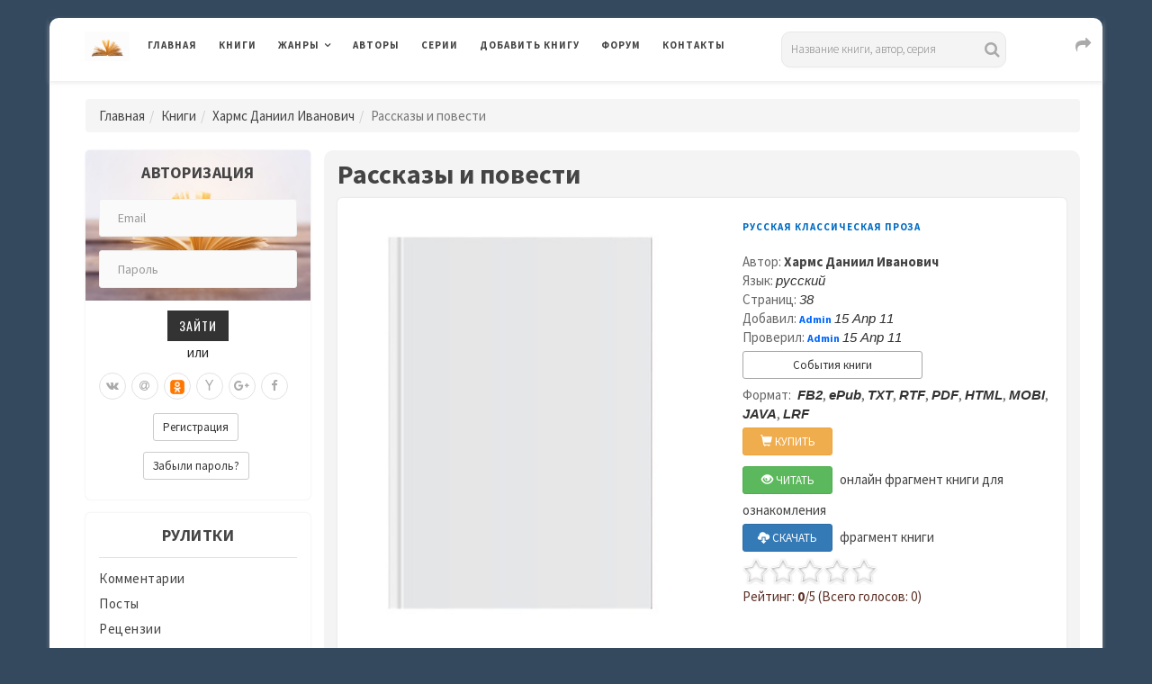

--- FILE ---
content_type: text/html; charset=UTF-8
request_url: https://www.rulit.me/author/harms-daniil-ivanovich/rasskazy-i-povesti-download-6143.html
body_size: 18324
content:

        <!DOCTYPE html>
        <html>
            
        <head>
        <meta charset="UTF-8">
        <meta name="viewport" content="width=device-width, initial-scale=1">
        <meta http-equiv="X-UA-Compatible" content="IE=edge"/>

        <title>Рассказы и повести - Хармс Даниил Иванович - Скачать книгу</title>

        <meta name="description" content="Скачать книгу Рассказы и повести автора Хармс Даниил Иванович" />
<meta name="keywords" content="скачать,бесплатно,книга,Рассказы,и,повести,Хармс,Даниил,Иванович" />
        
                <link rel="canonical" href="https://www.rulit.me/author/harms-daniil-ivanovich/rasskazy-i-povesti-download-6143.html">
            
                <link rel="stylesheet" href="https://www.rulit.me/css/validationEngine.jquery.css" type="text/css" media="screen" charset="utf-8" />

        <script src="https://www.rulit.me/kotha/js/jquery-1.12.4.min.js"></script>

        <script src="https://www.rulit.me/js/jquery.validationEngine-ru.js" type="text/javascript"></script>

        <script src="https://www.rulit.me/js/jquery.validationEngine.js" type="text/javascript"></script>

        <script type="text/javascript"> 
                      function ajaxValidationCallbackTemplate(status, form, json, options){
                              if (status === true) {
                                      form.validationEngine('detach');
                                      form.submit();
                              }
                      }

                      jQuery(document).ready(function(){
                              jQuery("#login").validationEngine({
                                      ajaxFormValidation: true,
                                      ajaxFormValidationURL: 'https://www.rulit.me/ajaxSubmit.php',
                                      ajaxFormValidationMethod: 'post',
                                      onAjaxFormComplete: ajaxValidationCallbackTemplate
                              });
                      });

                      jQuery(document).ready(function(){
                              jQuery("#login2").validationEngine({
                                      ajaxFormValidation: true,
                                      ajaxFormValidationURL: 'https://www.rulit.me/ajaxSubmit.php',
                                      ajaxFormValidationMethod: 'post',
                                      onAjaxFormComplete: ajaxValidationCallbackTemplate
                              });
                      });                  
        </script>
        
                
            <!-- Yandex.RTB -->
            <script>window.yaContextCb=window.yaContextCb||[]</script>
            <script src="https://yandex.ru/ads/system/context.js" async></script>

                    <!-- Yandex.RTB R-A-430869-16 -->
        <script>
        window.yaContextCb.push(() => {
            Ya.Context.AdvManager.render({
                "blockId": "R-A-430869-16",
                "type": "floorAd",
                "platform": "touch"
            })
        })        
        </script>       
            
            
        <!-- Fonts -->
        <link href="https://fonts.googleapis.com/css?family=Source+Sans+Pro:300,400,400i,600,700,700i%7cOswald:300,400,500,600,700" rel="stylesheet">        
        <!-- Styles -->
        <link rel="stylesheet" href="https://www.rulit.me/kotha/css/bootstrap.min.css">
        <link rel="stylesheet" href="https://www.rulit.me/kotha/font-awesome-4.7.0/css/font-awesome.min.css">
        <link rel="stylesheet" href="https://www.rulit.me/kotha/css/slick-theme.css">
        <link rel="stylesheet" href="https://www.rulit.me/kotha/css/slick.css">
        <link rel="stylesheet" href="https://www.rulit.me/kotha/css/style.css">
        <!-- HTML5 shim and Respond.js IE9 support of HTML5 elements and media queries -->
        <!--[if lt IE 9]>
        <script src="https://www.rulit.me/kotha/js/html5shiv.js"></script>
        <script src="https://www.rulit.me/kotha/js/respond.js"></script>
        <![endif]-->
        </head>
        
        <body class="magazine-blog">
            
        <!-- Yandex.Metrika counter -->
        <script type="text/javascript">
            (function (d, w, c) {
                (w[c] = w[c] || []).push(function() {
                    try {
                        w.yaCounter41609369 = new Ya.Metrika({
                            id:41609369,
                            clickmap:true,
                            trackLinks:true,
                            accurateTrackBounce:true
                        });
                    } catch(e) { }
                });

                var n = d.getElementsByTagName("script")[0],
                    s = d.createElement("script"),
                    f = function () { n.parentNode.insertBefore(s, n); };
                s.type = "text/javascript";
                s.async = true;
                s.src = "https://mc.yandex.ru/metrika/watch.js";

                if (w.opera == "[object Opera]") {
                    d.addEventListener("DOMContentLoaded", f, false);
                } else { f(); }
            })(document, window, "yandex_metrika_callbacks");
        </script>
        <noscript><div><img src="https://mc.yandex.ru/watch/41609369" style="position:absolute; left:-9999px;" alt="" /></div></noscript>
        <!-- /Yandex.Metrika counter -->

        <div class="boxed container">

                  
        <header class="kotha-menu marketing-menu">
                <nav class="navbar navbar-default">
                        <div class="menu-content">
                                <!-- Brand and toggle get grouped for better mobile display -->
                                <div class="navbar-header">
                                        <button type="button" class="navbar-toggle collapsed pull-left" data-toggle="collapse"
                                                data-target="#myNavbar">
                                                <span class="sr-only">Toggle navigation</span>                                        
                                                <span class="icon-bar"></span>
                                                <span class="icon-bar"></span>
                                                <span class="icon-bar"></span>
                                        </button>                            
                                        <h1><a class="navbar-brand" href="https://www.rulit.me/"><img src="https://www.rulit.me/kotha/images/about-me-book-trans.jpg" style="width: 50px;" alt="RuLit" title="RuLit" class="hidden-xs" /></a></h1>
                                        <ul class="pull-right" style="padding-top: 6px;">                                        
                                                <li class="visible-xs top-share">
                                                        <a href="#" class="sactive"><i class="fa fa-share fa-lg fa-fw"></i></a>
                                                </li>                                    
                                        </ul>
                                        <ul class="pull-right" style="padding-top: 5px;">                                         
                                                <li class="visible-xs top-search">
                                                        <a href="#" class="sactive"><i class="fa fa-search fa-lg fa-fw"></i></a>
                                                </li>                                   
                                        </ul>
                                        <ul class="pull-right" style="padding-top: 5px; padding-left: 5px;">
                                                <li class="visible-xs top-login">
                                                        <a href="#" class="sactive"><i class="fa fa-user-o fa-lg fa-fw"></i></a>
                                                </li>                                  
                                        </ul>                                
                                </div>   
                                <div class="collapse navbar-collapse" id="myNavbar">
                                        <ul class="top-social-icons pull-right" style="padding-top: 1px; padding-left: 50px;">                                        
                                                <li class="hidden-xs top-share">
                                                        <a href="#" class="sactive"><i class="fa fa-share fa-lg fa-fw"></i></a>
                                                </li>                                    
                                        </ul>                            
                                        <ul class="top-social-icons list-inline pull-right">
                                                <li class="visible-lg">
                                                                <div class="search">
            <form role="search" method="get" id="searchform" action="https://www.rulit.me/books/all/1/date">
            <input id="Search" type="text" name="search" placeholder="Название книги, автор, серия" value="" />
            </form>
        </div>
                                                    </li>                                   
                                        </ul>
                                        <ul class="top-social-icons pull-right">                                         
                                                <li class="visible-sm visible-md top-search">
                                                        <a href="#" class="sactive"><i class="fa fa-search fa-lg fa-fw"></i></a>
                                                </li>                                   
                                        </ul>
                                        <ul class="top-social-icons pull-right">
                                                <li class="visible-sm visible-md top-login">
                                                        <a href="#" class="sactive"><i class="fa fa-user-o fa-lg fa-fw"></i></a>
                                                </li>                                  
                                        </ul>                            
                                        <ul class="nav navbar-nav text-uppercase pull-left">
                                                <li><a href="https://www.rulit.me/">Главная</a></li>
                                                <li><a href="https://www.rulit.me/books">Книги</a></li>
                                                <li class="dropdown">
                                                        <a href="#" class="dropdown-toggle" data-toggle="dropdown" role="button"
                                                           aria-haspopup="true" aria-expanded="false">Жанры</a>
                                                        <ul class="dropdown-menu">
                                                                                                                    
                                                            <li class="dropdown">
                                                                    <a href="https://www.rulit.me/genre/business-books" class="dropdown-toggle" data-toggle="dropdown"  role="button"
                                                                       aria-haspopup="true" aria-expanded="false">Деловая литература</a>
                                                                                                                                        <ul class="dropdown-menu">
                                                                            <li><a href="https://www.rulit.me/genre/business-books">Деловая литература</a></li>
                                                                                                        
                                                                                <li><a href="https://www.rulit.me/genre/banking">Банковское дело</a></li>
                                                                                                        
                                                                                <li><a href="https://www.rulit.me/genre/popular-business">Бизнес</a></li>
                                                                                                        
                                                                                <li><a href="https://www.rulit.me/genre/accounting">Бухучет</a></li>
                                                                                                        
                                                                                <li><a href="https://www.rulit.me/genre/office-work">Делопроизводство</a></li>
                                                                                                        
                                                                                <li><a href="https://www.rulit.me/genre/other-business">Другая деловая литература</a></li>
                                                                                                        
                                                                                <li><a href="https://www.rulit.me/genre/small-business">Малый бизнес</a></li>
                                                                                                        
                                                                                <li><a href="https://www.rulit.me/genre/marketing-ads">Маркетинг и реклама</a></li>
                                                                                                        
                                                                                <li><a href="https://www.rulit.me/genre/management">Менеджмент</a></li>
                                                                                                        
                                                                                <li><a href="https://www.rulit.me/genre/self-development">Саморазвитие и личностный рост</a></li>
                                                                                                        
                                                                                <li><a href="https://www.rulit.me/genre/stock">Ценные бумаги и инвестиции</a></li>
                                                                                                        
                                                                                <li><a href="https://www.rulit.me/genre/economy">Экономика</a></li>
                                                                             
                                                                    </ul>
                                                                                                                                </li>
                                                                
                                                                                                                    
                                                            <li class="dropdown">
                                                                    <a href="https://www.rulit.me/genre/detectives" class="dropdown-toggle" data-toggle="dropdown"  role="button"
                                                                       aria-haspopup="true" aria-expanded="false">Детективы</a>
                                                                                                                                        <ul class="dropdown-menu">
                                                                            <li><a href="https://www.rulit.me/genre/detectives">Детективы</a></li>
                                                                                                        
                                                                                <li><a href="https://www.rulit.me/genre/artefact-detective">Артефакт-детективы</a></li>
                                                                                                        
                                                                                <li><a href="https://www.rulit.me/genre/other-detectives">Другие детективы</a></li>
                                                                                                        
                                                                                <li><a href="https://www.rulit.me/genre/female-detective">Женские детективы</a></li>
                                                                                                        
                                                                                <li><a href="https://www.rulit.me/genre/ironical-detective">Иронические детективы</a></li>
                                                                                                        
                                                                                <li><a href="https://www.rulit.me/genre/historical-detective">Исторические детективы</a></li>
                                                                                                        
                                                                                <li><a href="https://www.rulit.me/genre/classical-detective">Классические детективы</a></li>
                                                                                                        
                                                                                <li><a href="https://www.rulit.me/genre/crime-detective">Криминальные детективы</a></li>
                                                                                                        
                                                                                <li><a href="https://www.rulit.me/genre/hard-boiled-detective">Крутой детектив</a></li>
                                                                                                        
                                                                                <li><a href="https://www.rulit.me/genre/political-detective">Политические детективы</a></li>
                                                                                                        
                                                                                <li><a href="https://www.rulit.me/genre/police-story">Полицейские детективы</a></li>
                                                                                                        
                                                                                <li><a href="https://www.rulit.me/genre/soviet-detective">Советский детектив</a></li>
                                                                                                        
                                                                                <li><a href="https://www.rulit.me/genre/science-fiction-detective">Фантастические детективы</a></li>
                                                                                                        
                                                                                <li><a href="https://www.rulit.me/genre/espionage-detective">Шпионские детективы</a></li>
                                                                             
                                                                    </ul>
                                                                                                                                </li>
                                                                
                                                                                                                    
                                                            <li class="dropdown">
                                                                    <a href="https://www.rulit.me/genre/childrens" class="dropdown-toggle" data-toggle="dropdown"  role="button"
                                                                       aria-haspopup="true" aria-expanded="false">Детские</a>
                                                                                                                                        <ul class="dropdown-menu">
                                                                            <li><a href="https://www.rulit.me/genre/childrens">Детские</a></li>
                                                                                                        
                                                                                <li><a href="https://www.rulit.me/genre/bukvari">Буквари</a></li>
                                                                                                        
                                                                                <li><a href="https://www.rulit.me/genre/vneklassnoe-chtenie">Внеклассное чтение</a></li>
                                                                                                        
                                                                                <li><a href="https://www.rulit.me/genre/prose-kids">Детская проза</a></li>
                                                                                                        
                                                                                <li><a href="https://www.rulit.me/genre/science-fiction-kids">Детская фантастика</a></li>
                                                                                                        
                                                                                <li><a href="https://www.rulit.me/genre/kids-detective">Детские детективы</a></li>
                                                                                                        
                                                                                <li><a href="https://www.rulit.me/genre/education-kids">Детские образовательные</a></li>
                                                                                                        
                                                                                <li><a href="https://www.rulit.me/genre/detective-kids">Детские остросюжетные</a></li>
                                                                                                        
                                                                                <li><a href="https://www.rulit.me/genre/adventures-kids">Детские приключения</a></li>
                                                                                                        
                                                                                <li><a href="https://www.rulit.me/genre/verses-kids">Детские стихи</a></li>
                                                                                                        
                                                                                <li><a href="https://www.rulit.me/genre/other-childrens">Другие детские</a></li>
                                                                                                        
                                                                                <li><a href="https://www.rulit.me/genre/foreign-children">Зарубежная литература для детей</a></li>
                                                                                                        
                                                                                <li><a href="https://www.rulit.me/genre/prose-game">Игры, упражнения для детей</a></li>
                                                                                                        
                                                                                <li><a href="https://www.rulit.me/genre/child-classical">Классическая детская литература</a></li>
                                                                                                        
                                                                                <li><a href="https://www.rulit.me/genre/game-book">Книга-игра</a></li>
                                                                                                        
                                                                                <li><a href="https://www.rulit.me/genre/child-tale-rus">Русские сказки</a></li>
                                                                                                        
                                                                                <li><a href="https://www.rulit.me/genre/fairy-tales">Сказки народов мира</a></li>
                                                                             
                                                                    </ul>
                                                                                                                                </li>
                                                                
                                                                                                                    
                                                            <li class="dropdown">
                                                                    <a href="https://www.rulit.me/genre/non-fiction" class="dropdown-toggle" data-toggle="dropdown"  role="button"
                                                                       aria-haspopup="true" aria-expanded="false">Документальные</a>
                                                                                                                                        <ul class="dropdown-menu">
                                                                            <li><a href="https://www.rulit.me/genre/non-fiction">Документальные</a></li>
                                                                                                        
                                                                                <li><a href="https://www.rulit.me/genre/biography-memoirs">Биографии и мемуары</a></li>
                                                                                                        
                                                                                <li><a href="https://www.rulit.me/genre/military">Военная документалистика и аналитика</a></li>
                                                                                                        
                                                                                <li><a href="https://www.rulit.me/genre/military-special">Военное дело</a></li>
                                                                                                        
                                                                                <li><a href="https://www.rulit.me/genre/travel-notes">География, путевые заметки</a></li>
                                                                                                        
                                                                                <li><a href="https://www.rulit.me/genre/other-non-fiction">Другие документальные</a></li>
                                                                                                        
                                                                                <li><a href="https://www.rulit.me/genre/criticism">Критика</a></li>
                                                                                                        
                                                                                <li><a href="https://www.rulit.me/genre/publicism">Публицистика</a></li>
                                                                             
                                                                    </ul>
                                                                                                                                </li>
                                                                
                                                                                                                    
                                                            <li class="dropdown">
                                                                    <a href="https://www.rulit.me/genre/home-family" class="dropdown-toggle" data-toggle="dropdown"  role="button"
                                                                       aria-haspopup="true" aria-expanded="false">Дом и Семья</a>
                                                                                                                                        <ul class="dropdown-menu">
                                                                            <li><a href="https://www.rulit.me/genre/home-family">Дом и Семья</a></li>
                                                                                                        
                                                                                <li><a href="https://www.rulit.me/genre/auto-regulations">Автомобили и ПДД</a></li>
                                                                                                        
                                                                                <li><a href="https://www.rulit.me/genre/household">Домашнее хозяйство</a></li>
                                                                                                        
                                                                                <li><a href="https://www.rulit.me/genre/pets">Домашние животные</a></li>
                                                                                                        
                                                                                <li><a href="https://www.rulit.me/genre/other-home">Другое домоводство</a></li>
                                                                                                        
                                                                                <li><a href="https://www.rulit.me/genre/health">Здоровье</a></li>
                                                                                                        
                                                                                <li><a href="https://www.rulit.me/genre/interiors">Интерьеры</a></li>
                                                                                                        
                                                                                <li><a href="https://www.rulit.me/genre/home-collecting">Коллекционирование</a></li>
                                                                                                        
                                                                                <li><a href="https://www.rulit.me/genre/cooking">Кулинария</a></li>
                                                                                                        
                                                                                <li><a href="https://www.rulit.me/genre/erotica-sex">Любовь и отношения</a></li>
                                                                                                        
                                                                                <li><a href="https://www.rulit.me/genre/hunting">Охота</a></li>
                                                                                                        
                                                                                <li><a href="https://www.rulit.me/genre/popular-psychology">Популярная психология</a></li>
                                                                                                        
                                                                                <li><a href="https://www.rulit.me/genre/entertainment">Развлечения</a></li>
                                                                                                        
                                                                                <li><a href="https://www.rulit.me/genre/fishing">Рыбалка</a></li>
                                                                                                        
                                                                                <li><a href="https://www.rulit.me/genre/garden">Сад и Огород</a></li>
                                                                                                        
                                                                                <li><a href="https://www.rulit.me/genre/home-made">Сделай сам</a></li>
                                                                                                        
                                                                                <li><a href="https://www.rulit.me/genre/sports">Спорт</a></li>
                                                                                                        
                                                                                <li><a href="https://www.rulit.me/genre/tourism">Туризм</a></li>
                                                                                                        
                                                                                <li><a href="https://www.rulit.me/genre/hobbies-crafts">Хобби и ремесла</a></li>
                                                                             
                                                                    </ul>
                                                                                                                                </li>
                                                                
                                                                                                                    
                                                            <li class="dropdown">
                                                                    <a href="https://www.rulit.me/genre/dramaturgy" class="dropdown-toggle" data-toggle="dropdown"  role="button"
                                                                       aria-haspopup="true" aria-expanded="false">Драматургия</a>
                                                                                                                                        <ul class="dropdown-menu">
                                                                            <li><a href="https://www.rulit.me/genre/dramaturgy">Драматургия</a></li>
                                                                                                        
                                                                                <li><a href="https://www.rulit.me/genre/drama-antique">Античная драма</a></li>
                                                                                                        
                                                                                <li><a href="https://www.rulit.me/genre/drama">Драма</a></li>
                                                                                                        
                                                                                <li><a href="https://www.rulit.me/genre/other-dramaturgy">Другая драматургия</a></li>
                                                                                                        
                                                                                <li><a href="https://www.rulit.me/genre/vaudeville">Мистерия, буффонада, водевиль</a></li>
                                                                                                        
                                                                                <li><a href="https://www.rulit.me/genre/screenplays">Сценарий</a></li>
                                                                                                        
                                                                                <li><a href="https://www.rulit.me/genre/tragedy">Трагедия</a></li>
                                                                             
                                                                    </ul>
                                                                                                                                </li>
                                                                
                                                                                                                    
                                                            <li class="dropdown">
                                                                    <a href="https://www.rulit.me/genre/other" class="dropdown-toggle" data-toggle="dropdown"  role="button"
                                                                       aria-haspopup="true" aria-expanded="false">Другие</a>
                                                                                                                                        <ul class="dropdown-menu">
                                                                            <li><a href="https://www.rulit.me/genre/other">Другие</a></li>
                                                                                                        
                                                                                <li><a href="https://www.rulit.me/genre/life-stories">Истории из жизни</a></li>
                                                                                                        
                                                                                <li><a href="https://www.rulit.me/genre/fan-translation">Любительский перевод</a></li>
                                                                                                        
                                                                                <li><a href="https://www.rulit.me/genre/computer-translation">Машинный перевод</a></li>
                                                                                                        
                                                                                <li><a href="https://www.rulit.me/genre/teen">Подростковая литература</a></li>
                                                                                                        
                                                                                <li><a href="https://www.rulit.me/genre/samizdat">Самиздат</a></li>
                                                                             
                                                                    </ul>
                                                                                                                                </li>
                                                                
                                                                                                                    
                                                            <li>
                                                                    <a href="https://www.rulit.me/genre/periodic">Журналы, газеты</a>
                                                                                                                                </li>
                                                                
                                                                                                                    
                                                            <li class="dropdown">
                                                                    <a href="https://www.rulit.me/genre/sci-culture" class="dropdown-toggle" data-toggle="dropdown"  role="button"
                                                                       aria-haspopup="true" aria-expanded="false">Искусство, Культура, Дизайн</a>
                                                                                                                                        <ul class="dropdown-menu">
                                                                            <li><a href="https://www.rulit.me/genre/sci-culture">Искусство, Культура, Дизайн</a></li>
                                                                                                        
                                                                                <li><a href="https://www.rulit.me/genre/painting">Живопись, альбомы, иллюстрированные каталоги</a></li>
                                                                                                        
                                                                                <li><a href="https://www.rulit.me/genre/visual-arts">Изобразительное искусство, фотография </a></li>
                                                                                                        
                                                                                <li><a href="https://www.rulit.me/genre/art-design">Искусство и Дизайн</a></li>
                                                                                                        
                                                                                <li><a href="https://www.rulit.me/genre/art_criticism">Искусствоведение</a></li>
                                                                                                        
                                                                                <li><a href="https://www.rulit.me/genre/cine">Кино</a></li>
                                                                                                        
                                                                                <li><a href="https://www.rulit.me/genre/culture-and-art">Культура и искусство</a></li>
                                                                                                        
                                                                                <li><a href="https://www.rulit.me/genre/culture">Культурология</a></li>
                                                                                                        
                                                                                <li><a href="https://www.rulit.me/genre/art-world-culture">Мировая художественная культура</a></li>
                                                                                                        
                                                                                <li><a href="https://www.rulit.me/genre/fashion-and-style">Мода и стиль</a></li>
                                                                                                        
                                                                                <li><a href="https://www.rulit.me/genre/music">Музыка</a></li>
                                                                                                        
                                                                                <li><a href="https://www.rulit.me/genre/notes">Партитуры</a></li>
                                                                                                        
                                                                                <li><a href="https://www.rulit.me/genre/architecture">Скульптура и архитектура</a></li>
                                                                                                        
                                                                                <li><a href="https://www.rulit.me/genre/theatre">Театр</a></li>
                                                                             
                                                                    </ul>
                                                                                                                                </li>
                                                                
                                                                                                                    
                                                            <li class="dropdown">
                                                                    <a href="https://www.rulit.me/genre/computers" class="dropdown-toggle" data-toggle="dropdown"  role="button"
                                                                       aria-haspopup="true" aria-expanded="false">Компьютеры и Интернет</a>
                                                                                                                                        <ul class="dropdown-menu">
                                                                            <li><a href="https://www.rulit.me/genre/computers">Компьютеры и Интернет</a></li>
                                                                                                        
                                                                                <li><a href="https://www.rulit.me/genre/databases">Базы данных</a></li>
                                                                                                        
                                                                                <li><a href="https://www.rulit.me/genre/other-computers">Другая компьютерная литература</a></li>
                                                                                                        
                                                                                <li><a href="https://www.rulit.me/genre/internet">Интернет</a></li>
                                                                                                        
                                                                                <li><a href="https://www.rulit.me/genre/hardware">Компьютерное железо</a></li>
                                                                                                        
                                                                                <li><a href="https://www.rulit.me/genre/os-networking">ОС и Сети</a></li>
                                                                                                        
                                                                                <li><a href="https://www.rulit.me/genre/programming">Программирование</a></li>
                                                                                                        
                                                                                <li><a href="https://www.rulit.me/genre/software">Программы</a></li>
                                                                             
                                                                    </ul>
                                                                                                                                </li>
                                                                
                                                                                                                    
                                                            <li class="dropdown">
                                                                    <a href="https://www.rulit.me/genre/romance" class="dropdown-toggle" data-toggle="dropdown"  role="button"
                                                                       aria-haspopup="true" aria-expanded="false">Любовные романы</a>
                                                                                                                                        <ul class="dropdown-menu">
                                                                            <li><a href="https://www.rulit.me/genre/romance">Любовные романы</a></li>
                                                                                                        
                                                                                <li><a href="https://www.rulit.me/genre/cozy-mysteries">Дамский детективный роман</a></li>
                                                                                                        
                                                                                <li><a href="https://www.rulit.me/genre/other-romance">Другие любовные романы</a></li>
                                                                                                        
                                                                                <li><a href="https://www.rulit.me/genre/historical-romance">Исторические любовные романы</a></li>
                                                                                                        
                                                                                <li><a href="https://www.rulit.me/genre/short-romance">Короткие любовные романы</a></li>
                                                                                                        
                                                                                <li><a href="https://www.rulit.me/genre/love-science-fiction">Любовно-фантастические романы</a></li>
                                                                                                        
                                                                                <li><a href="https://www.rulit.me/genre/mystic-romance">Мистические любовные романы</a></li>
                                                                                                        
                                                                                <li><a href="https://www.rulit.me/genre/detective-romance">Остросюжетные любовные романы</a></li>
                                                                                                        
                                                                                <li><a href="https://www.rulit.me/genre/comedy-romance">Романтическая комедия</a></li>
                                                                                                        
                                                                                <li><a href="https://www.rulit.me/genre/romance-18">Романы для взрослых</a></li>
                                                                                                        
                                                                                <li><a href="https://www.rulit.me/genre/office-romance">Служебный роман</a></li>
                                                                                                        
                                                                                <li><a href="https://www.rulit.me/genre/contemporary-romance">Современные любовные романы</a></li>
                                                                                                        
                                                                                <li><a href="https://www.rulit.me/genre/erotica">Эротика</a></li>
                                                                             
                                                                    </ul>
                                                                                                                                </li>
                                                                
                                                                                                                    
                                                            <li class="dropdown">
                                                                    <a href="https://www.rulit.me/genre/science" class="dropdown-toggle" data-toggle="dropdown"  role="button"
                                                                       aria-haspopup="true" aria-expanded="false">Научные</a>
                                                                                                                                        <ul class="dropdown-menu">
                                                                            <li><a href="https://www.rulit.me/genre/science">Научные</a></li>
                                                                                                        
                                                                                <li><a href="https://www.rulit.me/genre/medicine-alternative">Альтернативная медицина</a></li>
                                                                                                        
                                                                                <li><a href="https://www.rulit.me/genre/theories">Альтернативные науки и научные теории</a></li>
                                                                                                        
                                                                                <li><a href="https://www.rulit.me/genre/astronomy">Астрономия</a></li>
                                                                                                        
                                                                                <li><a href="https://www.rulit.me/genre/biology">Биология</a></li>
                                                                                                        
                                                                                <li><a href="https://www.rulit.me/genre/botany">Ботаника</a></li>
                                                                                                        
                                                                                <li><a href="https://www.rulit.me/genre/veterinary">Ветеринария</a></li>
                                                                                                        
                                                                                <li><a href="https://www.rulit.me/genre/military_history">Военная история</a></li>
                                                                                                        
                                                                                <li><a href="https://www.rulit.me/genre/oriental">Востоковедение</a></li>
                                                                                                        
                                                                                <li><a href="https://www.rulit.me/genre/geo">Геология и география</a></li>
                                                                                                        
                                                                                <li><a href="https://www.rulit.me/genre/business">Деловые</a></li>
                                                                                                        
                                                                                <li><a href="https://www.rulit.me/genre/other-science">Другие научные</a></li>
                                                                                                        
                                                                                <li><a href="https://www.rulit.me/genre/zoo">Зоология</a></li>
                                                                                                        
                                                                                <li><a href="https://www.rulit.me/genre/history">История</a></li>
                                                                                                        
                                                                                <li><a href="https://www.rulit.me/genre/linguistics">Лингвистика</a></li>
                                                                                                        
                                                                                <li><a href="https://www.rulit.me/genre/study-of-literature">Литературоведение</a></li>
                                                                                                        
                                                                                <li><a href="https://www.rulit.me/genre/mathematics">Математика</a></li>
                                                                                                        
                                                                                <li><a href="https://www.rulit.me/genre/medicine">Медицина</a></li>
                                                                                                        
                                                                                <li><a href="https://www.rulit.me/genre/science-popular">Образовательная, прикладная, научно-популярная литература</a></li>
                                                                                                        
                                                                                <li><a href="https://www.rulit.me/genre/social-studies">Обществознание, социология</a></li>
                                                                                                        
                                                                                <li><a href="https://www.rulit.me/genre/pedagogy">Педагогика</a></li>
                                                                                                        
                                                                                <li><a href="https://www.rulit.me/genre/politics">Политика</a></li>
                                                                                                        
                                                                                <li><a href="https://www.rulit.me/genre/law">Право</a></li>
                                                                                                        
                                                                                <li><a href="https://www.rulit.me/genre/psychology">Психология</a></li>
                                                                                                        
                                                                                <li><a href="https://www.rulit.me/genre/physics">Физика</a></li>
                                                                                                        
                                                                                <li><a href="https://www.rulit.me/genre/philology">Филология</a></li>
                                                                                                        
                                                                                <li><a href="https://www.rulit.me/genre/philosophy">Философия</a></li>
                                                                                                        
                                                                                <li><a href="https://www.rulit.me/genre/chemistry">Химия</a></li>
                                                                                                        
                                                                                <li><a href="https://www.rulit.me/genre/ecology">Экология</a></li>
                                                                             
                                                                    </ul>
                                                                                                                                </li>
                                                                
                                                                                                                    
                                                            <li class="dropdown">
                                                                    <a href="https://www.rulit.me/genre/poetry" class="dropdown-toggle" data-toggle="dropdown"  role="button"
                                                                       aria-haspopup="true" aria-expanded="false">Поэзия</a>
                                                                                                                                        <ul class="dropdown-menu">
                                                                            <li><a href="https://www.rulit.me/genre/poetry">Поэзия</a></li>
                                                                                                        
                                                                                <li><a href="https://www.rulit.me/genre/palindromes">Визуальная и экспериментальная поэзия, верлибры, палиндромы</a></li>
                                                                                                        
                                                                                <li><a href="https://www.rulit.me/genre/other-poetry">Другая поэзия</a></li>
                                                                                                        
                                                                                <li><a href="https://www.rulit.me/genre/poetry-for-classical">Классическая зарубежная поэзия</a></li>
                                                                                                        
                                                                                <li><a href="https://www.rulit.me/genre/poetry_classical">Классическая поэзия</a></li>
                                                                                                        
                                                                                <li><a href="https://www.rulit.me/genre/poetry_rus_classical">Классическая русская поэзия</a></li>
                                                                                                        
                                                                                <li><a href="https://www.rulit.me/genre/lyrics">Лирика</a></li>
                                                                                                        
                                                                                <li><a href="https://www.rulit.me/genre/song-poetry">Песенная поэзия</a></li>
                                                                                                        
                                                                                <li><a href="https://www.rulit.me/genre/poetry-east">Поэзия Востока</a></li>
                                                                                                        
                                                                                <li><a href="https://www.rulit.me/genre/poem">Поэма, эпическая поэзия</a></li>
                                                                                                        
                                                                                <li><a href="https://www.rulit.me/genre/poetry-for-modern">Современная зарубежная поэзия</a></li>
                                                                                                        
                                                                                <li><a href="https://www.rulit.me/genre/poetry-modern">Современная поэзия</a></li>
                                                                                                        
                                                                                <li><a href="https://www.rulit.me/genre/poetry-rus-modern">Современная русская поэзия</a></li>
                                                                             
                                                                    </ul>
                                                                                                                                </li>
                                                                
                                                                                                                    
                                                            <li class="dropdown">
                                                                    <a href="https://www.rulit.me/genre/adventures" class="dropdown-toggle" data-toggle="dropdown"  role="button"
                                                                       aria-haspopup="true" aria-expanded="false">Приключения</a>
                                                                                                                                        <ul class="dropdown-menu">
                                                                            <li><a href="https://www.rulit.me/genre/adventures">Приключения</a></li>
                                                                                                        
                                                                                <li><a href="https://www.rulit.me/genre/adv-story">Авантюрный роман</a></li>
                                                                                                        
                                                                                <li><a href="https://www.rulit.me/genre/western">Вестерны</a></li>
                                                                                                        
                                                                                <li><a href="https://www.rulit.me/genre/other-adventures">Другие приключения</a></li>
                                                                                                        
                                                                                <li><a href="https://www.rulit.me/genre/history-adventures">Исторические приключения</a></li>
                                                                                                        
                                                                                <li><a href="https://www.rulit.me/genre/maritime-fiction">Морские приключения</a></li>
                                                                                                        
                                                                                <li><a href="https://www.rulit.me/genre/adv-modern">Приключения в современном мире</a></li>
                                                                                                        
                                                                                <li><a href="https://www.rulit.me/genre/indians">Приключения про индейцев</a></li>
                                                                                                        
                                                                                <li><a href="https://www.rulit.me/genre/animals">Природа и животные</a></li>
                                                                                                        
                                                                                <li><a href="https://www.rulit.me/genre/travel">Путешествия и география</a></li>
                                                                                                        
                                                                                <li><a href="https://www.rulit.me/genre/tale-chivalry">Рыцарский роман</a></li>
                                                                             
                                                                    </ul>
                                                                                                                                </li>
                                                                
                                                                                                                    
                                                            <li class="dropdown">
                                                                    <a href="https://www.rulit.me/genre/prose" class="dropdown-toggle" data-toggle="dropdown"  role="button"
                                                                       aria-haspopup="true" aria-expanded="false">Проза</a>
                                                                                                                                        <ul class="dropdown-menu">
                                                                            <li><a href="https://www.rulit.me/genre/prose">Проза</a></li>
                                                                                                        
                                                                                <li><a href="https://www.rulit.me/genre/aphorisms">Афоризмы, цитаты</a></li>
                                                                                                        
                                                                                <li><a href="https://www.rulit.me/genre/military-prose">Военная проза</a></li>
                                                                                                        
                                                                                <li><a href="https://www.rulit.me/genre/gothic-novel">Готический роман</a></li>
                                                                                                        
                                                                                <li><a href="https://www.rulit.me/genre/other-prose">Другая проза</a></li>
                                                                                                        
                                                                                <li><a href="https://www.rulit.me/genre/foreign-prose">Зарубежная классическая проза</a></li>
                                                                                                        
                                                                                <li><a href="https://www.rulit.me/genre/historical-prose">Историческая проза</a></li>
                                                                                                        
                                                                                <li><a href="https://www.rulit.me/genre/classical-prose">Классическая проза</a></li>
                                                                                                        
                                                                                <li><a href="https://www.rulit.me/genre/literature-18">Классическая проза XVII-XVIII веков</a></li>
                                                                                                        
                                                                                <li><a href="https://www.rulit.me/genre/literature-19">Классическая проза ХIX века</a></li>
                                                                                                        
                                                                                <li><a href="https://www.rulit.me/genre/literature-20">Классическая проза ХX века</a></li>
                                                                                                        
                                                                                <li><a href="https://www.rulit.me/genre/comics">Комиксы</a></li>
                                                                                                        
                                                                                <li><a href="https://www.rulit.me/genre/counterculture">Контркультура</a></li>
                                                                                                        
                                                                                <li><a href="https://www.rulit.me/genre/prose-magic">Магический реализм</a></li>
                                                                                                        
                                                                                <li><a href="https://www.rulit.me/genre/story">Малые литературные формы прозы</a></li>
                                                                                                        
                                                                                <li><a href="https://www.rulit.me/genre/teenage-fiction">Подростковая проза</a></li>
                                                                                                        
                                                                                <li><a href="https://www.rulit.me/genre/short-story">Рассказ</a></li>
                                                                                                        
                                                                                <li><a href="https://www.rulit.me/genre/great-story">Роман, повесть</a></li>
                                                                                                        
                                                                                <li><a href="https://www.rulit.me/genre/russian-classics">Русская классическая проза</a></li>
                                                                                                        
                                                                                <li><a href="https://www.rulit.me/genre/soviet-classics">Советская классическая проза</a></li>
                                                                                                        
                                                                                <li><a href="https://www.rulit.me/genre/contemporary-prose">Современная русская и зарубежная проза</a></li>
                                                                                                        
                                                                                <li><a href="https://www.rulit.me/genre/foreign-antique">Средневековая классическая проза</a></li>
                                                                                                        
                                                                                <li><a href="https://www.rulit.me/genre/student-novel">Студенческий роман</a></li>
                                                                                                        
                                                                                <li><a href="https://www.rulit.me/genre/prose-abs">Фантасмагория, абсурдистская проза</a></li>
                                                                                                        
                                                                                <li><a href="https://www.rulit.me/genre/prose-neformatny">Экспериментальная, неформатная проза</a></li>
                                                                                                        
                                                                                <li><a href="https://www.rulit.me/genre/epistolary-fiction">Эпистолярная проза</a></li>
                                                                                                        
                                                                                <li><a href="https://www.rulit.me/genre/essay">Эссе, очерк, этюд, набросок</a></li>
                                                                             
                                                                    </ul>
                                                                                                                                </li>
                                                                
                                                                                                                    
                                                            <li class="dropdown">
                                                                    <a href="https://www.rulit.me/genre/religion-spirituality" class="dropdown-toggle" data-toggle="dropdown"  role="button"
                                                                       aria-haspopup="true" aria-expanded="false">Религия и духовность</a>
                                                                                                                                        <ul class="dropdown-menu">
                                                                            <li><a href="https://www.rulit.me/genre/religion-spirituality">Религия и духовность</a></li>
                                                                                                        
                                                                                <li><a href="https://www.rulit.me/genre/astrology">Астрология</a></li>
                                                                                                        
                                                                                <li><a href="https://www.rulit.me/genre/buddhism">Буддизм</a></li>
                                                                                                        
                                                                                <li><a href="https://www.rulit.me/genre/religion">Другая религиозная литература</a></li>
                                                                                                        
                                                                                <li><a href="https://www.rulit.me/genre/hinduism">Индуизм</a></li>
                                                                                                        
                                                                                <li><a href="https://www.rulit.me/genre/islam">Ислам</a></li>
                                                                                                        
                                                                                <li><a href="https://www.rulit.me/genre/judaism">Иудаизм</a></li>
                                                                                                        
                                                                                <li><a href="https://www.rulit.me/genre/catholicism">Католицизм</a></li>
                                                                                                        
                                                                                <li><a href="https://www.rulit.me/genre/orthodoxy">Православие</a></li>
                                                                                                        
                                                                                <li><a href="https://www.rulit.me/genre/protestantism">Протестантизм</a></li>
                                                                                                        
                                                                                <li><a href="https://www.rulit.me/genre/religion-books">Религиоведение</a></li>
                                                                                                        
                                                                                <li><a href="https://www.rulit.me/genre/self-perfection">Самосовершенствование</a></li>
                                                                                                        
                                                                                <li><a href="https://www.rulit.me/genre/christianity">Христианство</a></li>
                                                                                                        
                                                                                <li><a href="https://www.rulit.me/genre/esoterics">Эзотерика</a></li>
                                                                                                        
                                                                                <li><a href="https://www.rulit.me/genre/paganism">Язычество</a></li>
                                                                             
                                                                    </ul>
                                                                                                                                </li>
                                                                
                                                                                                                    
                                                            <li class="dropdown">
                                                                    <a href="https://www.rulit.me/genre/references" class="dropdown-toggle" data-toggle="dropdown"  role="button"
                                                                       aria-haspopup="true" aria-expanded="false">Справочная литература</a>
                                                                                                                                        <ul class="dropdown-menu">
                                                                            <li><a href="https://www.rulit.me/genre/references">Справочная литература</a></li>
                                                                                                        
                                                                                <li><a href="https://www.rulit.me/genre/other-reference">Другие справочники</a></li>
                                                                                                        
                                                                                <li><a href="https://www.rulit.me/genre/guides">Путеводители, карты, атласы</a></li>
                                                                                                        
                                                                                <li><a href="https://www.rulit.me/genre/guidebooks">Руководства</a></li>
                                                                                                        
                                                                                <li><a href="https://www.rulit.me/genre/dictionary">Словари</a></li>
                                                                                                        
                                                                                <li><a href="https://www.rulit.me/genre/reference">Справочники</a></li>
                                                                                                        
                                                                                <li><a href="https://www.rulit.me/genre/encyclopaedia">Энциклопедии</a></li>
                                                                             
                                                                    </ul>
                                                                                                                                </li>
                                                                
                                                                                                                    
                                                            <li class="dropdown">
                                                                    <a href="https://www.rulit.me/genre/antique" class="dropdown-toggle" data-toggle="dropdown"  role="button"
                                                                       aria-haspopup="true" aria-expanded="false">Старинная литература</a>
                                                                                                                                        <ul class="dropdown-menu">
                                                                            <li><a href="https://www.rulit.me/genre/antique">Старинная литература</a></li>
                                                                                                        
                                                                                <li><a href="https://www.rulit.me/genre/antique-literature">Античная литература</a></li>
                                                                                                        
                                                                                <li><a href="https://www.rulit.me/genre/antique-east-literature">Древневосточная литература</a></li>
                                                                                                        
                                                                                <li><a href="https://www.rulit.me/genre/antique-russian-literature">Древнерусская литература</a></li>
                                                                                                        
                                                                                <li><a href="https://www.rulit.me/genre/other-antique">Другая старинная литература</a></li>
                                                                                                        
                                                                                <li><a href="https://www.rulit.me/genre/antique-european-literature">Европейская старинная литература </a></li>
                                                                             
                                                                    </ul>
                                                                                                                                </li>
                                                                
                                                                                                                    
                                                            <li class="dropdown">
                                                                    <a href="https://www.rulit.me/genre/technics" class="dropdown-toggle" data-toggle="dropdown"  role="button"
                                                                       aria-haspopup="true" aria-expanded="false">Техника</a>
                                                                                                                                        <ul class="dropdown-menu">
                                                                            <li><a href="https://www.rulit.me/genre/technics">Техника</a></li>
                                                                                                        
                                                                                <li><a href="https://www.rulit.me/genre/auto-business">Автодело</a></li>
                                                                                                        
                                                                                <li><a href="https://www.rulit.me/genre/military-weapon">Военное дело, военная техника и вооружение</a></li>
                                                                                                        
                                                                                <li><a href="https://www.rulit.me/genre/technical">Другие технические</a></li>
                                                                                                        
                                                                                <li><a href="https://www.rulit.me/genre/equ-history">История техники</a></li>
                                                                                                        
                                                                                <li><a href="https://www.rulit.me/genre/metal">Металлургия</a></li>
                                                                                                        
                                                                                <li><a href="https://www.rulit.me/genre/radio">Радиоэлектроника</a></li>
                                                                                                        
                                                                                <li><a href="https://www.rulit.me/genre/build">Строительство и сопромат</a></li>
                                                                                                        
                                                                                <li><a href="https://www.rulit.me/genre/transport">Транспорт и авиация</a></li>
                                                                             
                                                                    </ul>
                                                                                                                                </li>
                                                                
                                                                                                                    
                                                            <li class="dropdown">
                                                                    <a href="https://www.rulit.me/genre/thrillers" class="dropdown-toggle" data-toggle="dropdown"  role="button"
                                                                       aria-haspopup="true" aria-expanded="false">Триллеры</a>
                                                                                                                                        <ul class="dropdown-menu">
                                                                            <li><a href="https://www.rulit.me/genre/thrillers">Триллеры</a></li>
                                                                                                        
                                                                                <li><a href="https://www.rulit.me/genre/action">Боевики</a></li>
                                                                                                        
                                                                                <li><a href="https://www.rulit.me/genre/crime-thriller">Криминальный триллер</a></li>
                                                                                                        
                                                                                <li><a href="https://www.rulit.me/genre/maniacs">Маньяки</a></li>
                                                                                                        
                                                                                <li><a href="https://www.rulit.me/genre/medical-thriller">Медицинский триллер</a></li>
                                                                                                        
                                                                                <li><a href="https://www.rulit.me/genre/mystic-thriller">Мистический триллер</a></li>
                                                                                                        
                                                                                <li><a href="https://www.rulit.me/genre/political-thriller">Политический триллер</a></li>
                                                                                                        
                                                                                <li><a href="https://www.rulit.me/genre/psychological-thriller">Психологический триллер</a></li>
                                                                                                        
                                                                                <li><a href="https://www.rulit.me/genre/techno-thriller">Техно триллер</a></li>
                                                                                                        
                                                                                <li><a href="https://www.rulit.me/genre/thriller">Триллер</a></li>
                                                                                                        
                                                                                <li><a href="https://www.rulit.me/genre/law-thriller">Юридический триллер</a></li>
                                                                             
                                                                    </ul>
                                                                                                                                </li>
                                                                
                                                                                                                    
                                                            <li class="dropdown">
                                                                    <a href="https://www.rulit.me/genre/textbooks" class="dropdown-toggle" data-toggle="dropdown"  role="button"
                                                                       aria-haspopup="true" aria-expanded="false">Учебники и пособия</a>
                                                                                                                                        <ul class="dropdown-menu">
                                                                            <li><a href="https://www.rulit.me/genre/textbooks">Учебники и пособия</a></li>
                                                                                                        
                                                                                <li><a href="https://www.rulit.me/genre/other-textbooks">Другие учебники и пособия</a></li>
                                                                                                        
                                                                                <li><a href="https://www.rulit.me/genre/higher-textbooks">Учебники и пособия ВУЗов</a></li>
                                                                                                        
                                                                                <li><a href="https://www.rulit.me/genre/secondary-textbooks">Учебники и пособия для среднего и специального образования</a></li>
                                                                                                        
                                                                                <li><a href="https://www.rulit.me/genre/school-textbooks">Школьные учебники и пособия, рефераты, шпаргалки</a></li>
                                                                             
                                                                    </ul>
                                                                                                                                </li>
                                                                
                                                                                                                    
                                                            <li class="dropdown">
                                                                    <a href="https://www.rulit.me/genre/science-fiction" class="dropdown-toggle" data-toggle="dropdown"  role="button"
                                                                       aria-haspopup="true" aria-expanded="false">Фантастика и Фэнтези</a>
                                                                                                                                        <ul class="dropdown-menu">
                                                                            <li><a href="https://www.rulit.me/genre/science-fiction">Фантастика и Фэнтези</a></li>
                                                                                                        
                                                                                <li><a href="https://www.rulit.me/genre/asian-fantasy">Азиатское фэнтези</a></li>
                                                                                                        
                                                                                <li><a href="https://www.rulit.me/genre/alternative-history">Альтернативная история</a></li>
                                                                                                        
                                                                                <li><a href="https://www.rulit.me/genre/dystopia">Антиутопия</a></li>
                                                                                                        
                                                                                <li><a href="https://www.rulit.me/genre/action-science-fiction">Боевая фантастика</a></li>
                                                                                                        
                                                                                <li><a href="https://www.rulit.me/genre/action-fantasy">Боевое фэнтези</a></li>
                                                                                                        
                                                                                <li><a href="https://www.rulit.me/genre/boyar-anime">Бояръ-Аниме</a></li>
                                                                                                        
                                                                                <li><a href="https://www.rulit.me/genre/life-fantasy">Бытовое фэнтези</a></li>
                                                                                                        
                                                                                <li><a href="https://www.rulit.me/genre/heroic-science-fiction">Героическая фантастика</a></li>
                                                                                                        
                                                                                <li><a href="https://www.rulit.me/genre/fantasy-city">Городское фэнтези</a></li>
                                                                                                        
                                                                                <li><a href="https://www.rulit.me/genre/gothic">Готика</a></li>
                                                                                                        
                                                                                <li><a href="https://www.rulit.me/genre/detective-science-fiction">Детективная фантастика</a></li>
                                                                                                        
                                                                                <li><a href="https://www.rulit.me/genre/dorama">Дорама</a></li>
                                                                                                        
                                                                                <li><a href="https://www.rulit.me/genre/other-science-fiction">Другая фантастика</a></li>
                                                                                                        
                                                                                <li><a href="https://www.rulit.me/genre/foreign-science-fiction">Зарубежная фантастика и фэнтези</a></li>
                                                                                                        
                                                                                <li><a href="https://www.rulit.me/genre/ironical-science-fiction">Ироническая фантастика</a></li>
                                                                                                        
                                                                                <li><a href="https://www.rulit.me/genre/ironical-fantasy">Ироническое фэнтези</a></li>
                                                                                                        
                                                                                <li><a href="https://www.rulit.me/genre/historical-science-fiction">Историческая фантастика</a></li>
                                                                                                        
                                                                                <li><a href="https://www.rulit.me/genre/historical-fantasy">Историческое фэнтези</a></li>
                                                                                                        
                                                                                <li><a href="https://www.rulit.me/genre/cyberpunk">Киберпанк</a></li>
                                                                                                        
                                                                                <li><a href="https://www.rulit.me/genre/space-science-fiction">Космическая фантастика</a></li>
                                                                                                        
                                                                                <li><a href="https://www.rulit.me/genre/space-opera">Космоопера</a></li>
                                                                                                        
                                                                                <li><a href="https://www.rulit.me/genre/litrpg">ЛитРПГ</a></li>
                                                                                                        
                                                                                <li><a href="https://www.rulit.me/genre/love-fantasy">Любовное фэнтези</a></li>
                                                                                                        
                                                                                <li><a href="https://www.rulit.me/genre/magic-academy">Магическая академия</a></li>
                                                                                                        
                                                                                <li><a href="https://www.rulit.me/genre/magic-detective">Магический детектив</a></li>
                                                                                                        
                                                                                <li><a href="https://www.rulit.me/genre/mystic">Мистика</a></li>
                                                                                                        
                                                                                <li><a href="https://www.rulit.me/genre/fairy-fantasy">Мифологическое фэнтези</a></li>
                                                                                                        
                                                                                <li><a href="https://www.rulit.me/genre/youth-mysticism">Молодежная мистика</a></li>
                                                                                                        
                                                                                <li><a href="https://www.rulit.me/genre/science-fiction-books">Научная фантастика</a></li>
                                                                                                        
                                                                                <li><a href="https://www.rulit.me/genre/non-science-fiction">Ненаучная фантастика </a></li>
                                                                                                        
                                                                                <li><a href="https://www.rulit.me/genre/paranormal">Паранормальное</a></li>
                                                                                                        
                                                                                <li><a href="https://www.rulit.me/genre/popadanec">Попаданцы</a></li>
                                                                                                        
                                                                                <li><a href="https://www.rulit.me/genre/postapocalyptic">Постапокалипсис</a></li>
                                                                                                        
                                                                                <li><a href="https://www.rulit.me/genre/adventure-fantasy">Приключенческое фэнтези</a></li>
                                                                                                        
                                                                                <li><a href="https://www.rulit.me/genre/realrpg">РеалРПГ</a></li>
                                                                                                        
                                                                                <li><a href="https://www.rulit.me/genre/russian-fantasy">Российское фэнтези</a></li>
                                                                                                        
                                                                                <li><a href="https://www.rulit.me/genre/fairy-science-fiction">Сказочная фантастика</a></li>
                                                                                                        
                                                                                <li><a href="https://www.rulit.me/genre/slavic-fantasy">Славянское фэнтези</a></li>
                                                                                                        
                                                                                <li><a href="https://www.rulit.me/genre/soviet-science-fiction">Советская фантастика</a></li>
                                                                                                        
                                                                                <li><a href="https://www.rulit.me/genre/modern-tale">Современная сказка</a></li>
                                                                                                        
                                                                                <li><a href="https://www.rulit.me/genre/social-science-fiction">Социально-философская фантастика</a></li>
                                                                                                        
                                                                                <li><a href="https://www.rulit.me/genre/stimpank">Стимпанк</a></li>
                                                                                                        
                                                                                <li><a href="https://www.rulit.me/genre/dark-fantasy">Темное фэнтези</a></li>
                                                                                                        
                                                                                <li><a href="https://www.rulit.me/genre/technofantasy">Технофэнтези</a></li>
                                                                                                        
                                                                                <li><a href="https://www.rulit.me/genre/horror">Ужасы</a></li>
                                                                                                        
                                                                                <li><a href="https://www.rulit.me/genre/usya">Уся</a></li>
                                                                                                        
                                                                                <li><a href="https://www.rulit.me/genre/fantasy">Фэнтези</a></li>
                                                                                                        
                                                                                <li><a href="https://www.rulit.me/genre/hronoopera">Хроноопера</a></li>
                                                                                                        
                                                                                <li><a href="https://www.rulit.me/genre/epic-science-fiction">Эпическая фантастика</a></li>
                                                                                                        
                                                                                <li><a href="https://www.rulit.me/genre/epic-fantasy">Эпическое фэнтези</a></li>
                                                                                                        
                                                                                <li><a href="https://www.rulit.me/genre/adult-science-fiction">Эротическая фантастика</a></li>
                                                                                                        
                                                                                <li><a href="https://www.rulit.me/genre/adult-fantasy">Эротическое фэнтези</a></li>
                                                                                                        
                                                                                <li><a href="https://www.rulit.me/genre/humour-science-fiction">Юмористическая фантастика</a></li>
                                                                                                        
                                                                                <li><a href="https://www.rulit.me/genre/humour-fantasy">Юмористическое фэнтези</a></li>
                                                                             
                                                                    </ul>
                                                                                                                                </li>
                                                                
                                                                                                                    
                                                            <li class="dropdown">
                                                                    <a href="https://www.rulit.me/genre/fanfiction" class="dropdown-toggle" data-toggle="dropdown"  role="button"
                                                                       aria-haspopup="true" aria-expanded="false">Фанфик</a>
                                                                                                                                        <ul class="dropdown-menu">
                                                                            <li><a href="https://www.rulit.me/genre/fanfiction">Фанфик</a></li>
                                                                                                        
                                                                                <li><a href="https://www.rulit.me/genre/anime-fanfiction">Аниме фанфики</a></li>
                                                                                                        
                                                                                <li><a href="https://www.rulit.me/genre/manga-fanfiction">Манга фанфики</a></li>
                                                                                                        
                                                                                <li><a href="https://www.rulit.me/genre/movie-fanfiction">Фанфики по фильмам</a></li>
                                                                                                        
                                                                                <li><a href="https://www.rulit.me/genre/adult-fanfiction">Эротический фанфик</a></li>
                                                                             
                                                                    </ul>
                                                                                                                                </li>
                                                                
                                                                                                                    
                                                            <li class="dropdown">
                                                                    <a href="https://www.rulit.me/genre/folklore" class="dropdown-toggle" data-toggle="dropdown"  role="button"
                                                                       aria-haspopup="true" aria-expanded="false">Фольклор</a>
                                                                                                                                        <ul class="dropdown-menu">
                                                                            <li><a href="https://www.rulit.me/genre/folklore">Фольклор</a></li>
                                                                                                        
                                                                                <li><a href="https://www.rulit.me/genre/epic">Былины, эпопея</a></li>
                                                                                                        
                                                                                <li><a href="https://www.rulit.me/genre/child-folklore">Детский фольклор</a></li>
                                                                                                        
                                                                                <li><a href="https://www.rulit.me/genre/other-folklore">Другой фольклор</a></li>
                                                                                                        
                                                                                <li><a href="https://www.rulit.me/genre/riddles">Загадки</a></li>
                                                                                                        
                                                                                <li><a href="https://www.rulit.me/genre/myths-legends">Мифы. Легенды. Эпос</a></li>
                                                                                                        
                                                                                <li><a href="https://www.rulit.me/genre/folk-songs">Народные песни</a></li>
                                                                                                        
                                                                                <li><a href="https://www.rulit.me/genre/folk-tale">Народные сказки</a></li>
                                                                                                        
                                                                                <li><a href="https://www.rulit.me/genre/proverbs">Пословицы, поговорки</a></li>
                                                                                                        
                                                                                <li><a href="https://www.rulit.me/genre/limerick">Частушки, прибаутки, потешки</a></li>
                                                                             
                                                                    </ul>
                                                                                                                                </li>
                                                                
                                                                                                                    
                                                            <li>
                                                                    <a href="https://www.rulit.me/genre/screen">Экранизации</a>
                                                                                                                                </li>
                                                                
                                                                                                                    
                                                            <li class="dropdown">
                                                                    <a href="https://www.rulit.me/genre/humor" class="dropdown-toggle" data-toggle="dropdown"  role="button"
                                                                       aria-haspopup="true" aria-expanded="false">Юмор</a>
                                                                                                                                        <ul class="dropdown-menu">
                                                                            <li><a href="https://www.rulit.me/genre/humor">Юмор</a></li>
                                                                                                        
                                                                                <li><a href="https://www.rulit.me/genre/anecdote">Анекдоты</a></li>
                                                                                                        
                                                                                <li><a href="https://www.rulit.me/genre/other-humor">Другие юмористические</a></li>
                                                                                                        
                                                                                <li><a href="https://www.rulit.me/genre/comedy">Комедия</a></li>
                                                                                                        
                                                                                <li><a href="https://www.rulit.me/genre/satire">Сатира</a></li>
                                                                                                        
                                                                                <li><a href="https://www.rulit.me/genre/humor-prose">Юмористическая проза</a></li>
                                                                                                        
                                                                                <li><a href="https://www.rulit.me/genre/humor-verses">Юмористические стихи</a></li>
                                                                             
                                                                    </ul>
                                                                                                                                </li>
                                                                
                                                                                                                </ul>
                                                </li>						
                                                <li><a href="https://www.rulit.me/author/all/1/surname">Авторы</a></li>
                                                <li><a href="https://www.rulit.me/series/all/1/name">Серии</a></li>
                                               <li class="dropdown visible-xs">
                                                        <a href="#" class="dropdown-toggle" data-toggle="dropdown" role="button"
                                                           aria-haspopup="true" aria-expanded="false">Рулитки</a>
                                                        <ul class="dropdown-menu">
                                                            <li><a href='https://www.rulit.me/comments'>Комментарии</a></li>
                                                            <li><a href='https://www.rulit.me/posts'>Посты</a></li>
                                                            <li><a href='https://www.rulit.me/reviews'>Рецензии</a></li>
                                                            <li><a href='https://www.rulit.me/movies'>Экранизации</a></li> 
                                                        </ul>
                                                </li>                                                
                                                <li class="visible-xs"><a href="https://www.rulit.me/translator/all/1/name">Переводчики</a></li>
                                                <li class="visible-xs"><a href="https://www.rulit.me/reader/all/1/name">Исполнители</a></li>
                                                <li><a href="https://www.rulit.me/addbook">Добавить книгу</a></li>
                                                <li><a href="https://www.rulit.me/forums">Форум</a></li>
                                                <li><a href="https://www.rulit.me/contacts">Контакты</a></li>
                                        </ul>                                    
                                </div>
                                <div class="show-share">
                                    <script src="//yastatic.net/es5-shims/0.0.2/es5-shims.min.js"></script>
                                    <script src="//yastatic.net/share2/share.js"></script>
                                    <div class="ya-share2" data-services="collections,vkontakte,facebook,odnoklassniki,moimir,gplus,twitter,viber,whatsapp" data-counter=""></div>
                                </div>
                                <div class="show-search">
                                            <div class="search">
            <form role="search" method="get" id="searchform2" action="https://www.rulit.me/books/all/1/date">
            <input id="Search2" type="text" name="search" placeholder="Название книги, автор, серия" value="" />
            </form>
        </div>
                                    </div>                         
                                <div class="show-login">
                                    			                                                                                          
        <aside class="widget about-me-widget text-center">
        
            <div class="about-me-content">
                <h2 class="widget-title text-uppercase text-center" style="border-bottom: 0px; padding-bottom: 5px;">Авторизация</h2>
            </div>
            <div class="leave-comment" style="background-color: transparent; ">
                <form class="form-horizontal contact-form" method="post" id="login2" action="">
                    <div class="form-group">
                        <div class="col-md-12">
                            <input type="text" name="email2" id="email2" placeholder="Email" class="form-control validate[required,custom[email],minSize[5],maxSize[80]]">
                        </div>                
                    </div>
                    <div class="form-group">
                        <div class="col-md-12">
                            <input id="password2" type="password" name="password2" placeholder="Пароль" value="" class="form-control validate[required,minSize[6],maxSize[20]]" />
                        </div>
                    </div>
                    <button type="submit" name="send" class="btn send-btn" style="margin-top: 0px;">Зайти</button>
                    <input type="hidden" name="type" id="type2" value="login2">
                    <p>или</p>

                    <div class="social-share">
                            <ul class="list-inline">
                    <li><a class="vk" href="http://oauth.vk.com/authorize?client_id=4947227&scope=notify,email&redirect_uri=https://www.rulit.me/auth/?provider=vk&response_type=code&v=5.131" title="Вконтакте" rel="nofollow"><i class="fa fa-vk"></i></a></li><li><a class="mailru" href="https://connect.mail.ru/oauth/authorize?client_id=735090&response_type=code&redirect_uri=https://www.rulit.me/auth/?provider=mailru" title="Mail.Ru" rel="nofollow"><i class="fa fa-at"></i></a></li><li><a class="odnoklassniki" href="http://www.odnoklassniki.ru/oauth/authorize?client_id=1143925248&response_type=code&scope=GET_EMAIL&redirect_uri=https://www.rulit.me/auth/?provider=odnoklassniki" title="Одноклассники" rel="nofollow"><img src="https://www.rulit.me/data/images/buttonoAuth.png" /></a></li><li><a class="yandex" href="https://oauth.yandex.ru/authorize?response_type=code&client_id=a349040872a741faa9b78152f3a1ff6d&display=popup" title="Яндекс" rel="nofollow"><i class="fa fa-yahoo"></i></a></li><li><a class="google" href="https://accounts.google.com/o/oauth2/auth?redirect_uri=https://www.rulit.me/auth/?provider=google&response_type=code&client_id=765415920117-kf8nm8tmpd27bpcjftjhocpk4d69qcfl.apps.googleusercontent.com&scope=email profile" title="Google" rel="nofollow"><i class="fa fa-google-plus"></i></a></li><li><a class="facebook" href="https://www.facebook.com/v3.3/dialog/oauth?client_id=451937494968108&redirect_uri=https://www.rulit.me/auth/?provider=facebook&response_type=code&scope=email,public_profile" title="Facebook" rel="nofollow"><i class="fa fa-facebook"></i></a></li>                            </ul>
                    </div>
                </form>
                <a href="https://www.rulit.me/invite"><button type="button" class="btn btn-default btn-sm">Регистрация</button></a>
                <a href="https://www.rulit.me/recover"><button type="button" class="btn btn-default btn-sm">Забыли пароль?</button></a>        
            </div>

                </aside>                                            
                                    </div>                        
                                <!-- /.navbar-collapse -->                                
                        </div>
                        <!-- /.container -->
                </nav>
        </header>
    
            <!-- Main Area -->
            <div class="kotha-default-content">    
                <div class="row" id="page-title-wrapper">                           
                    <div class="col-xs-12">                             
                                <ol class="breadcrumb">
            <li><a href="https://www.rulit.me/">Главная</a></li><li><a href="https://www.rulit.me/books">Книги</a></li><li><a href="https://www.rulit.me/author/harms-daniil-ivanovich">Хармс Даниил Иванович</a></li><li class="active">Рассказы и повести</li>        </ol>
           
                    </div>
                </div>            
                <div class="row">
                    <div class="col-lg-3">
                        <div class="kotha-sidebar visible-lg">
                            
                            			                                                                                          
        <aside class="widget about-me-widget text-center">
        
            <div class="about-me-content">
                <h2 class="widget-title text-uppercase text-center" style="border-bottom: 0px; padding-bottom: 5px;">Авторизация</h2>
            </div>
            <div class="leave-comment" style="background-color: transparent; ">
                <form class="form-horizontal contact-form" method="post" id="login" action="">
                    <div class="form-group">
                        <div class="col-md-12">
                            <input type="text" name="email" id="email" placeholder="Email" class="form-control validate[required,custom[email],minSize[5],maxSize[80]]">
                        </div>                
                    </div>
                    <div class="form-group">
                        <div class="col-md-12">
                            <input id="password" type="password" name="password" placeholder="Пароль" value="" class="form-control validate[required,minSize[6],maxSize[20]]" />
                        </div>
                    </div>
                    <button type="submit" name="send" class="btn send-btn">Зайти</button>
                    <input type="hidden" name="type" id="type" value="login">
                    <p>или</p>
                    <div class="social-share">
                        <ul class="list-inline">
                        <li><a class="vk" href="http://oauth.vk.com/authorize?client_id=4947227&scope=notify,email&redirect_uri=https://www.rulit.me/auth/?provider=vk&response_type=code&v=5.131" title="Вконтакте" rel="nofollow"><i class="fa fa-vk"></i></a></li><li><a class="mailru" href="https://connect.mail.ru/oauth/authorize?client_id=735090&response_type=code&redirect_uri=https://www.rulit.me/auth/?provider=mailru" title="Mail.Ru" rel="nofollow"><i class="fa fa-at"></i></a></li><li><a class="odnoklassniki" href="http://www.odnoklassniki.ru/oauth/authorize?client_id=1143925248&response_type=code&scope=GET_EMAIL&redirect_uri=https://www.rulit.me/auth/?provider=odnoklassniki" title="Одноклассники" rel="nofollow"><img src="https://www.rulit.me/data/images/buttonoAuth.png" /></a></li><li><a class="yandex" href="https://oauth.yandex.ru/authorize?response_type=code&client_id=a349040872a741faa9b78152f3a1ff6d&display=popup" title="Яндекс" rel="nofollow"><i class="fa fa-yahoo"></i></a></li><li><a class="google" href="https://accounts.google.com/o/oauth2/auth?redirect_uri=https://www.rulit.me/auth/?provider=google&response_type=code&client_id=765415920117-kf8nm8tmpd27bpcjftjhocpk4d69qcfl.apps.googleusercontent.com&scope=email profile" title="Google" rel="nofollow"><i class="fa fa-google-plus"></i></a></li><li><a class="facebook" href="https://www.facebook.com/v3.3/dialog/oauth?client_id=451937494968108&redirect_uri=https://www.rulit.me/auth/?provider=facebook&response_type=code&scope=email,public_profile" title="Facebook" rel="nofollow"><i class="fa fa-facebook"></i></a></li>                        </ul>
                    </div>
                </form>
                <a href="https://www.rulit.me/invite"><button type="button" class="btn btn-default btn-sm">Регистрация</button></a>
                <a href="https://www.rulit.me/recover"><button type="button" class="btn btn-default btn-sm">Забыли пароль?</button></a>        
            </div>

                </aside>
                                                            

                                                        
                                                        

                                    <aside class="widget about-me-widget noimg text-left">
            <div class="about-me-content">
                <h2 class="widget-title text-uppercase text-center">Рулитки</h2>
                <ul style="margin-bottom: 0px;">
                    <li><a href='https://www.rulit.me/comments'>Комментарии</a></li>
                    <li><a href='https://www.rulit.me/posts'>Посты</a></li>
                    <li><a href='https://www.rulit.me/reviews'>Рецензии</a></li>
                    <li><a href='https://www.rulit.me/movies'>Экранизации</a></li>
                </ul>
            </div>
        </aside>
                                
                                    <aside class="widget about-me-widget noimg text-center">
            <div class="about-me-content">
                <h2 class="widget-title text-uppercase text-center">Поиск по автору</h2>
            </div>        
            <div class="sidebar-search">
                <form class="contact-form" method="get" action="https://www.rulit.me/author/all/1/surname">
                <div class="form-group">                
                    <input id="DeveloperSearch" type="text" name="search" value="" placeholder="ФИО или ник содержит" />
                    <button type="submit" class="fa-search-icon"><i class="fa fa-search fa-lg fa-fw"></i></button>
                </div>    
                </form>
                <div>
                <a href="https://www.rulit.me/author/all/1/surname?s=А">А</a>&nbsp;<a href="https://www.rulit.me/author/all/1/surname?s=Б">Б</a>&nbsp;<a href="https://www.rulit.me/author/all/1/surname?s=В">В</a>&nbsp;<a href="https://www.rulit.me/author/all/1/surname?s=Г">Г</a>&nbsp;<a href="https://www.rulit.me/author/all/1/surname?s=Д">Д</a>&nbsp;<a href="https://www.rulit.me/author/all/1/surname?s=Е">Е</a>&nbsp;<a href="https://www.rulit.me/author/all/1/surname?s=Ж">Ж</a>&nbsp;<a href="https://www.rulit.me/author/all/1/surname?s=З">З</a>&nbsp;<a href="https://www.rulit.me/author/all/1/surname?s=И">И</a>&nbsp;<a href="https://www.rulit.me/author/all/1/surname?s=Й">Й</a>&nbsp;<a href="https://www.rulit.me/author/all/1/surname?s=К">К</a>&nbsp;<a href="https://www.rulit.me/author/all/1/surname?s=Л">Л</a>&nbsp;<a href="https://www.rulit.me/author/all/1/surname?s=М">М</a>&nbsp;<a href="https://www.rulit.me/author/all/1/surname?s=Н">Н</a>&nbsp;<a href="https://www.rulit.me/author/all/1/surname?s=О">О</a><br />
                <a href="https://www.rulit.me/author/all/1/surname?s=П">П</a>&nbsp;<a href="https://www.rulit.me/author/all/1/surname?s=Р">Р</a>&nbsp;<a href="https://www.rulit.me/author/all/1/surname?s=С">С</a>&nbsp;<a href="https://www.rulit.me/author/all/1/surname?s=Т">Т</a>&nbsp;<a href="https://www.rulit.me/author/all/1/surname?s=У">У</a>&nbsp;<a href="https://www.rulit.me/author/all/1/surname?s=Ф">Ф</a>&nbsp;<a href="https://www.rulit.me/author/all/1/surname?s=Х">Х</a>&nbsp;<a href="https://www.rulit.me/author/all/1/surname?s=Ц">Ц</a>&nbsp;<a href="https://www.rulit.me/author/all/1/surname?s=Ч">Ч</a>&nbsp;<a href="https://www.rulit.me/author/all/1/surname?s=Ш">Ш</a>&nbsp;<a href="https://www.rulit.me/author/all/1/surname?s=Щ">Щ</a>&nbsp;<a href="https://www.rulit.me/author/all/1/surname?s=Э">Э</a>&nbsp;<a href="https://www.rulit.me/author/all/1/surname?s=Ю">Ю</a>&nbsp;<a href="https://www.rulit.me/author/all/1/surname?s=Я">Я</a><br />
                <a href="https://www.rulit.me/author/all/1/surname">Все авторы</a>
                </div>
            </div>
        </aside>    
                                
                                    <aside class="widget about-me-widget noimg text-center">
            <div class="about-me-content">
                <h2 class="widget-title text-uppercase text-center">Поиск по серии</h2>
            </div>        
            <div class="sidebar-search">
                <form class="contact-form" method="get" action="https://www.rulit.me/series/all/1/name">
                <div class="form-group">                
                    <input id="SeriesSearch" type="text" name="search" value="" placeholder="Название серии содержит" />
                    <button type="submit" class="fa-search-icon"><i class="fa fa-search fa-lg fa-fw"></i></button>
                </div>    
                </form>
                <div>
                <a href="https://www.rulit.me/series/all/1/name">Все серии</a>
                </div>
            </div>
        </aside>	
                                
                                    <aside class="widget about-me-widget noimg text-left">
            <div class="about-me-content">
                <h2 class="widget-title text-uppercase text-center">Поиск по жанру</h2>
                <ul>
                    
                
                    <li><a href="https://www.rulit.me/genre/business-books">Деловая литература</a></li>

                    
                    <li><a href="https://www.rulit.me/genre/detectives">Детективы</a></li>

                    
                    <li><a href="https://www.rulit.me/genre/childrens">Детские</a></li>

                    
                    <li><a href="https://www.rulit.me/genre/non-fiction">Документальные</a></li>

                    
                    <li><a href="https://www.rulit.me/genre/home-family">Дом и Семья</a></li>

                    
                    <li><a href="https://www.rulit.me/genre/dramaturgy">Драматургия</a></li>

                    
                    <li><a href="https://www.rulit.me/genre/other">Другие</a></li>

                    
                    <li><a href="https://www.rulit.me/genre/periodic">Журналы, газеты</a></li>

                    
                    <li><a href="https://www.rulit.me/genre/sci-culture">Искусство, Культура, Дизайн</a></li>

                    
                    <li><a href="https://www.rulit.me/genre/computers">Компьютеры и Интернет</a></li>

                    
                    <li><a href="https://www.rulit.me/genre/romance">Любовные романы</a></li>

                    
                    <li><a href="https://www.rulit.me/genre/science">Научные</a></li>

                    
                    <li><a href="https://www.rulit.me/genre/poetry">Поэзия</a></li>

                    
                    <li><a href="https://www.rulit.me/genre/adventures">Приключения</a></li>

                    
                    <li><a href="https://www.rulit.me/genre/prose">Проза</a></li>

                    
                    <li><a href="https://www.rulit.me/genre/religion-spirituality">Религия и духовность</a></li>

                    
                    <li><a href="https://www.rulit.me/genre/references">Справочная литература</a></li>

                    
                    <li><a href="https://www.rulit.me/genre/antique">Старинная литература</a></li>

                    
                    <li><a href="https://www.rulit.me/genre/technics">Техника</a></li>

                    
                    <li><a href="https://www.rulit.me/genre/thrillers">Триллеры</a></li>

                    
                    <li><a href="https://www.rulit.me/genre/textbooks">Учебники и пособия</a></li>

                    
                    <li><a href="https://www.rulit.me/genre/science-fiction">Фантастика и Фэнтези</a></li>

                    
                    <li><a href="https://www.rulit.me/genre/fanfiction">Фанфик</a></li>

                    
                    <li><a href="https://www.rulit.me/genre/folklore">Фольклор</a></li>

                    
                    <li><a href="https://www.rulit.me/genre/screen">Экранизации</a></li>

                    
                    <li><a href="https://www.rulit.me/genre/humor">Юмор</a></li>

                                                        
                </ul>
            </div>
        </aside>	
                                
                            	
                                
                            	
                                
                                                            
                                
                                                        
                                                        
                        </div>
                    </div>
                    <div class="col-lg-9" style="background-color: #f4f4f4; border-radius: 10px;">
                        
                        
        <script type="text/javascript" language="javascript" src="https://www.rulit.me/js/behavior.js"></script>
        <script type="text/javascript" language="javascript" src="https://www.rulit.me/js/rating.js"></script>
        <link rel="stylesheet" type="text/css" href="https://www.rulit.me/css/rating.css" />
        <link href="https://www.rulit.me/skin/blue.monday/jplayer.blue.monday.css" rel="stylesheet" type="text/css" />
        <link rel="stylesheet" type="text/css" href="https://www.rulit.me/css/jquery-ui.min.css" />
        <link rel="stylesheet" type="text/css" href="https://www.rulit.me/css/jquery-ui.structure.min.css" />
        <link rel="stylesheet" type="text/css" href="https://www.rulit.me/css/jquery-ui.theme.min.css" />

        <script type="text/javascript"> 
                      function ajaxValidationCallback(status, form, json, options){
                              if (status === true) {
                                      $(form).css('display', 'none');
                                      $(form).before('<div class="alert alert-success alert-dismissible" role="alert"><button type="button" class="close" data-dismiss="alert" aria-label="Close"><span aria-hidden="true">&times;</span></button>'+json[0][2]+'</div>');
                                      $(".alert").fadeIn(2000).show("slow");
                              }
                      }

                      jQuery(document).ready(function(){
                              jQuery("#MainForm").validationEngine({
                                      ajaxFormValidation: true,
                                      ajaxFormValidationURL: 'https://www.rulit.me/ajaxSubmit.php',
                                      ajaxFormValidationMethod: 'post',
                                      onAjaxFormComplete: ajaxValidationCallback
                              });
                      });

        </script>

        <script type="text/javascript" src="https://www.rulit.me/js/jquery.jplayer.min.js"></script>
        <script type="text/javascript" src="https://www.rulit.me/js/jplayer.playlist.min.js"></script>

        
        
        
        <div class="row">            
            <div class="col-md-12">

                <h2 style="margin-top: 10px;">Рассказы и повести</h2>

                <article class="single-blog">
                    <div class="row">

                        <div class="post-thumb col-sm-6 text-center">

                                                        
                                
                                <div class="text-center yandex-view" style="padding: 15px 0px 15px 20px;">        <!-- Yandex.RTB R-A-430869-6 -->
        <div id="yandex_rtb_R-A-430869-6" style="max-height: 402px;"></div>
        <script type="text/javascript">
            (function(w, d, n, s, t) {
                w[n] = w[n] || [];
                w[n].push(function() {
                    Ya.Context.AdvManager.render({
                        blockId: "R-A-430869-6",
                        renderTo: "yandex_rtb_R-A-430869-6",
                        async: true
                    });
                });
                t = d.getElementsByTagName("script")[0];
                s = d.createElement("script");
                s.type = "text/javascript";
                s.src = "//an.yandex.ru/system/context.js";
                s.async = true;
                t.parentNode.insertBefore(s, t);
            })(this, this.document, "yandexContextAsyncCallbacks");
        </script>
    </div>
                                
                               
                                
                        <img src="https://www.rulit.me/kotha/images/nocover.jpg" alt="Рассказы и повести" title="Рассказы и повести" style="max-width: 320px;" />

                        </div>

                        <div class="post-content col-sm-6">
                            
                                                    
                            <div class="entry-header text-left text-uppercase entry-content-view">
                                <a href="https://www.rulit.me/genre/russian-classics" class="post-cat">Русская классическая проза</a>                            </div>                        
                            <div class="entry-content-view">
                                <div class="book_info">Автор: <a href="https://www.rulit.me/authors/harms-daniil-ivanovich">Хармс Даниил Иванович</a></div>                                                            
                                <div class="book_info">Язык: <span class="date_value">русский</span></div>                                                                                                <div class="book_info">Страниц: <span class="date_value">38</span></div>                                                                                                                                                                                                                                                                
                                                                                                <div class="book_info">Добавил: <a href="https://www.rulit.me/profile?user_id=1"><span class="user_nick">Admin</span></a> <span class="date_value">15 Апр 11</span></div>                                                                                                                                <div class="book_info">Проверил: <a href="https://www.rulit.me/profile?user_id=1"><span class="user_nick">Admin</span></a> <span class="date_value">15 Апр 11</span></div>                                <a href='https://www.rulit.me/books/rasskazy-i-povesti-events-6143.html' rel="nofollow"><button name="events" id="events" class="btn btn-default btn-sm" program_id="6143" style="border:1px solid #a7a7a7; width: 200px;">События книги</button></a>
                                                                <div class="book_info">Формат:
                                                                    
                                    <span class="date_value">&nbsp;<strong>FB2</strong></span>, <span class="date_value"><strong>ePub</strong></span>, <span class="date_value"><strong>TXT</strong></span>, <span class="date_value"><strong>RTF</strong></span>, <span class="date_value"><strong>PDF</strong></span>, <span class="date_value"><strong>HTML</strong></span>, <span class="date_value"><strong>MOBI</strong></span>, <span class="date_value"><strong>JAVA</strong></span>, <span class="date_value"><strong>LRF</strong></span>
                                    
                                                                    
                                </div>
                                                                <button type="button" class="btn btn-warning btn-sm" style="margin-top: 5px; margin-bottom: 7px; width: 100px;" name="buy" title="Купить и скачать книгу Рассказы и повести" onclick="window.open('http://www.litres.ru/pages/biblio_book/?art=48404800&lfrom=5858125', '_blank')"><span class="glyphicon glyphicon-shopping-cart"></span> КУПИТЬ</button><br /><a href='https://www.rulit.me/books/rasskazy-i-povesti-read-6143-1.html'><button type="button" class="btn btn-success btn-sm" style="margin-top: 5px; margin-bottom: 7px; width: 100px;" title="Читать онлайн книгу Рассказы и повести"><span class="glyphicon glyphicon-eye-open"></span> ЧИТАТЬ</button></a> онлайн фрагмент книги для ознакомления<br />                                <a href='https://www.rulit.me/author/harms-daniil-ivanovich/rasskazy-i-povesti-get-6143.html'><button type="button" class="btn btn-primary btn-sm" style="margin: 5px 5px 7px 0px; width: 100px;" title="Скачать бесплатно фрагмент книги Рассказы и повести"><span class="glyphicon glyphicon-cloud-download"></span> СКАЧАТЬ</button></a> фрагмент книги    
                                                                
                                
                                                                    
                                <div>
<div class="ratingblock">
<div id="unit_long6143">
<ul id="unit_ul6143" class="unit-rating" style="width:150px;">
<li class="current-rating" style="width:0px;">Currently 0/5</li>
</ul>
<p class="static">Рейтинг: <strong> 0</strong>/5 (Всего голосов: 0)</p>
</div>
</div>

</div>                                
                                
                                                                                                                                                                                                
                                        
                                        
                                                            
                            </div>
                        </div>
                    </div>                        
                    <div class="row">                        
                      <div class="col-sm-12 post-details">                     

                        <div class="annotation">

                            <h4>Аннотация</h4>    

                            <p>Рассказы и повести</p>
                        </div>  
                          
                      </div>
                    </div>
                </article>
                
                
                            
            <article class="single-blog">
                <div class="row">                        
                   <div class="col-sm-12 post-details">

                   <h3 style="margin-left: 20px; margin-top: 20px;">Другие книги автора Хармс Даниил Иванович</h3>

                   <div style="margin-left: 10px;">

                                      <div class="program_other"><a href='https://www.rulit.me/author/harms-daniil-ivanovich/yumor-nachala-xx-veka-sbornik-download-291520.html'><img src="https://www.rulit.me/data/programs/images/yumor-nachala-xx-veka-sbornik_291520.jpg" alt="Юмор начала XX века [сборник]" title='В сборник вошли произведения известных русских писателей начала XX века: Тэффи (Надежды Лохвицкой), Аркадия Аверченко, Исаака Бабеля и Даниила Хармса, а также...' width="85"/>
                   <br /><br />Юмор начала XX века [сборник]</a></div>                   <div class="program_other"><a href='https://www.rulit.me/author/harms-daniil-ivanovich/literaturnye-anekdoty-download-710726.html'><img src="https://www.rulit.me/data/programs/images/literaturnye-anekdoty_710726.jpg" alt="Литературные анекдоты" title='Однажды Гоголь пеpеоделся Пушкиным и пpишел в гости к Деpжавину Гавpиле Романычу. Стаpик, увеpенный, что пеpед ним и впpямь Пушкин, сходя в гpоб, благословил...' width="85"/>
                   <br /><br />Литературные анекдоты</a></div>                   <div class="program_other"><a href='https://www.rulit.me/author/harms-daniil-ivanovich/staruha-download-656639.html'><img src="https://www.rulit.me/data/programs/images/staruha_656639.jpg" alt="Старуха" title='Главный герой повести Д.Хармса встречает во дворе дома старуху, держащую в руках часы без стрелок. Вскоре эта же старуха появляется в квартире героя и внезапно...' width="85"/>
                   <br /><br />Старуха</a></div>                   <div class="program_other"><a href='https://www.rulit.me/author/harms-daniil-ivanovich/pra-z-039-yavy-dy-isnavanni-download-277707.html'><img src="https://www.rulit.me/kotha/images/nocover.jpg" alt="Пра з'явы ды існаванні" title='Пра з&#039;явы ды...' width="85"/>
                   <br /><br />Пра з'явы ды існаванні</a></div>                   <div class="program_other"><a href='https://www.rulit.me/author/harms-daniil-ivanovich/letyat-po-nebu-shariki-hud-o-i-firer-download-1020849.html'><img src="https://www.rulit.me/data/programs/images/letyat-po-nebu-shariki-hud-o-i-firer_1020849.jpg" alt="Летят по небу шарики (худ. О.И. Фирер)" title='В сборник известного писателя Даниила Хармса вошли стихи, рассказы и сказки, значительная часть которых издается...' width="85"/>
                   <br /><br />Летят по небу шарики (худ. О.И. Фирер)</a></div>                   <div class="program_other"><a href='https://www.rulit.me/author/harms-daniil-ivanovich/sto-download-347640.html'><img src="https://www.rulit.me/data/programs/images/sto_347640.jpg" alt="СТО" title='В книгу вошли замечательные произведения известного русского поэта и писателя Даниила Хармса. Весёлые, задорные, игровые стихи, сказки и занимательные истории...' width="85"/>
                   <br /><br />СТО</a></div>
                   </div>    

                   </div>
                </div>
            </article>
        
        
                
                
                            

                
                    <article class="single-blog">
                        <div class="row">                        
                           <div class="col-sm-12 post-details">

                           <h3 style="margin-left: 20px; margin-top: 20px;">Похожие книги</h3>

                           </div>
                        </div>

                        <div class="row"><div class="col-sm-12 post-details" style="margin-left: 10px;">
                                                <div class="program_other">

                                                <a href='https://www.rulit.me/genre/russian-classics/protiv-obychaya-download-10673.html'><img src="https://www.rulit.me/kotha/images/nocover.jpg" alt="Против обычая" title='Против...' width="85"/><br /><br />Против обычая</a>                        

                                                                        

                                                </div>

                                                
                                            
                                        
                                    
                                
                            
                                                <div class="program_other">

                                                <a href='https://www.rulit.me/genre/russian-classics/grigorovy-ostrova-zametki-o-zimnem-uzhenii-ryby-download-12879.html'><img src="https://www.rulit.me/data/programs/images/grigorovy-ostrova-zametki-o-zimnem-uzhenii-ryby_12879.jpg" alt="Григоровы острова (Заметки о зимнем ужении рыбы)" title=' `В стародавние времена охота, рыболовство, собирание даров леса, в том числе и грибов, было не забавой, не увлечением, не страстью отдельных чудаков, но бытом,...' width="85"/><br /><br />Григоровы острова (Заметки о зимнем ужении рыбы)</a>                        

                                                                        

                                                </div>

                                                
                                            
                                        
                                    
                                
                            
                                                <div class="program_other">

                                                <a href='https://www.rulit.me/genre/russian-classics/donnyj-led-download-2414.html'><img src="https://www.rulit.me/kotha/images/nocover.jpg" alt="Донный лед" title='Донный...' width="85"/><br /><br />Донный лед</a>                        

                                                                        

                                                </div>

                                                
                                            
                                        
                                    
                                
                            
                                                <div class="program_other">

                                                <a href='https://www.rulit.me/genre/russian-classics/razgovor-o-nauke-download-10201.html'><img src="https://www.rulit.me/data/programs/images/razgovor-o-nauke_10201.jpg" alt="Разговор о науке" title='Разговор о...' width="85"/><br /><br />Разговор о науке</a>                        

                                                                        

                                                </div>

                                                
                                            
                                        
                                    
                                
                            
                                                <div class="program_other">

                                                <a href='https://www.rulit.me/genre/russian-classics/oshibka-gofliferanta-download-12946.html'><img src="https://www.rulit.me/kotha/images/nocover.jpg" alt="Ошибка гофлиферанта" title='Ошибка...' width="85"/><br /><br />Ошибка гофлиферанта</a>                        

                                                                        

                                                </div>

                                                
                                            
                                        
                                    
                                
                            
                                                <div class="program_other">

                                                <a href='https://www.rulit.me/genre/russian-classics/nochnoe-solnce-download-8033.html'><img src="https://www.rulit.me/kotha/images/nocover.jpg" alt="Ночное солнце" title='Ночное...' width="85"/><br /><br />Ночное солнце</a>                        

                                                                        

                                                </div>

                                                </div></div>
                                            
                                        
                                    
                                
                            <div class="row"><div class="col-sm-12 post-details" style="margin-left: 10px;">
                                                <div class="program_other">

                                                <a href='https://www.rulit.me/genre/russian-classics/chastnaya-zhizn-gitlera-gebbelsa-mussolini-download-10370.html'><img src="https://www.rulit.me/data/programs/images/chastnaya-zhizn-gitlera-gebbelsa-mussolini_10370.jpg" alt="Частная жизнь Гитлера, Геббельса, Муссолини" title='Частная жизнь Гитлера, Геббельса,...' width="85"/><br /><br />Частная жизнь Гитлера, Геббельса, Муссолини</a>                        

                                                                        

                                                </div>

                                                
                                            
                                        
                                    
                                
                            
                                                <div class="program_other">

                                                <a href='https://www.rulit.me/genre/russian-classics/drevnij-put-download-10249.html'><img src="https://www.rulit.me/data/programs/images/drevnij-put_10249.jpg" alt="Древний путь" title='«…Прислонившись к перилам, Поль Торен глядел на воду. Лихорадка жгла глаза. Ветерок проходил сквозь все тело – и это было не плохо. О каюте, горячей койке, о...' width="85"/><br /><br />Древний путь</a>                        

                                                                        

                                                </div>

                                                
                                            
                                        
                                    
                                
                            
                                                <div class="program_other">

                                                <a href='https://www.rulit.me/genre/russian-classics/ya-vechnosti-ne-priemlyu-cvetaeva-download-6316.html'><img src="https://www.rulit.me/kotha/images/nocover.jpg" alt="Я вечности не приемлю (Цветаева)" title='Я вечности не приемлю...' width="85"/><br /><br />Я вечности не приемлю (Цветаева)</a>                        

                                                                        

                                                </div>

                                                
                                            
                                        
                                    
                                
                            
                                                <div class="program_other">

                                                <a href='https://www.rulit.me/genre/russian-classics/ochen-malenkij-chelovek-download-8458.html'><img src="https://www.rulit.me/data/programs/images/ochen-malenkij-chelovek_8458.jpg" alt="Очень маленький человек" title='«Года полтора тому назад печать и общество были, если помнит читатель, одно время сильно заинтересованы так называемым куприяновским процессом, разыгравшимся в...' width="85"/><br /><br />Очень маленький человек</a>                        

                                                                        

                                                </div>

                                                
                                            
                                        
                                    
                                
                            
                                                <div class="program_other">

                                                <a href='https://www.rulit.me/genre/russian-classics/podkidnye-duraki-download-10214.html'><img src="https://www.rulit.me/kotha/images/nocover.jpg" alt="Подкидные дураки" title='Впервые — журн. «Новый мир», 1928, № 11. При жизни писателя включался в изд.: Недра, 11, и Гослитиздат. 1934–1936, 3.
    Печатается по тексту: Гослитиздат. 1934–1936,...' width="85"/><br /><br />Подкидные дураки</a>                        

                                                                        

                                                </div>

                                                
                                            
                                        
                                    
                                
                            
                                                <div class="program_other">

                                                <a href='https://www.rulit.me/genre/russian-classics/opus-v-krasnom-download-14002.html'><img src="https://www.rulit.me/data/programs/images/opus-v-krasnom_14002.jpg" alt="Опус в красном" title='Вадим Скирда Опус  в  красном Ты - не уникален, Ты - всевозможен, Ты - Бога лекало, Ты - вынут из ножен. В. М. Скирда Преамбула: Дух серый. Ментальная чехарда где-то на...' width="85"/><br /><br />Опус в красном</a>                        

                                                                        

                                                </div>

                                                </div></div>
                                            
                                        
                                    
                                
                            
                        
                        
                    </article>

                
                                
                
                
                    
                
        <article class="comment-area">
            <div class="row">                        
               <div class="col-sm-12 comment-heading">

               <h3>Комментарии к книге "Рассказы и повести"</h3>

               </div>
            </div>

                            <div class="row"><div class="col-sm-12 post-details" style="margin-left: 10px; margin-bottom: 15px;"><strong>Комментарий не найдено. Будьте первыми!</strong></div></div>
                        <div class="row"><div class="col-sm-12 post-details" style="margin-left: 30px;"><strong>Чтобы оставить комментарий или поставить оценку книге Вам нужно зайти на сайт или <a href='https://www.rulit.me/invite'>зарегистрироваться</a></strong></div></div>
            </article>
            </div>
        </div>            

        <script type="text/javascript" src="https://vk.com/js/api/openapi.js?168"></script>

        <center><div id="vk_groups" style="margin-bottom: 20px;" class="hidden-xs"></div></center>
        <script type="text/javascript">
        VK.Widgets.Group("vk_groups", {mode: 0, width: "600", height: "290"}, 36289614);
        </script>

    
                            
                    </div>
                </div>
            </div>
            <footer>
                        <!-- Yandex.RTB R-A-430869-19 -->
        <div id="yandex_rtb_R-A-430869-19" style="max-height: 402px;"></div>
        <script>
        window.yaContextCb.push(() => {
            Ya.Context.AdvManager.render({
                "blockId": "R-A-430869-19",
                "renderTo": "yandex_rtb_R-A-430869-19"
            })
        })
        const feed = document.getElementById('yandex_rtb_R-A-430869-19');
        const callback = (entries) => {
                entries.forEach((entry) => {
                        if (entry.isIntersecting) {
                                Ya.Context.AdvManager.destroy({
                                                blockId: 'R-A-430869-16'
                                        }),
                                        Ya.Context.AdvManager.destroy({
                                                blockId: 'R-A-430869-18'
                                        });
                        }
                });
        };
        const observer = new IntersectionObserver(callback, {
                threshold: 0,
        });
        observer.observe(feed);             
        </script>   
                    <div class="container">
                    <div class="footer-widget-row">
                        <div class="footer-widget twitter-widget">
                            <h2 class="widget-title text-uppercase">
                                Навигация                            </h2>
                            <div class="single-tweet">
                                <div style="font-size:13px; height:18px; margin-right:5px;"><a href="https://www.rulit.me/">главная</a> | <a href="https://www.rulit.me/forums">форум</a> | <a href="https://www.rulit.me/contacts">контакты</a> | <a href="https://www.rulit.me/sitemap">карта сайта</a> | <a href="https://www.rulit.me/terms">правила</a> | <a href="https://www.rulit.me/privacy">privacy policy</a></div>
                            </div>
                        </div>
                        <div class="footer-widget social-widget">
                            <h2 class="widget-title text-uppercase">
                                Контакты                            </h2>
                            <ul>
                                <li><a href="mailto:rulit.net@mail.ru"><i class="fa fa-envelope"></i>E-mail</a></li>
                            </ul>
                        </div>
                                            </div>
                </div>                
                <div class="container-fluid text-center ft-copyright">
                    <p>&copy; 2011 - 2027 with <i class="fa fa-heart"></i> by Me</p>
                </div>
            </footer>
        </div>
        <div class="scroll-up">
            <a href="#"><i class="fa fa-angle-up"></i></a>
        </div>

            

        <script src="https://www.rulit.me/kotha/js/bootstrap.min.js"></script>    

        <script src="https://www.rulit.me/kotha/js/slick.min.js"></script>

        <script src="https://www.rulit.me/kotha/js/main.js"></script>

        <script src="https://www.rulit.me/js/bootstrap-select.min.js"></script>     

        <script type="text/javascript" charset="utf-8">    
            $('.selectpicker').selectpicker();    
        </script>  

    
        <script src="https://www.rulit.me/js/view.js" type="text/javascript"></script>
        
        <script src="https://www.rulit.me/js/jquery-ui.min.js" type="text/javascript"></script>
        
            
        </body>
        </html>
    

--- FILE ---
content_type: text/css
request_url: https://www.rulit.me/kotha/css/style.css
body_size: 116956
content:
/*
Kotha Pro
Author: ShapedTheme
Version: 2.0
*/
/* base common css*/
.post-cat, .features-content .marketing-promo-box .promo-tag, .magazine-blog .boxed .magazine-content .feature-post .post-content .entry-meta .tag {
  color: #006BC2;
  display: inline-block;
  font-size: 11px;
  font-weight: 700;
  letter-spacing: 1px;
  margin-bottom: 10px; }

body {
  background: #f4f4f4;
  color: #444;
  font-family: "Source Sans Pro", sans-serif;
  font-size: 15px;
  -webkit-font-smoothing: antialiased;
  -moz-font-smoothing: antialiased; }

a {
  color: #444;
  text-decoration: none;
  -webkit-transition: all 0.33s;
  -moz-transition: all 0.33s;
  -ms-transition: all 0.33s;
  -o-transition: all 0.33s;
  transition: all 0.33s;
  line-height: 1.4; }
  a:hover {
    color: #0099FF;
    text-decoration: none; }

h1, h2, h3, h4, h5, h6 {
  font-weight: 500;
  font-family: "Oswald", sans-serif;
  margin-top: 0; }

html {
  height: 100%;
  width: 100%; }

body.marketing h1, body.marketing h2, body.marketing h3, body.marketing h4, body.marketing h5, body.marketing h6,
body.food h1,
body.food h2,
body.food h3,
body.food h4,
body.food h5,
body.food h6,
body.magazine-blog h1,
body.magazine-blog h2,
body.magazine-blog h3,
body.magazine-blog h4,
body.magazine-blog h5,
body.magazine-blog h6,
.architecture-page h1,
.architecture-page h2,
.architecture-page h3,
.architecture-page h4,
.architecture-page h5,
.architecture-page h6 {
  font-weight: 700;
  font-family: "Source Sans Pro", serif; }

body.material-home h1, body.material-home h2, body.material-home h3, body.material-home h4, body.material-home h5, body.material-home h6 {
  font-weight: 500;
  font-family: "Roboto", sans-serif; }

p {
  font-size: 15px;
  line-height: 25px;
  padding-top: 0;
  margin-top: 0; }

ul {
  list-style: none; }

input, textarea, button {
  -moz-border-radius: 0px;
  -webkit-border-radius: 0px;
  border-radius: 0px; }

img {
  max-width: 100%; }

.btn-sm {
    margin: 5px 5px 7px 0px;
    font-size: 13px;
}

.annotation {
    color: #333333;
    padding: 20px 20px 10px 20px;
    text-align: justify;
    vertical-align: top;
    font-size: 15px;
    line-height: 20px;
    text-indent: 20px;
}

.program_other {
    float: left;
    text-align: center;
    width: 132px;
    overflow: hidden;
    padding: 15px 5px;
    font-size: 12px;
    margin-top: 10px;
    margin-bottom: 10px;
}

.program_other:hover {
    background:#f3f3f3;
    cursor:pointer;
    border-radius:5px; 
    -moz-border-radius:5px; 
    -webkit-border-radius:5px;
}

.program_other a, .program_other a:link, .program_other a:visited {
    text-decoration:none;
    border:none;
}

.Button-Comment {
    background:#FFFFFF; 
    font-size:13px; 
    color:#336666; 
    border:0; 
    cursor:pointer; 
    height:22px; 
    margin:0; 
    padding:0; 
    width:170px; 
    border-radius: 2px; 
    box-shadow: 0 1px 0 rgba(0,0,0,0.05); 
    box-sizing: border-box; 
}

.Button-Comment:hover {
    background:#f3f3f3; 
    font-size:13px; 
    color:#336666; 
    border:0; 
    cursor:pointer; 
    height:22px; 
    margin:0; 
    padding:0; 
    width:170px; 
    border-radius: 2px; 
    box-shadow: 0 1px 0 rgba(0,0,0,0.05); 
    box-sizing: border-box; 
}

.Button-Comment-Clicked {
    background:#d6d6d6; 
    font-size:13px; 
    font-style:italic;
    font-family: sans-serif;    
    color:#336666; 
    border:0; 
    cursor:pointer; 
    height:22px; 
    margin:0; 
    padding:0; 
    width:170px; 
    border-radius: 2px; 
    box-shadow: 0 1px 0 rgba(0,0,0,0.05); 
    box-sizing: border-box; 
}

.dark_blue a {
    color: #006BC2;
}

.dark_blue a:hover {
    color: #0099FF;
}

.user_nick {
    font-weight: bold;
    color: #0066FF;
    font-size: 12px;
}

.user_nick:hover {
    font-weight: bold;
    color: #0099FF;
    font-size: 12px;
}

.user_name {
    font-weight: bold;
    color: #666666;
    font-size: 12px;
}

.ls_nick {
    font-weight: bold;
    font-style: italic;
    font-family: sans-serif;
}

.platforms {
    width: 32px;
    height: 32px;
    border-radius: 50%;
    margin-top: 7px;
    margin-right: 10px;    
}

.movie_value {
    color: #333333;
    font-style: italic;
    font-family: sans-serif;
    text-decoration: none;    
}

.date_value {
    color: #333333;
    font-style: italic;
    font-family: sans-serif;    
}

.movie_info {
    color: #666666;
    text-decoration: underline;
}

.book_info {
    color: #666666;
}

.book_info a {
    font-weight: bold;
}

.book_info a:hover {
    font-weight: bold;
    color: #0099FF;
}

.filter {
    background: #fff;
    color: #444;
    float: left;
    padding: 3px 5px 5px 5px;
    border-radius: 5px;
    margin: 0px 0px 10px 0px;
    -moz-border-radius: 5px;
    -webkit-border-radius: 5px;
    font-size: 14px;
}

.filter select {
    border: 1px solid rgba(0,0,0,0.1);
    border-radius: 4px;
    margin-left: 5px;
    color: #444;
    font-size: 15px;
    border: 0;
    background: #fff;
    padding: 3px;
    -webkit-box-shadow: 0 0 2px 0 rgba(51, 51, 51, 0.08), 0 0 2px 0 rgba(51, 51, 51, 0.08);
    box-shadow: 0 0 2px 0 rgba(51, 51, 51, 0.08), 0 0 2px 0 rgba(51, 51, 51, 0.08);
}

.comment_online {
    margin-left: 25px;
    margin-top: 10px;    
    background: #48B0A2;
    color: #FFFFFF;
    font-size: 10px;
    font-weight: bold;
    padding-bottom: 3px;
    padding-top: 3px;
    text-align: center;
    border-radius: 5px;
    -moz-border-radius: 5px;
    -webkit-border-radius: 5px;
    max-width: 70px;
    text-align: center;
}

.comment_message_left {
    padding: 2px 3px 2px 3px;
    margin: 3px 5px 3px 5px;
    text-align: justify;
    color: #111111;
    font-size: 13px;
}

.comment_ip { 
    margin-top: 10px; 
    text-align: center; 
    vertical-align: top; 
    color:#111111; 
    font-size: 11px; 
}

.comment_counts { 
    margin-top: 10px;
    margin-bottom: 15px;
    text-align: center; 
    vertical-align: top; 
    color:#222222; 
    font-size: 11px; 
}

.comment_counts a { 
    color:#222222; 
    text-decoration:underline; 
}

.comment_counts a:hover { 
    color:#666666; 
    text-decoration:underline; 
}

.comment_top {
    border: 0px solid rgba(0,0,0,0.1);
    border-radius: 3px;    
    padding: 7px 7px 7px 7px; 
    font-size: 12px; 
    background: #e6e5e3 url([data-uri]) repeat-x; 
}

.comment_top a {
    margin: 10px;
}

.comment_rating { 
    margin: 3px 10px 17px 10px; 
    text-align: left; 
    color:#111111; 
    font-size: 14px; 
    font-style: italic;
    font-family: sans-serif;    
}

.comment_avatar { 
    margin-top: 5px; 
    text-align: center; 
    vertical-align: top;
    width: 90px;
}

.download { 
    margin: 10px;
}

.alert { 
    margin-top: 20px;
}

.live { 
    margin-bottom: 10px;
}

.author_list:hover {
    background-color:#e4e4e4;
    border-radius:5px; 
    -moz-border-radius:5px; 
    -webkit-border-radius:5px;
}

.author_list a { 
    font-size:19px; 
    font-weight:bold;
}

.author_list div {
    font-size:15px; 
    padding-top: 5px;
    font-style: italic;
    font-family: sans-serif;    
}

.author_list a.syn {
    font-size:15px; 
    display: inline;
}

.settings .row {
    margin: 10px;
}

.settings_title {
    border: 0px solid rgba(0,0,0,0.1);
    border-radius: 3px;    
    padding: 10px 7px;
    margin: 10px 0px;
    background: #e6e5e3 url([data-uri]) repeat-x; 
}

.grey-background {
    background: url(https://www.rulit.me/data/images/inpText_h25_bg.gif) top repeat-x; 
    border:1px solid #a7a7a7;
}

.forum {    
    margin-top: 15px;
}

.forum a {
    text-decoration: none;
    font-weight: bold;
}

.forum-heading {    
    background: #e7e6e4 url([data-uri]) repeat-x;
    border-bottom: 1px solid #CCC;
    border: 1px solid #DDD;
    border-radius: 3px;
    text-align: center;
    padding-top: 7px;
    padding-bottom: 7px;
}

.forum-cell {
    text-align: center;
    display: table-cell;
    vertical-align: middle;
}

.yandex-view {
    padding: 15px 0px 15px 20px;
}

.yandex-load {
    padding: 0px 0px 0px 15px;
}

.ad-read {
    float:right; 
    margin:5px; 
    width:351px;
    text-align: center;
}

.rec-read {
    padding-left: 13px;    
}

.rec-list {
    margin-bottom: 25px;    
}

select:focus, select:active, input:focus, input:active, textarea:focus, textarea:active, button:focus, button:active {
  outline: none; }

.btn.active.focus, .btn.active:focus, .btn.focus, .btn:active.focus, .btn:active:focus, .btn:focus {
  outline: none !important; }

.form-control:focus {
  box-shadow: none;
  border-color: #0066FF; }

.comment-rating {
  float:right;
  padding-top: 7px;
  padding-right: 15px;
  font-weight: bold;}

.bold {
font-weight: bold; }

.sections {
    padding-bottom:5px; 
    padding-top:5px; 
    border-bottom:thin dotted; 
}

.sections:hover {
    background-color:#e4e4e4; 
}

.sections-select {
    text-decoration:underline;
    cursor: pointer; 
    padding-bottom:15px; 
    font-size: 13px;
}

.sections-select-row {
    padding-top: 15px;
    margin: 0px;
}

.sections-select-span {
    padding-left: 40px;
}

.page-content-row {
    margin: 0px;
}

.page-content-row .col-md-12 {
    padding-right: 0px;
    padding-left: 0px;    
}

.page-content {
    font-family: Arial;
    color: #000000;
    text-align: justify;
    font-size: 18px;
    overflow: hidden;
    padding: 20px 30px 5px 30px;
    line-height: 28px;
}

.pagination-row {
    margin: 0px;
}

.pagination-row .col-md-12 {
    padding-right: 0px;
    padding-left: 0px;    
}

.no-gutter [class*='col-'] {
  padding-right: 0;
  padding-left: 0;
  margin: 0; }

.no-gutter.row {
  margin: 0; }

.media-left, .media > .pull-left {
  padding-right: 15px;
  float: left; }

.features-content {
  background: url("../images/marketing-features-1.jpg") no-repeat fixed 50% 50%;
  -webkit-background-size: cover;
  background-size: cover;
  margin-top: -20px;
  width: 100%; }
  .features-content .marketing-promo-box {
    margin: 140px 0 115px;
    background: rgba(255, 255, 255, 0.9);
    padding: 50px 30px;
    box-shadow: 0 0 0 10px rgba(255, 255, 255, 0.4); }
    .features-content .marketing-promo-box .promo-title {
      color: #444;
      font-size: 24px;
      letter-spacing: 0;
      font-weight: bold;
      margin-bottom: 20px; }
    .features-content .marketing-promo-box .promo-subtitle {
      color: #0066FF;
      font-size: 16px;
      margin-bottom: 20px; }
    .features-content .marketing-promo-box .promo-btn {
      background: #0066FF;
      color: #fff;
      letter-spacing: 0.5px;
      font-size: 15px;
      padding: 14px 35px; }

.slick-slide:focus, .slick-slide a {
  outline: none; }

.kotha-default-content {
  margin-top: 15px; }

.blog-carousel {
  overflow: hidden; }
  .blog-carousel .single-carousel {
    height: 630px;
    width: 100%;
    -webkit-background-size: cover;
    background-size: cover;
    position: relative;
    z-index: 1; }
    .blog-carousel .single-carousel.one {
        background: url(../images/blog-carousel-1.jpg) no-repeat; }
    .blog-carousel .single-carousel.two {
        background: url(../images/blog-carousel-2.jpg) no-repeat; }
    .blog-carousel .single-carousel.three {
        background: url(../images/blog-carousel-3.jpg) no-repeat; }
    .blog-carousel .single-carousel:after {
      content: '';
      position: absolute;
      height: 100%;
      width: 100%;
      left: 0;
      bottom: 0;
      background: rgba(0, 0, 0, 0.1);
      z-index: -1; }
    .blog-carousel .single-carousel .carousel-box-content {
      position: absolute;
      width: 390px;
      bottom: 40px;
      right: 40px;
      padding: 25px 25px 20px;
      background: rgba(0, 0, 0, 0.4);
      color: #fff; }
      .blog-carousel .single-carousel .carousel-box-content h2 {
        color: #fff;
        font-size: 30px;
        letter-spacing: 0.5px;
        line-height: 40px; }
        .blog-carousel .single-carousel .carousel-box-content h2 a {
          color: inherit; }
          .blog-carousel .single-carousel .carousel-box-content h2 a:hover {
            color: #0066FF; }
      .blog-carousel .single-carousel .carousel-box-content .post-meta ul li {
        font-family: "Lato", sans-serif;
        font-weight: normal;
        padding: 0;
        margin: 0; }
        .blog-carousel .single-carousel .carousel-box-content .post-meta ul li a {
          color: #fff; }
  .blog-carousel .carousel-control.left, .blog-carousel .carousel-control.right {
    background: none;
    text-shadow: none; }
  .blog-carousel .carousel-control .fa-angle-left, .blog-carousel .carousel-control .fa-angle-right {
    position: absolute;
    top: 50%;
    z-index: 5;
    display: inline-block;
    margin-top: -20px;
    width: 40px;
    height: 40px;
    line-height: 36px;
    font-size: 16px;
    color: #fff;
    border: 2px solid #fff;
    -webkit-transition: all 0.33s;
    -moz-transition: all 0.33s;
    -ms-transition: all 0.33s;
    -o-transition: all 0.33s;
    transition: all 0.33s; }
    .blog-carousel .carousel-control .fa-angle-left:hover, .blog-carousel .carousel-control .fa-angle-right:hover {
      color: #0066FF;
      background: #fff; }
  .blog-carousel .carousel-control .fa-angle-left {
    margin-left: -10px;
    left: -40px; }
  .blog-carousel .carousel-control .fa-angle-right {
    margin-right: -10px;
    right: -40px; }
  .blog-carousel .carousel-indicators li {
    display: inline-block;
    width: 12px;
    height: 12px;
    margin: 1px;
    text-indent: -999px;
    cursor: pointer;
    background-color: #fff;
    border: 1px solid #fff;
    border-radius: 3px; }
    .blog-carousel .carousel-indicators li.active {
      background: #0066FF;
      border-color: #0066FF; }
  .blog-carousel #myCarousel:hover .carousel-control .fa-angle-left {
    left: 20px; }
  .blog-carousel #myCarousel:hover .carousel-control .fa-angle-right {
    right: 20px; }

.carousel-fade .carousel-inner .item {
  -webkit-transition-property: opacity;
  transition-property: opacity; }

.carousel-fade .carousel-inner .item,
.carousel-fade .carousel-inner .active.left,
.carousel-fade .carousel-inner .active.right {
  opacity: 0; }

.carousel-fade .carousel-inner .active,
.carousel-fade .carousel-inner .next.left,
.carousel-fade .carousel-inner .prev.right {
  opacity: 1; }

.carousel-fade .carousel-inner .next,
.carousel-fade .carousel-inner .prev,
.carousel-fade .carousel-inner .active.left,
.carousel-fade .carousel-inner .active.right {
  left: 0;
  -webkit-transform: translate3d(0, 0, 0);
  transform: translate3d(0, 0, 0); }

.carousel-fade .carousel-control {
  z-index: 2; }

.feature-destination .destination-title h2 {
  color: #444;
  font-size: 24px;
  letter-spacing: 0.5px;
  margin: 40px auto 45px; }
.feature-destination .single-destination {
  position: relative;
  display: block; }
  .feature-destination .single-destination:hover .destination-overlay {
    background: rgba(0, 0, 0, 0.5); }
  .feature-destination .single-destination img {
    width: 100%; }
  .feature-destination .single-destination .destination-overlay {
    display: -webkit-box;
    display: -ms-flexbox;
    display: flex;
    position: absolute;
    height: calc(100% - 30px);
    width: calc(100% - 30px);
    top: 50%;
    left: 50%;
    -webkit-transform: translate(-50%, -50%);
    -ms-transform: translate(-50%, -50%);
    transform: translate(-50%, -50%);
    background: rgba(0, 0, 0, 0.3);
    -webkit-transition: all 0.33s;
    -moz-transition: all 0.33s;
    -ms-transition: all 0.33s;
    -o-transition: all 0.33s;
    transition: all 0.33s; }
    .feature-destination .single-destination .destination-overlay h2 {
      margin: auto;
      color: #fff;
      font-size: 18px;
      letter-spacing: 0.5px; }

.feature-category .feature-category-post {
  position: relative; }
  .feature-category .feature-category-post img {
    width: 100%; }
  .feature-category .feature-category-post:hover .category-overlay {
    background: rgba(0, 0, 0, 0.7); }
  .feature-category .feature-category-post .category-overlay {
    position: absolute;
    bottom: 0;
    left: 0;
    width: 100%;
    background: rgba(0, 0, 0, 0.6);
    padding: 15px 0;
    -webkit-transition: all 0.33s;
    -moz-transition: all 0.33s;
    -ms-transition: all 0.33s;
    -o-transition: all 0.33s;
    transition: all 0.33s; }
    .feature-category .feature-category-post .category-overlay .promo-tag {
      font-size: 12px;
      margin-bottom: 12px; }
    .feature-category .feature-category-post .category-overlay h2 {
      color: #fff;
      font-size: 18px;
      letter-spacing: 0;
      padding-bottom: 3px;
      text-transform: uppercase; }
      .feature-category .feature-category-post .category-overlay h2 a {
        line-height: 1.1;
        text-decoration: none;
        color: inherit; }
        .feature-category .feature-category-post .category-overlay h2 a:hover {
          color: #0066FF; }

.feature-food {
  overflow: hidden; }
  .feature-food .slick-list {
    margin: 0 -15px; }
  .feature-food .slick-slide {
    outline: none;
    margin: 0 15px; }
  .feature-food .feature-food-post {
    position: relative;
    height: 480px;
    border: 1px solid #e2e2e2; }
    .feature-food .feature-food-post .category-caption {
      background: rgba(0, 0, 0, 0.5);
      padding: 20px 30px 30px;
      position: absolute;
      top: calc(100% - 130px);
      -webkit-transition: all 0.53s;
      -moz-transition: all 0.53s;
      -ms-transition: all 0.53s;
      -o-transition: all 0.53s;
      transition: all 0.53s;
      height: auto;
      width: 100%; }
      .feature-food .feature-food-post .category-caption h2 {
        color: #fff; }
        .feature-food .feature-food-post .category-caption h2 a {
          display: inline-block;
          color: #fff;
          font-size: 24px;
          letter-spacing: 0;
          font-weight: 500; }
          .feature-food .feature-food-post .category-caption h2 a:hover {
            color: #0066FF; }
      .feature-food .feature-food-post .category-caption .date {
        color: #777;
        font-style: italic;
        font-size: 14px;
        margin-left: 0;
        -webkit-transition: all 0.53s;
        -moz-transition: all 0.53s;
        -ms-transition: all 0.53s;
        -o-transition: all 0.53s;
        transition: all 0.53s;
        color: #fff; }
      .feature-food .feature-food-post .category-caption i.slick-arrow {
        border: 2px solid #0066FF;
        background: transparent;
        border-radius: 0;
        cursor: pointer;
        color: #0066FF;
        display: inline-block;
        font-size: 22px;
        line-height: 32px;
        height: 36px;
        width: 36px;
        position: absolute;
        padding: 0;
        text-align: center;
        transition: all 0.33s; }
    .feature-food .feature-food-post:hover .category-caption {
      top: calc(100% - 180px); }
      .feature-food .feature-food-post:hover .category-caption h2 {
        color: #fff; }
        .feature-food .feature-food-post:hover .category-caption h2 a {
          color: #fff;
          font-size: 24px;
          letter-spacing: 0; }
          .feature-food .feature-food-post:hover .category-caption h2 a:hover {
            color: #0066FF; }
      .feature-food .feature-food-post:hover .category-caption .date {
        color: #777;
        font-style: italic;
        font-size: 14px;
        margin-left: 0;
        display: block;
        color: #fff; }
  .feature-food .subscribe-newsletter-area {
    padding: 30px;
    background: #fff2e4;
    overflow: hidden;
    margin-top: 40px;
    border: 1px solid rgba(216, 74, 17, 0.1); }
    .feature-food .subscribe-newsletter-area .sub-text h2 {
      color: #444;
      font-size: 18px;
      letter-spacing: 0.5px;
      margin-bottom: 5px;
      font-weight: normal; }
      .feature-food .subscribe-newsletter-area .sub-text h2 .fa {
        margin-right: 10px; }
    .feature-food .subscribe-newsletter-area .sub-text p {
      color: #888888;
      font-size: 14px;
      line-height: 25px;
      margin-bottom: 0;
      letter-spacing: 0.5px; }
    .feature-food .subscribe-newsletter-area .sub-form input[type="email"] {
      line-height: 40px;
      padding-left: 16px;
      border: 0;
      width: 350px;
      letter-spacing: 0.5px;
      font-style: italic;
      color: #ababab;
      margin-right: 10px; }
    .feature-food .subscribe-newsletter-area .sub-form button {
      font-family: "Playfair Display", serif;
      font-size: 16px;
      padding: 0 40px;
      line-height: 40px;
      letter-spacing: 0.5px;
      border: 0;
      border-radius: 0;
      color: #fff;
      background: #0066FF;
      margin-top: -2px; }

#food-feature-carousel .slick-arrow {
  border: 2px solid #0066FF;
  background: transparent;
  border-radius: 0;
  cursor: pointer;
  color: #0066FF;
  font-size: 22px;
  line-height: 32px;
  height: 36px;
  width: 36px;
  position: absolute;
  padding: 0;
  text-align: center;
  transition: all 0.33s; }
  #food-feature-carousel .slick-arrow:hover {
    background: #0066FF;
    color: #fff; }
#food-feature-carousel i.right.slick-arrow {
  top: 50%;
  right: 0;
  margin-top: -18px;
  z-index: 9; }
#food-feature-carousel i.left.slick-arrow {
  top: 50%;
  left: 0;
  margin-top: -18px;
  z-index: 9; }

.feature-food-post {
  border: 1px solid #e2e2e2; }
  .feature-food-post img {
    width: 100%; }
  .feature-food-post .category-caption {
    background: #fff;
    padding: 30px 30px 20px;
    height: auto; }
    .feature-food-post .category-caption h2 a {
      display: inline-block;
      color: #444;
      font-size: 24px;
      letter-spacing: 0;
      margin-bottom: 8px; }
      .feature-food-post .category-caption h2 a:hover {
        color: #0066FF; }
    .feature-food-post .category-caption .date {
      color: #777;
      font-style: italic;
      font-size: 14px;
      margin-left: 0;
      -webkit-transition: all 0.53s;
      -moz-transition: all 0.53s;
      -ms-transition: all 0.53s;
      -o-transition: all 0.53s;
      transition: all 0.53s; }
  .feature-food-post:hover .category-caption h2 a {
    color: #444;
    font-size: 24px;
    letter-spacing: 0; }
    .feature-food-post:hover .category-caption h2 a:hover {
      color: #0066FF; }
  .feature-food-post:hover .category-caption .date {
    color: #777;
    font-style: italic;
    font-size: 14px;
    margin-left: 0;
    display: block; }

#retroCarousel {
  overflow: hidden;
  margin-top: 30px; }
  #retroCarousel .carousel-control.left, #retroCarousel .carousel-control.right {
    background: none;
    text-shadow: none;
    z-index: 2;
    display: block; }
  #retroCarousel .carousel-control .fa-chevron-left, #retroCarousel .carousel-control .fa-chevron-right {
    position: absolute;
    top: 50%;
    z-index: 5;
    display: inline-block;
    margin-top: -20px;
    width: 40px;
    height: 40px;
    line-height: 44px;
    background: #ede9da;
    border-radius: 50%;
    font-size: 18px;
    color: #c0c0c0;
    border: 0;
    -webkit-transition: all 0.33s;
    -moz-transition: all 0.33s;
    -ms-transition: all 0.33s;
    -o-transition: all 0.33s;
    transition: all 0.33s; }
  #retroCarousel .carousel-control .fa-chevron-right {
    right: -40px; }
  #retroCarousel .carousel-control .fa-chevron-left {
    left: -40px; }
  #retroCarousel:hover .carousel-control .fa-chevron-right {
    right: 20px; }
  #retroCarousel:hover .carousel-control .fa-chevron-left {
    left: 20px; }
  #retroCarousel .single-carousel {
    border: 10px solid #ede9da;
    background: #ede9da; }
    #retroCarousel .single-carousel h2 {
      font-size: 20px;
      padding: 30px 0;
      margin: 0; }

.archi-feature-category .feature-category-post {
  padding: 0 15px;
  opacity: 0.2;
  -webkit-transition: all 0.33s;
  -moz-transition: all 0.33s;
  -ms-transition: all 0.33s;
  -o-transition: all 0.33s;
  transition: all 0.33s; }
  .archi-feature-category .feature-category-post:focus {
    outline: none; }
  .archi-feature-category .feature-category-post .category-overlay {
    padding: 15px; }
    .archi-feature-category .feature-category-post .category-overlay h2 {
      margin-top: 0;
      margin-bottom: 0; }
      .archi-feature-category .feature-category-post .category-overlay h2 a {
        color: #444;
        font-size: 22px;
        letter-spacing: 0.5px;
        margin: 0; }
        .archi-feature-category .feature-category-post .category-overlay h2 a:hover {
          color: #0066FF; }
  .archi-feature-category .feature-category-post img {
    width: 100%; }
  .archi-feature-category .feature-category-post.slick-current.slick-center {
    opacity: 1; }
  .archi-feature-category .feature-category-post figure {
    position: relative; }
    .archi-feature-category .feature-category-post figure::before {
      border-top: 1px solid #fff;
      border-bottom: 1px solid #fff;
      -webkit-transform: scale(0, 1);
      transform: scale(0, 1); }
    .archi-feature-category .feature-category-post figure::after {
      border-right: 1px solid #fff;
      border-left: 1px solid #fff;
      -webkit-transform: scale(1, 0);
      transform: scale(1, 0); }
    .archi-feature-category .feature-category-post figure::after, .archi-feature-category .feature-category-post figure::before {
      position: absolute;
      top: 15px;
      right: 15px;
      bottom: 15px;
      left: 15px;
      content: '';
      opacity: 0;
      -webkit-transition: opacity 0.35s, -webkit-transform 0.35s;
      transition: opacity 0.35s, transform 0.35s; }
  .archi-feature-category .feature-category-post:hover figure::before, .archi-feature-category .feature-category-post:hover figure::after {
    opacity: 1;
    -webkit-transform: scale(1);
    transform: scale(1); }
.archi-feature-category .fa {
  position: absolute;
  left: 50px;
  top: 50%;
  margin-top: -20px;
  background: rgba(0, 0, 0, 0.5);
  width: 40px;
  height: 40px;
  border-radius: 20px;
  font-size: 17px;
  color: #fff;
  text-align: center;
  line-height: 40px;
  z-index: 999;
  cursor: pointer;
  -webkit-transition: all 0.33s;
  -moz-transition: all 0.33s;
  -ms-transition: all 0.33s;
  -o-transition: all 0.33s;
  transition: all 0.33s; }
  .archi-feature-category .fa:hover {
    background: #0066FF; }
.archi-feature-category .fa.right {
  right: 50px;
  left: auto; }

/*archive css*/
.archive-header {
  padding-top: 15px;
  padding-bottom: 15px;
  border: 1px solid #e2e2e2;
  margin-bottom: 34px;
  overflow: hidden;
  background: #f8f8f8; }
  .archive-header .archive-title {
    color: #aaaaaa;
    font-size: 14px;
    font-style: italic;
    letter-spacing: .5px; }
    .archive-header .archive-title span.archive-name {
      font-size: 18px;
      color: #222222;
      text-transform: uppercase;
      margin-left: 8px;
      font-style: normal; }

.scroll-up a {
  background-color: #48B0A2;
  display: block;
  width: 38px;
  height: 38px;
  text-align: center;
  color: #fff;
  font-size: 18px;
  line-height: 38px;
  opacity: 0.7;
  border-radius: 2px; }

.scroll-up {
  position: fixed;
  display: none;
  z-index: 999;
  bottom: 1.8em;
  right: 1.8em; }

/*nabvar css*/
.kotha-menu .navbar-default .navbar-toggle {
  border-color: transparent; }
.kotha-menu .menu-content {
  position: relative;
  padding: 0; }
.kotha-menu .navbar-collapse {
  padding-right: 0;
  padding-left: 0; }
.kotha-menu .navbar-brand {
  padding: 15px 15px; }
.kotha-menu .navbar {
  border-radius: 0; }
  .kotha-menu .navbar .navbar-nav {
    margin-right: 25px; }
    .kotha-menu .navbar .navbar-nav > li:first-child a {
      padding-left: 0; }
    .kotha-menu .navbar .navbar-nav li a {
      color: #444;
      font-weight: bold;
      font-size: 11px;
      padding: 20px 12px;
      letter-spacing: 1px; }
      .kotha-menu .navbar .navbar-nav li a:hover {
        color: #0066FF; }
    .kotha-menu .navbar .navbar-nav li .dropdown-menu {
      margin: 0;
      border-radius: 0;
      padding: 0;
      border: 0;
      min-width: 200px;
      box-shadow: none; }
      .kotha-menu .navbar .navbar-nav li .dropdown-menu .dropdown-menu {
        top: 0;
        left: 100%;
        border-radius: 0; }
        .kotha-menu .navbar .navbar-nav li .dropdown-menu .dropdown-menu li a {
          border-left: 0; }
      .kotha-menu .navbar .navbar-nav li .dropdown-menu > li {
        padding: 0;
        margin: 0; }
        .kotha-menu .navbar .navbar-nav li .dropdown-menu > li > a {
          padding: 14px 12px;
          margin: 0;
          background: #fff; }
          .kotha-menu .navbar .navbar-nav li .dropdown-menu > li > a:hover {
            color: #fff;
            background: #006BC2;
            border-color: transparent; }
    .kotha-menu .navbar .navbar-nav .dropdown li:first-child > a {
      border-top: 1px solid #e2e2e2; }
    .kotha-menu .navbar .navbar-nav .dropdown li a {
      border-bottom: 1px solid #e2e2e2;
      border-left: 1px solid #e2e2e2;
      border-right: 1px solid #e2e2e2; }
    .kotha-menu .navbar .navbar-nav .dropdown > a:after {
      display: inline-block;
      content: "\f107";
      margin-left: 5px;
      font-family: "FontAwesome";
      font-size: 11px;
      line-height: 0.9;
      -webkit-font-smoothing: antialiased;
      -moz-osx-font-smoothing: grayscale; }
    .kotha-menu .navbar .navbar-nav .dropdown .dropdown {
      position: relative; }
      .kotha-menu .navbar .navbar-nav .dropdown .dropdown > a:after {
        display: inline-block;
        content: "\f105";
        position: absolute;
        top: 50%;
        right: 8px;
        margin-top: -3px; }
.kotha-menu .top-social-icons {
  margin-bottom: 0; }
  .kotha-menu .top-social-icons li.top-search a {
    margin-left: 10px; }
  .kotha-menu .top-social-icons li a {
    color: #aaaaaa;
    display: inline-block;
    font-size: 13px;
    font-weight: 700;
    width: 13px;
    height: 13px;
    padding: 20px 0 20px 4px; }
    .kotha-menu .top-social-icons li a:hover {
      color: #0066FF; }
  .kotha-menu .active .fa-search:before {
    content: "\f00d";
    padding-right: 3px;
    color: #0066FF; }
.kotha-menu .active .fa-share:before {
  content: "\f00d";
    padding-right: 4px;
  color: #0066FF; }
.kotha-menu .active .fa-user-o:before {
  content: "\f00d";
  color: #0066FF; }
.kotha-menu .show-share {
  background: #fff;
  position: absolute;
  z-index: 10000;
  top: 100%;
  right: 0;
  padding: 15px;
  border-top: 3px solid #48B0A2;
  box-shadow: 0 2px 7px rgba(0, 0, 0, 0.1);
  display: none; }
.kotha-menu .show-login {
background: #fff;
position: absolute;
z-index: 10000;
top: 100%;
right: 0;
padding: 15px;
border-top: 3px solid #48B0A2;
box-shadow: 0 2px 7px rgba(0, 0, 0, 0.1);
display: none; }
.kotha-menu .show-search {
background: #fff;
position: absolute;
z-index: 10000;
top: 100%;
right: 0;
padding: 15px;
border-top: 3px solid #48B0A2;
box-shadow: 0 2px 7px rgba(0, 0, 0, 0.1);
display: none; }
.kotha-menu .search {
  background: #fff;
  right: 0;
  padding: 15px;
  }
.kotha-menu .search:before {
    font-family: FontAwesome;
    content: "\f002";
    position: absolute;
    top: 23px;
    right: 90px;
    font-size: 18px;
    color: #aaaaaa;
}
  .kotha-menu .search input {
    font-size: 13px;
    width: 250px;
    padding: 10px 10px;
    border-radius: 0;
    background: #f4f4f4;
    font-weight: 300;
    box-shadow: 0 5px 4px -4px rgba(190, 190, 190, 0.1);
    border: 1px solid #e8e8e8;
    border-radius: 10px;
    cursor: text;
  }
  .kotha-menu .search-wide {
  background: #fff;
  right: 0;
  padding: 15px;
  }
.kotha-menu .search-wide:before {
    font-family: FontAwesome;
    content: "\f002";
    position: absolute;
    top: 23px;
    right: 50px;
    font-size: 18px;
    color: #aaaaaa;
}
  .kotha-menu .search-wide input {
    font-size: 13px;
    width: 250px;
    padding: 10px 10px;
    border-radius: 0;
    background: #f4f4f4;
    font-weight: 300;
    box-shadow: 0 5px 4px -4px rgba(190, 190, 190, 0.1);
    border: 1px solid #e8e8e8;
    border-radius: 10px;
    cursor: text;
  }
  .local-menu .search form {
    background: #fff; 
    border: 1px solid #e8e8e8; 
    border-radius: 10px;
    margin-top: 5px;
  }  
  .local-menu .search input {
    font-size: 13px;
    width: 200px;
    padding: 5px 5px;
    border-radius: 0;
    background: #fff;
    font-weight: 300;
    box-shadow: 0 5px 4px -4px rgba(190, 190, 190, 0.1);
    border: 0px;
    border-radius: 10px;
    cursor: text;
    margin-top: 0px;
  }  
.kotha-menu .navbar-default .navbar-nav > .open > a,
.kotha-menu .navbar-default .navbar-nav > .open > a:focus,
.kotha-menu .navbar-default .navbar-nav > .open > a:hover {
  background-color: transparent; }

.kotha-menu.left-logo .navbar .navbar-nav {
  margin-right: 25px;
  margin-left: 50px; }

/*header css*/
.kotha-logo h1 {
  margin: 48px auto 55px; }

#video-header {
  width: 100%;
  position: relative;
  min-height: 450px;
  margin-bottom: 0; }

/*video background*/
.yt-background {
  position: relative;
  width: 100%;
  overflow: hidden;
  min-height: 500px; }
  .yt-background:after {
    content: "";
    background: rgba(0, 0, 0, 0.5);
    height: 100%;
    width: 100%;
    top: 0;
    left: 0;
    position: absolute;
    z-index: -1; }
  .yt-background .yt-controls {
    position: absolute;
    right: 60px;
    bottom: 50px;
    display: none; }
    .yt-background .yt-controls a {
      display: inline-block;
      color: #fff;
      width: 20px;
      text-decoration: none; }

#logo {
  text-align: center;
  padding: 0;
  position: absolute;
  z-index: 2;
  left: 50%;
  top: 50%;
  transform: translate(-50%, -50%); }
  #logo p {
    color: #fff;
    font-style: italic;
    font-size: 18px;
    letter-spacing: 0.5px; }

/*img header bg*/
#img-header {
  min-height: 450px;
  background: url(../images/header-fixed-bg.jpg) no-repeat scroll 100% 100%;
  background-attachment: fixed;
  -webkit-background-size: cover;
  background-size: cover;
  position: relative;
  z-index: 1; }
  #img-header:after {
    content: "";
    background: rgba(0, 0, 0, 0.4);
    height: 100%;
    width: 100%;
    top: 0;
    left: 0;
    position: absolute;
    z-index: -1; }

.header-top-area {
  margin: 45px auto 10px; }
  .header-top-area .mega-logo {
    padding: 30px 0;
    display: block; }

/*footer css*/
.insta-feed {
  margin: 0;
  padding: 0;
  background: #fff;
  overflow: hidden;
  box-shadow: 0 6px 4px 6px rgba(51, 51, 51, 0.08);
  margin-top: 30px; }
  .insta-feed img {
    width: 100%; }
  .insta-feed h2 {
    overflow: hidden;
    color: #444;
    font-size: 18px;
    letter-spacing: 0.5px;
    padding: 28px 0 16px; }

footer {
  background: #333333;
  color: #fff; }
  footer .footer-widget-row {
    display: flex;
    justify-content: space-between;
    margin: 80px auto 55px; }
    footer .footer-widget-row .footer-widget {
      flex-basis: 30%; }
      footer .footer-widget-row .footer-widget .widget-title {
        color: #fff;
        font-size: 18px;
        letter-spacing: 0.5px;
        margin-bottom: 30px; }
    footer .footer-widget-row .contact-widget h4 {
      font-size: 16px; }
    footer .footer-widget-row .contact-widget p {
      font-size: 14px;
      margin-bottom: 25px; }
    footer .footer-widget-row .contact-widget .address p {
      margin-top: 0;
      margin-bottom: 5px; }
    footer .footer-widget-row .contact-widget .address a {
      color: #fff; }
    footer .footer-widget-row .twitter-widget .single-tweet {
      margin-bottom: 20px; }
      footer .footer-widget-row .twitter-widget .single-tweet p a {
        color: #0066FF; }
      footer .footer-widget-row .twitter-widget .single-tweet h4 {
        font-size: 14px;
        letter-spacing: 0.5px;
        font-weight: normal; }
        footer .footer-widget-row .twitter-widget .single-tweet h4 .fa {
          margin-right: 7px;
          color: #0066FF; }
    footer .footer-widget-row .social-widget ul {
      margin: 0;
      padding: 0;
      display: flex;
      flex-wrap: wrap; }
      footer .footer-widget-row .social-widget ul li {
        flex-basis: 50%; }
        footer .footer-widget-row .social-widget ul li a {
          color: #aaaaaa;
          display: inline-block;
          margin-bottom: 12px;
          text-transform: capitalize;
          font-size: 14px;
          font-weight: bold;
          font-family: "Oswald", sans-serif;
          letter-spacing: 0.5px; }
          footer .footer-widget-row .social-widget ul li a .fa {
            border: 1px solid #aaaaaa;
            border-radius: 50%;
            color: #aaaaaa;
            font-size: 16px;
            width: 36px;
            height: 36px;
            line-height: 35px;
            text-align: center;
            margin-right: 15px;
            -webkit-transition: all 0.33s;
            -moz-transition: all 0.33s;
            -ms-transition: all 0.33s;
            -o-transition: all 0.33s;
            transition: all 0.33s; }
          footer .footer-widget-row .social-widget ul li a:hover {
            color: #006BC2; }
            footer .footer-widget-row .social-widget ul li a:hover .fa {
              background: #006BC2;
              border-color: #006BC2;
              color: #fff; }
    footer .footer-widget-row .testimonial-widget .review-text {
      border: 1px solid #fff;
      padding: 18px;
      position: relative; }
      footer .footer-widget-row .testimonial-widget .review-text::after, footer .footer-widget-row .testimonial-widget .review-text::before {
        content: '';
        top: 100%;
        left: 15%;
        border: solid transparent;
        height: 0;
        width: 0;
        position: absolute; }
      footer .footer-widget-row .testimonial-widget .review-text::before {
        /*border-right: 14px solid transparent;
        border-top: 22px solid #fff;
        border-left: 8px solid transparent;*/
        border-top-color: #fff;
        border-width: 22px;
        margin-left: -22px; }
      footer .footer-widget-row .testimonial-widget .review-text::after {
        /*	border-right: 11px solid transparent;
        	border-top: 20px solid #333333;
        	border-left: 9px solid transparent;*/
        border-top-color: #333;
        border-width: 20px;
        margin-left: -20px; }
      footer .footer-widget-row .testimonial-widget .review-text p {
        font-size: 13px;
        color: #fff;
        font-style: italic;
        margin: 0; }
    footer .footer-widget-row .testimonial-widget .author-id {
      margin-top: 36px; }
      footer .footer-widget-row .testimonial-widget .author-id img {
        border-radius: 100%;
        float: left;
        overflow: hidden;
        margin: -10px 20px 0; }
    footer .footer-widget-row .testimonial-widget .author-text {
      margin-left: 20px; }
      footer .footer-widget-row .testimonial-widget .author-text h4 {
        font-size: 14px;
        letter-spacing: 0.5px;
        font-weight: 500; }
      footer .footer-widget-row .testimonial-widget .author-text h4:last-child {
        font-size: 11px;
        font-family: "Lato", sans-serif;
        font-weight: 600; }
    footer .footer-widget-row .testimonial-widget .carousel-indicators {
      position: absolute;
      bottom: 13px;
      left: 90%;
      z-index: 15;
      width: 30%;
      padding-left: 15px;
      margin-left: -20%; }
      footer .footer-widget-row .testimonial-widget .carousel-indicators li {
        display: inline-block;
        width: 8px;
        height: 8px;
        margin: 1px;
        text-indent: -999px;
        background: #fff;
        cursor: pointer;
        border: 1px solid #fff;
        border-radius: 50%; }
        footer .footer-widget-row .testimonial-widget .carousel-indicators li.active {
          width: 8px;
          height: 8px;
          margin: 1px;
          background-color: #0066FF;
          border: 0; }
    footer .footer-widget-row .single-blog {
      background: transparent;
      border: 0;
      margin-bottom: 0;
      box-shadow: none; }
      footer .footer-widget-row .single-blog img {
        margin-bottom: 10px; }
      footer .footer-widget-row .single-blog .category-caption {
        background: transparent;
        padding: 0;
        height: auto; }
        footer .footer-widget-row .single-blog .category-caption h2 a {
          color: #fff;
          font-size: 20px;
          margin-bottom: -5px; }
        footer .footer-widget-row .single-blog .category-caption .date {
          color: #fff; }
  footer .ft-copyright {
    background: #222;
    color: #888; }
    footer .ft-copyright p {
      font-size: 14px;
      margin: 20px auto; }
      footer .ft-copyright p .fa {
        color: #ff6c6c;
        padding: 0 5px; }
      footer .ft-copyright p a {
        color: #888; }
        footer .ft-copyright p a:hover {
          color: #0066FF; }

/*sidebar css*/
.kotha-sidebar .widget {
  background-color: #fff;
  padding: 15px 15px;
  margin-bottom: 15px;
  -webkit-box-shadow: 0 0 2px 0 rgba(51, 51, 51, 0.08), 0 0 2px 0 rgba(51, 51, 51, 0.08);
  box-shadow: 0 0 2px 0 rgba(51, 51, 51, 0.08), 0 0 2px 0 rgba(51, 51, 51, 0.08); }
  .kotha-sidebar .widget .widget-title {
    padding-bottom: 15px;
    border-bottom: 1px solid #e2e2e2;
    color: #444;
    font-size: 18px;
    letter-spacing: 0.5px;
    margin-bottom: 15px; }
  .kotha-sidebar .widget.about-me-widget {
    background: url("../images/about-me-book.jpg") no-repeat;
    border-radius: 5px;
    -webkit-background-size: 100%;
    background-size: 100%;
    background-color: #fff; }
.kotha-sidebar .widget.about-me-widget.noimg {
  background: transparent;
  border-radius: 5px;
  -webkit-background-size: 100%;
  background-size: 100%;
  background-color: #fff; }
.selected {
    background-color: rgb(239, 239, 239);
     border-radius:5px;
     -moz-border-radius:5px;
     -webkit-border-radius:5px; }
.sub {
    padding: 5px 3px 5px 30px;
    font-size: 14px; }
    .kotha-sidebar .widget.about-me-widget .about-me-content {
      padding-bottom: 3px; }
      .kotha-sidebar .widget.about-me-widget .about-me-content h2 {
        margin-top: 0px;
        margin-bottom: 12px;
        color: #444;
        font-size: 18px;
        letter-spacing: 0.5px; }
.kotha-sidebar .widget.about-me-widget .about-me-content ul {
        padding-inline-start: 0px;
        padding-top: 0px;
}
.kotha-sidebar .widget.about-me-widget select {
        border-radius: 3px;
}
.kotha-sidebar .widget.about-me-widget .about-me-content li {
        margin-top: 7px;
        margin-bottom: 7px;
        color: #444;
        font-size: 15px;
        letter-spacing: 0.5px; }
.kotha-sidebar .widget.about-me-widget .about-me-content li:hover {
        background-color: rgb(239, 239, 239);
         border-radius:5px;
         -moz-border-radius:5px;
         -webkit-border-radius:5px; }
.kotha-sidebar .widget.about-me-widget .about-me-content a:hover {
        color: #444; }
      .kotha-sidebar .widget.about-me-widget .about-me-content .about-me-img {
        padding-top: 8%; }
        .kotha-sidebar .widget.about-me-widget .about-me-content .about-me-img img {
          display: inline-block;
          border: 7px solid #fff;
          border-radius: 50%;
          margin-top: 40px; }
    .kotha-sidebar .widget.about-me-widget .social-share ul li {
      padding: 0; }
      .widget.about-me-widget .social-share ul li a {
        display: inline-block;
        border: 1px solid #e2e2e2;
        color: #aaaaaa;
        font-size: 13px;
        height: 30px;
        width: 30px;
        border-radius: 50%;
        line-height: 28px;
        margin-right: 6px; }
        .widget.about-me-widget .social-share ul li a:hover {
          background: #0099FF;
          border-color: #0099FF;
          color: #fff; }
.widget.about-me-widget .social-share ul li a.facebook:hover {
    background-color: #2f5a9a;
    color: #fff !important;
    border-color: #2f5a9a;
}
.widget.about-me-widget .social-share ul li a.vk:hover {
    background-color: #36638e;
    color: #fff !important;
    border-color: #36638e;
}
.widget.about-me-widget .social-share ul lia.twitter:hover {
    background-color: #3abdd1;
    color: #fff !important;
    border-color: #3abdd1;
}
.widget.about-me-widget .social-share ul li a.google-plus:hover {
    background-color: #363636;
    color: #fff !important;
    border-color: #363636;
}
.widget.about-me-widget .social-share ul li a.google:hover {
    background-color: #d13a3a;
    color: #fff !important;
    border-color: #d13a3a;
}
.widget.about-me-widget .social-share ul li a.yandex:hover {
    background-color: #fff;
    color: #d13a3a !important;
    border-color: #e2e2e2;
}
.widget.about-me-widget .social-share ul li a.odnoklassniki:hover {
    background-color: #f7f4f2;
    color: #fff !important;
    font-weight: bold !important;
    border-color: #f7f4f2;
}
.widget.about-me-widget .social-share ul li a.rss:hover {
    background-color: #f15200;
    color: #fff !important;
    border-color: #f15200;
}
.widget.about-me-widget .social-share ul li a.mailru:hover {
    background-color: #336699;
    color: #faa820 !important;
    font-weight: bold !important;
    border-color: #336699;
}
  .kotha-sidebar .widget.news-letter-widget input[type="email"] {
    width: 100%;
    margin-bottom: 14px;
    color: #b6b6b6;
    border: 1px solid #eeeeee;
    font-size: 14px;
    letter-spacing: 0.5px;
    padding: 10px 15px;
    font-style: italic;
    border-radius: 0;
    background: #fafafa; }
    .kotha-sidebar .widget.news-letter-widget input[type="email"]:focus {
      border-color: #0066FF; }
  .kotha-sidebar .widget.news-letter-widget .btn-subscribe {
    width: 100%;
    background-color: #0066FF;
    color: #fff;
    border-radius: 0;
    -webkit-transition: all 0.33s;
    transition: all 0.33s;
    letter-spacing: 1px;
    font-size: 12px;
    padding: 9px 0;
    font-family: "Oswald", sans-serif; }
  .kotha-sidebar .widget.insta-widget .instagram-feed {
    display: flex;
    flex-wrap: wrap;
    justify-content: space-between; }
    .kotha-sidebar .widget.insta-widget .instagram-feed .single-instagram {
      flex-basis: 48%;
      margin-bottom: 4%; }
      .kotha-sidebar .widget.insta-widget .instagram-feed .single-instagram:nth-last-of-type(-n+2) {
        margin-bottom: 0; }
      .kotha-sidebar .widget.insta-widget .instagram-feed .single-instagram .insta-meta ul li {
        font-size: 13px; }
        .kotha-sidebar .widget.insta-widget .instagram-feed .single-instagram .insta-meta ul li a {
          color: #fff;
          font-size: 13px; }
  .kotha-sidebar .widget.widget-popular-post ul {
    padding: 0;
    margin: 0; }
    .kotha-sidebar .widget.widget-popular-post ul li {
      padding-left: 0;
      padding-bottom: 15px;
      margin-bottom: 20px;
      border-bottom: 1px solid #e2e2e2; }
      .kotha-sidebar .widget.widget-popular-post ul li > a {
        position: relative;
        display: block;
        margin-bottom: 14px; }
        .kotha-sidebar .widget.widget-popular-post ul li > a:after {
          content: '';
          position: absolute;
          top: 0;
          right: 0;
          height: 100%;
          width: 100%;
          background: rgba(218, 82, 32, 0);
          -webkit-transition: all 0.33s;
          -moz-transition: all 0.33s;
          -ms-transition: all 0.33s;
          -o-transition: all 0.33s;
          transition: all 0.33s; }
        .kotha-sidebar .widget.widget-popular-post ul li > a:hover:after {
          background: rgba(218, 82, 32, 0.3); }
        .kotha-sidebar .widget.widget-popular-post ul li > a img {
          width: 100%; }
      .kotha-sidebar .widget.widget-popular-post ul li .p-content h4 {
        color: #444;
        font-size: 14px;
        letter-spacing: 0.5px; }
      .kotha-sidebar .widget.widget-popular-post ul li .p-content .p-date {
        color: #777;
        font-style: italic;
        font-family: sans-serif;        
        font-size: 14px;
        margin-left: 0;
        color: #777; }
      .kotha-sidebar .widget.widget-popular-post ul li:last-child {
        border: 0;
        padding: 0;
        margin: 0; }
  .kotha-sidebar .widget.latest-post-widget ul {
    padding: 0;
    margin: 0; }
    .kotha-sidebar .widget.latest-post-widget ul li {
      border-bottom: 1px solid #e2e2e2;
      padding-bottom: 15px;
      padding-left: 0; }
      .kotha-sidebar .widget.latest-post-widget ul li .popular-img {
        position: relative;
        display: block; }
        .kotha-sidebar .widget.latest-post-widget ul li .popular-img:after {
          content: '';
          position: absolute;
          top: 0;
          right: 0;
          height: 100%;
          width: 100%;
          background: rgba(218, 82, 32, 0);
          -webkit-transition: all 0.33s;
          -moz-transition: all 0.33s;
          -ms-transition: all 0.33s;
          -o-transition: all 0.33s;
          transition: all 0.33s; }
        .kotha-sidebar .widget.latest-post-widget ul li .popular-img:hover:after {
          background: rgba(218, 82, 32, 0.3); }
      .kotha-sidebar .widget.latest-post-widget ul li .latest-post-content h2 {
        color: #e2e2e2;
        font-size: 14px;
        letter-spacing: 0;
        margin-bottom: 3px; }
      .kotha-sidebar .widget.latest-post-widget ul li .latest-post-content p {
        color: #777;
        font-style: italic;
        font-family: sans-serif;        
        font-size: 14px;
        margin-left: 0; }
      .kotha-sidebar .widget.latest-post-widget ul li:last-child {
        border: 0;
        padding-bottom: 0;
        margin-bottom: 0; }
  .kotha-sidebar .widget.add-widget img {
    width: 100%; }

/*instagram css*/
.single-instagram {
  position: relative;
  display: block; }
  .single-instagram .insta-overlay {
    position: absolute;
    top: 0;
    left: 0;
    height: 100%;
    width: 100%;
    background: rgba(218, 82, 32, 0.75);
    display: flex;
    -webkit-transition: all 0.4s;
    -moz-transition: all 0.4s;
    -ms-transition: all 0.4s;
    -o-transition: all 0.4s;
    transition: all 0.4s;
    opacity: 0; }
    .single-instagram .insta-overlay .insta-meta {
      margin: auto;
      z-index: 999; }
      .single-instagram .insta-overlay .insta-meta ul {
        margin-bottom: 0; }
        .single-instagram .insta-overlay .insta-meta ul li {
          color: #fff;
          font-size: 14px; }
          .single-instagram .insta-overlay .insta-meta ul li a {
            color: #fff;
            font-size: 14px;
            /*.fa{
            	@include transition(0.25s);
            }
            .fa-heart-o:hover {
            	&:before {
            		content: "\f004";
            	}
            }
            .fa-comment-o:hover{
            	&:before {
            		content: "\f075";
            	}
            }*/ }
            .single-instagram .insta-overlay .insta-meta ul li a .fa {
              margin-right: 3px; }
  .single-instagram .insta-link {
    position: absolute;
    height: 100%;
    width: 100%;
    top: 0;
    left: 0;
    display: block; }
  .single-instagram:hover .insta-overlay {
    opacity: 1; }

.kotha-sidebar.feminine-sidebar .widget.about-me-widget {
  background: url("../images/fe-about-me-bg.jpg") no-repeat;
  -webkit-background-size: 100%;
  background-size: 100%;
  background-color: #fff; }

/*all blog css */
.single-blog {
  background: #fff;
  margin-bottom: 25px;
  -webkit-box-shadow: 0 0 2px 0 rgba(51, 51, 51, 0.08), 0 0 2px 0 rgba(51, 51, 51, 0.08);
  box-shadow: 0 0 2px 0 rgba(51, 51, 51, 0.08), 0 0 2px 0 rgba(51, 51, 51, 0.08);
  border-radius: 5px;
}
  .single-blog.marketing-post .post-content {
    overflow: hidden;
    padding: 40px 0; }
    .single-blog.marketing-post .post-content .entry-header {
      margin: 0 auto 10px;
      padding: 0 40px; }
      .single-blog.marketing-post .post-content .entry-header h2 {
        color: #444;
        font-size: 30px;
        letter-spacing: 0; }
    .single-blog.marketing-post .post-content .entry-content {
      margin: 30px 40px; }
    .single-blog.marketing-post .post-content .continue-reading a {
      border: 1px solid #0066FF;
      color: #0066FF;
      display: inline-block;
      font-size: 12px;
      font-weight: 700;
      letter-spacing: 1px;
      padding: 10px 18px; }
      .single-blog.marketing-post .post-content .continue-reading a:hover {
        background: #0066FF;
        color: #fff; }
    .single-blog.marketing-post .post-content .post-meta {
      overflow: hidden;
      border: 0;
      margin-top: 0;
      padding: 14px 0 18px; }
      .single-blog.marketing-post .post-content .post-meta .author-meta {
        color: #777;
        font-style: italic;
        font-family: sans-serif;        
        font-size: 14px;
        margin-left: 0; }
        .single-blog.marketing-post .post-content .post-meta .author-meta li {
          margin: 0;
          padding: 0;
          color: #aaaaaa; }
          .single-blog.marketing-post .post-content .post-meta .author-meta li a {
            color: #aaaaaa; }
            .single-blog.marketing-post .post-content .post-meta .author-meta li a:hover {
              color: #0066FF; }
  .single-blog .post-thumb img {
    width: 100%;
    margin-left: 15px;}
.single-blog .post-thumb iframe{
  width: 100%;
}
  .single-blog .post-content {
    overflow: hidden;
    padding: 20px; }
    .single-blog .post-content .entry-header {
      margin: 0 auto 22px; }
      .single-blog .post-content .entry-header .post-cat, .single-blog .post-content .entry-header .features-content .marketing-promo-box .promo-tag, .features-content .marketing-promo-box .single-blog .post-content .entry-header .promo-tag, .single-blog .magazine-blog .boxed .magazine-content .feature-post .post-content .entry-header .entry-meta .tag, .magazine-blog .boxed .magazine-content .feature-post .single-blog .post-content .entry-header .entry-meta .tag, .single-blog .magazine-blog .boxed .magazine-content .feature-post .post-content .entry-meta .entry-header .tag, .magazine-blog .boxed .magazine-content .feature-post .single-blog .post-content .entry-meta .entry-header .tag {
        color: #006BC2;
        display: inline-block;
        font-size: 11px;
        font-weight: 700;
        letter-spacing: 1px;
        margin-bottom: 10px; }
     .single-blog .post-content .entry-header .post-cat:hover {
         text-decoration: underline; }
      .single-blog .post-content .entry-header h2 {
        color: #444;
        font-size: 24px;
        letter-spacing: 0.5px; }
    .single-blog .post-content .post-img {
      margin: 12px 0;
      padding-top: 7px; }
    .single-blog .post-content .text-brand {
      color: #0066FF; }
    .single-blog .post-content h4 {
      margin-bottom: 25px;
      font-weight: normal;
      color: #888;
      font-size: 16px; }
    .single-blog .post-content .entry-content {
      margin-bottom: 25px; }
    .single-blog .post-content .entry-content-view {
      margin-bottom: 10px;
      margin-left: 25px; }    
    .single-blog .post-content .continue-reading a {
      border: 1px solid #0066FF;
      color: #0066FF;
      display: inline-block;
      font-size: 12px;
      font-weight: 700;
      letter-spacing: 1px;
      padding: 10px 18px; }
      .single-blog .post-content .continue-reading a:hover {
        background: #0066FF;
        color: #fff; }
    .single-blog .post-content .post-meta {
      overflow: hidden;
      border-top: 1px solid #e2e2e2;
      margin-top: 40px;
      padding-top: 20px;
      line-height: 1;
      margin-bottom: 0;
      padding-bottom: 0; }
      .single-blog .post-content .post-meta .author-meta {
        color: #777;
        font-size: 14px;
        margin-left: 0; }
        .single-blog .post-content .post-meta .author-meta li {
          margin: 0;
          padding: 0; }
          .single-blog .post-content .post-meta .author-meta li a {
            color: #777;
            line-height: 1;
            margin-bottom: 0;
            padding-bottom: 0; }
            .single-blog .post-content .post-meta .author-meta li a:hover {
              color: #0066FF; }
      .single-blog .post-content .post-meta .social-share {
        line-height: 1;
        margin-bottom: 0;
        padding-bottom: 0; }
        .single-blog .post-content .post-meta .social-share li:last-child {
          padding-right: 0; }
        .single-blog .post-content .post-meta .social-share li:first-child {
          padding-left: 0; }
        .single-blog .post-content .post-meta .social-share li a {
          color: #c2c2c2;
          font-size: 16px;
          padding-left: 3px; }
          .single-blog .post-content .post-meta .social-share li a:hover {
            color: #0066FF; }
  .single-blog.post-grid .entry-content {
    margin-bottom: 20px; }
  .single-blog.post-grid .entry-header {
    margin-bottom: 15px; }
    .single-blog.post-grid .entry-header h2 {
      color: #444;
      font-size: 18px;
      letter-spacing: 0.5px; }
  .single-blog.post-grid .post-content .post-meta {
    margin-top: 20px; }
  .single-blog.post-list .post-content {
    padding: 15px 10px 15px 15px; }
    .single-blog.post-list .post-content .entry-header {
      margin-bottom: 15px; }
      .single-blog.post-list .post-content .entry-header h2 {
        color: #444;
        font-size: 18px;
        letter-spacing: 0.5px;
        padding-top: 8px; }
    .single-blog.post-list .post-content .post-meta {
      margin-top: 15px;
      padding-top: 15px; }
      .single-blog.post-list .post-content .post-meta .author-meta {
        color: #777;
        font-size: 14px;
        margin-left: 0; }
        .single-blog.post-list .post-content .post-meta .author-meta li {
          margin: 0;
          padding: 0; }
          .single-blog.post-list .post-content .post-meta .author-meta li a {
            color: #777; }

.post-overlay .post-thumb {
  position: relative;
  display: -webkit-box;
  display: -webkit-flex;
  display: -ms-flexbox;
  display: flex;
  -webkit-box-pack: center;
  -webkit-justify-content: center;
  -ms-flex-pack: center;
  justify-content: center;
  -webkit-box-orient: vertical;
  -webkit-box-direction: normal;
  -webkit-flex-direction: column;
  -ms-flex-direction: column;
  flex-direction: column; }
  .post-overlay .post-thumb .post-thumb-overlay {
    position: absolute;
    top: 0;
    left: 0;
    bottom: 0;
    height: 100%;
    width: 100%;
    background: rgba(0, 0, 0, 0.4);
    opacity: 0;
    overflow: hidden;
    -webkit-transition: all 0.5s;
    -moz-transition: all 0.5s;
    -ms-transition: all 0.5s;
    -o-transition: all 0.5s;
    transition: all 0.5s; }
    .post-overlay .post-thumb .post-thumb-overlay div {
      color: #fff;
      display: inline-block;
      height: 40px;
      width: 132px;
      border: 1px solid #fff;
      line-height: 40px;
      text-decoration: none;
      font-weight: 600;
      font-size: 14px;
      position: relative;
      top: 50%;
      letter-spacing: 1px;
      margin-top: -18px;
      text-transform: uppercase;
      -webkit-transition: all 0.3s;
      -moz-transition: all 0.3s;
      -ms-transition: all 0.3s;
      -o-transition: all 0.3s;
      transition: all 0.3s; }
      .post-overlay .post-thumb .post-thumb-overlay div:hover {
        border: 1px solid #0066FF;
        background: #0066FF; }
  .post-overlay .post-thumb:hover .post-thumb-overlay {
    opacity: 1; }

/*material blog*/
.material-blog .single-blog {
  border: 0;
  -webkit-box-shadow: 0 1px 20px 0 rgba(0, 0, 0, 0.08), 0 1px 20px 0 rgba(0, 0, 0, 0.08);
  box-shadow: 0 1px 20px 0 rgba(0, 0, 0, 0.08), 0 1px 20px 0 rgba(0, 0, 0, 0.08);
  -webkit-transition: all 0.25s;
  -moz-transition: all 0.25s;
  -ms-transition: all 0.25s;
  -o-transition: all 0.25s;
  transition: all 0.25s; }
  .material-blog .single-blog:hover {
    -webkit-box-shadow: 0 10px 30px rgba(0, 0, 0, 0.15), 0 6px 40px rgba(0, 0, 0, 0.15);
    box-shadow: 0 10px 30px rgba(0, 0, 0, 0.15), 0 6px 40px rgba(0, 0, 0, 0.15); }
.material-blog .post-pagination {
  margin-bottom: 95px; }
  .material-blog .post-pagination ul li a {
    -webkit-box-shadow: 0 1px 20px 0 rgba(0, 0, 0, 0.08), 0 1px 20px 0 rgba(0, 0, 0, 0.08);
    box-shadow: 0 1px 20px 0 rgba(0, 0, 0, 0.08), 0 1px 20px 0 rgba(0, 0, 0, 0.08);
    margin-left: 0; }
  .material-blog .post-pagination ul li:first-child > span, .material-blog .post-pagination ul li:first-child > a, .material-blog .post-pagination ul li:last-child > a, .material-blog .post-pagination ul li:last-child > span {
    border-radius: 0; }

.kotha-sidebar.material-sidebar .widget {
  -webkit-box-shadow: 0 1px 20px 0 rgba(0, 0, 0, 0.08), 0 1px 20px 0 rgba(0, 0, 0, 0.08);
  box-shadow: 0 1px 20px 0 rgba(0, 0, 0, 0.08), 0 1px 20px 0 rgba(0, 0, 0, 0.08);
  border: 0; }

/* pagination */
.post-pagination {
  margin-bottom: 15px; }
  .post-pagination ul {
    border-radius: 0;
    margin: 0; }
    .post-pagination ul li {
      display: inline-block;
      margin-left: 4px; }
      .post-pagination ul li:first-child {
        margin-left: 0; }
      .post-pagination ul li.active a {
        background: #0066FF; }
        .post-pagination ul li.active a:hover {
          background: #0066FF;
          color: #fff; }
      .post-pagination ul li a {
        margin-left: 0;
        color: #444;
        border: 0;
        background: #fff;
        padding: 6px 13px;
        -webkit-box-shadow: 0 0 2px 0 rgba(51, 51, 51, 0.08), 0 0 2px 0 rgba(51, 51, 51, 0.08);
        box-shadow: 0 0 2px 0 rgba(51, 51, 51, 0.08), 0 0 2px 0 rgba(51, 51, 51, 0.08); }
      .post-pagination ul li span {
        line-height: 1.42857143;  
        margin-left: 0;
        color: #444;
        border: 0;
        background: #fff;
        padding: 5px 0px;
        -webkit-box-shadow: 0 0 2px 0 rgba(51, 51, 51, 0.08), 0 0 2px 0 rgba(51, 51, 51, 0.08);
        box-shadow: 0 0 2px 0 rgba(51, 51, 51, 0.08), 0 0 2px 0 rgba(51, 51, 51, 0.08); }      
        .post-pagination ul li a:hover {
          background: #0066FF;
          color: #fff; }
      .post-pagination ul li:first-child > span, .post-pagination ul li:first-child > a, .post-pagination ul li:last-child > a, .post-pagination ul li:last-child > span {
        border-radius: 0; }

.top-comment {
  padding: 30px;
  background-color: #fff;
  color: #444;
  margin-bottom: 20px;
  border: 1px solid #eee;
  overflow: hidden; }
  .top-comment img {
    margin-right: 15px; }
  .top-comment p {
    line-height: 24px; }
  .top-comment .social-share {
    margin-bottom: 0;
    margin-top: -5px; }
    .top-comment .social-share li {
      margin-bottom: 0; }
      .top-comment .social-share li a {
        color: #c2c2c2; }
        .top-comment .social-share li a:hover {
          color: #0066FF; }

.single-blog-box {
  position: relative;
  text-align: center;
  margin: 30px 0; }
  .single-blog-box:hover .promo-text {
    border: 1px solid #fff;
    width: 90%;
    height: 80%;
    background: rgba(0, 0, 0, 0.3); }
  .single-blog-box .overlay {
    background-color: rgba(0, 0, 0, 0.2);
    width: 100%;
    height: 100%;
    position: absolute;
    left: 0;
    top: 0; }
  .single-blog-box .promo-text {
    font-weight: 500;
    position: absolute;
    top: 10%;
    left: 5%;
    margin: 0;
    border: 1px solid transparent;
    width: 90%;
    height: 80%;
    background: transparent;
    color: #fff;
    -webkit-transition: all 0.5s;
    transition: all 0.5s;
    display: -webkit-box;
    display: -webkit-flex;
    display: -ms-flexbox;
    display: flex;
    -webkit-box-pack: center;
    -webkit-justify-content: center;
    -ms-flex-pack: center;
    justify-content: center;
    -webkit-box-orient: vertical;
    -webkit-box-direction: normal;
    -webkit-flex-direction: column;
    -ms-flex-direction: column;
    flex-direction: column; }
    .single-blog-box .promo-text p {
      color: #fff; }
    .single-blog-box .promo-text h5 {
      color: #fff;
      margin-top: 0;
      font-size: 16px;
      line-height: 11px; }
    .single-blog-box .promo-text i {
      padding: 0 40px;
      font-size: 25px;
      margin-bottom: -30px;
      line-height: 30px; }

.single-blog.post-grid .post-content {
  padding: 25px; }

.related-post-carousel {
  padding: 20px 20px 10px;
  margin-bottom: 60px;
  margin-top: 30px;
  background-color: #fff;
  color: #444;
  border: 1px solid #e2e2e2;
  text-decoration: none; }
  .related-post-carousel .slick-list {
    margin: 0 -15px; }
  .related-post-carousel .slick-slide {
    outline: none;
    margin: 0 15px; }
  .related-post-carousel .related-heading {
    font-size: 14px;
    text-transform: uppercase;
    letter-spacing: 1px;
    font-weight: 700;
    margin-bottom: 20px; }
  .related-post-carousel .single-item h4 {
    font-weight: normal;
    padding-bottom: 0;
    padding-top: 15px;
    color: #444444; }
    .related-post-carousel .single-item h4:hover {
      color: #0066FF; }

.comment-area {
  background: #fff;
  border-radius: 4px;
  border: 1px solid #e2e2e2;
  margin-bottom: 20px;
  padding: 20px; }
  .comment-area .comment-heading h3 {
    font-size: 24px;
    padding-bottom: 20px; }
  .comment-area .single-comment {
    padding-bottom: 0px; }
    .comment-area .single-comment.single-comment-reply {
      margin-left: 30px; }
    .comment-area .single-comment .media {
      margin-top: 0; }
      .comment-area .single-comment .media .media-heading h3 {
        font-size: 14px;
        margin: 0;
        padding-bottom: 5px; }
      .comment-area .single-comment .media .media-heading .reply-btn {
        background: #eee;
        color: #777;
        display: inline-block;
        font-size: 12px;
        height: 30px;
        line-height: 30px;
        text-align: center;
        width: 60px; }
        .comment-area .single-comment .media .media-heading .reply-btn:hover {
          background: #0066FF;
          color: #fff; }
      .comment-area .single-comment .media .media-body span {
        display: inline-block;
        font-size: 12px;
        padding-bottom: 0px; }
      .comment-area .single-comment .media .media-body .comment-date {
        margin-left:10px;  
        color: #888888; }
      .comment-area .single-comment .media .media-body .comment-p {
        margin-left:10px;  
        font-size: 14px;
        line-height: 24px; }

.fa-search-icon {
  border: 0px; 
  color: #aaaaaa; 
  background-color: transparent; 
  padding-right: 6px;
}      
      
.sidebar-search .form-group {
  text-align: left;
  background-color: #FAFAFA;
  color: #333;
  border-radius: 3px;
  border: 1px solid #eee;}
  .sidebar-search input {
    width: 175px;
    background-color: #FAFAFA;
    color: #333;
    border-radius: 3px;
    font-size: 14px;
    line-height: 28px;
    padding: 5px 0px 5px 12px;
    border: 0px;
    -webkit-box-shadow: inset 0 0 0 rgba(0, 0, 0, 0.075);
    box-shadow: inset 0 0 0 rgba(0, 0, 0, 0.075); }
  
.leave-comment {
  background-color: #fff;
  border: 0px solid #e2e2e2;
  margin-bottom: 0px;
  padding: 0px;
  color: #212121; }
  .leave-comment h4 {
    color: #444;
    font-size: 14px;
    text-transform: uppercase;
    font-weight: 700; }
  .leave-comment input, .leave-comment textarea {
    background-color: #FAFAFA;
    color: #333;
    border-radius: 3px;
    font-size: 14px;
    line-height: 28px;
    padding: 20px;
    border-color: #eee;
    -webkit-box-shadow: inset 0 0 0 rgba(0, 0, 0, 0.075);
    box-shadow: inset 0 0 0 rgba(0, 0, 0, 0.075); }
  .leave-comment .send-btn {
    background: #333;
    color: #fff;
    font-family: "Oswald", sans-serif;
    letter-spacing: 1px;
    text-transform: uppercase;
    -webkit-transition: all .33s;
    transition: all .33s;
    border-radius: 0; }
    .leave-comment .send-btn:hover {
      background: #48B0A2; }    

.ui-dialog-content .add-book {
  background-color: #fff;
  border: 0px solid #e2e2e2;
  border-radius: 7px;
  margin: 0px;
  padding: 0px;
  font-size: 15px;
  color: #212121; }    

.ui-dialog-content .add-book .btn-sm {
  font-size: 13px;}

.add-book {
  background-color: #fff;
  border: 0px solid #e2e2e2;
  border-radius: 7px;
  margin: 20px 0px;
  padding: 10px;
  color: #212121; }
  .add-book h4 {
    color: #444;
    font-size: 14px;
    text-transform: uppercase;
    font-weight: 700; }
  .add-book input, .add-book textarea {
    width: 350px; 
    margin-top: 5px; 
    margin-bottom: 10px;      
    background-color: #FAFAFA;
    color: #333;
    border-radius: 3px;
    font-size: 14px;
    line-height: 20px;
    border-color: #999;
    -webkit-box-shadow: inset 0 0 0 rgba(0, 0, 0, 0.075);
    box-shadow: inset 0 0 0 rgba(0, 0, 0, 0.075); }
  .add-book select {
    width: 175px; 
    margin-top: 5px;
    margin-bottom: 10px;    
    color: #333;
    border-radius: 3px;
    border-color: #999;
    -webkit-box-shadow: inset 0 0 0 rgba(0, 0, 0, 0.075);
    box-shadow: inset 0 0 0 rgba(0, 0, 0, 0.075); }  
  .add-book .send-btn {
    background: #333;
    color: #fff;
    font-family: "Oswald", sans-serif;
    letter-spacing: 1px;
    text-transform: uppercase;
    -webkit-transition: all .33s;
    transition: all .33s;
    border-radius: 0; }
    .add-book .send-btn:hover {
      background: #48B0A2; }    
    .send-btn {
      margin-top: 10px; }    
.blogFilter {
  margin-bottom: 30px; }
  .blogFilter a {
    border: 2px solid #e2e2e2;
    display: inline-block;
    font-family: "Oswald", sans-serif;
    font-weight: 500;
    font-size: 12px;
    letter-spacing: 1px;
    padding: 10px 20px;
    margin-right: 0;
    margin-bottom: 15px;
    text-decoration: none; }
    .blogFilter a:hover, .blogFilter a.current {
      background: #0066FF;
      color: #fff;
      border-color: #0066FF; }

.entry-quote-post-format {
  background: #f5f5f5;
  padding: 70px;
  border-radius: 4px;
  border: 1px solid #eee;
  position: relative;
  overflow: hidden; }
  .entry-quote-post-format blockquote {
    padding: 0;
    border: none;
    margin: 0;
    font-size: 20px;
    color: #828282;
    position: relative;
    background: none; }
    .entry-quote-post-format blockquote p {
      font-size: 20px;
      line-height: 30px;
      font-weight: 400;
      font-family: "Oswald", sans-serif;
      font-style: italic; }
      .entry-quote-post-format blockquote p i {
        font-size: 100px;
        color: rgba(0, 0, 0, 0.06);
        padding-right: 10px;
        position: absolute;
        left: -30px;
        top: -30px; }

.link-post-format {
    background: url(../images/link-bg.jpg) no-repeat;
  -webkit-background-size: cover;
  background-size: cover;
  position: relative; }
  .link-post-format h3 {
    margin-bottom: 0;
    background: rgba(218, 82, 10, 0.6);
    -webkit-transition: all 0.25s;
    -moz-transition: all 0.25s;
    -ms-transition: all 0.25s;
    -o-transition: all 0.25s;
    transition: all 0.25s; }
    .link-post-format h3 a {
      color: #fff;
      padding: 120px 0;
      display: block; }
    .link-post-format h3:hover {
      background: rgba(218, 82, 10, 0.8); }

#blog-gallery-slider {
  overflow: hidden; }
  #blog-gallery-slider .carousel-control.left, #blog-gallery-slider .carousel-control.right {
    background: none;
    text-shadow: none; }
  #blog-gallery-slider .carousel-control .fa-angle-left {
    margin-left: -10px;
    left: -40px; }
  #blog-gallery-slider .carousel-control .fa-angle-right {
    margin-left: -10px;
    right: -40px; }
  #blog-gallery-slider .carousel-control .fa-angle-left, #blog-gallery-slider .carousel-control .fa-angle-right {
    position: absolute;
    top: 50%;
    z-index: 5;
    display: inline-block;
    margin-top: -10px;
    width: 33px;
    height: 33px;
    font-size: 16px;
    line-height: 29px;
    padding-left: 2px;
    color: #fff;
    border: 2px solid #fff;
    border-radius: 50%;
    -webkit-transition: all 0.33s;
    -moz-transition: all 0.33s;
    -ms-transition: all 0.33s;
    -o-transition: all 0.33s;
    transition: all 0.33s; }
    #blog-gallery-slider .carousel-control .fa-angle-left:hover, #blog-gallery-slider .carousel-control .fa-angle-right:hover {
      border-color: #0066FF;
      background: #0066FF; }
  #blog-gallery-slider:hover .carousel-control .fa-angle-right {
    right: 20px; }
  #blog-gallery-slider:hover .carousel-control .fa-angle-left {
    left: 20px; }

/* extra page css */
/* coming soon page*/
.comingsoon {
  height: 100%;
  width: 100%;
  min-height: 100%;
  color: #fff; }
  .comingsoon .comingsoon-wrap {
    height: 100%;
    width: 100%;
    position: relative;
    background: url(../images/comin-soon-bg.jpg) no-repeat;
    -webkit-background-size: cover;
    background-size: cover;
    display: -webkit-box;
    display: -webkit-flex;
    display: -ms-flexbox;
    display: flex;
    -webkit-box-pack: center;
    -webkit-justify-content: center;
    -ms-flex-pack: center;
    justify-content: center;
    -webkit-box-orient: vertical;
    -webkit-box-direction: normal;
    -webkit-flex-direction: column;
    -ms-flex-direction: column;
    flex-direction: column;
    z-index: 1; }
    .comingsoon .comingsoon-wrap:after {
      position: absolute;
      content: '';
      top: 0;
      left: 0;
      height: 100%;
      width: 100%;
      background: -webkit-linear-gradient(top, rgba(218, 82, 32, 0.9), rgba(31, 38, 83, 0.9));
      background: -o-linear-gradient(top, rgba(218, 82, 32, 0.9), rgba(31, 38, 83, 0.9));
      background: -moz-linear-gradient(top, rgba(218, 82, 32, 0.9), rgba(31, 38, 83, 0.9));
      background: linear-gradient(to bottom, rgba(218, 82, 32, 0.9), rgba(31, 38, 83, 0.9));
      z-index: -1; }
  .comingsoon .comingsoon-logo {
    display: inline-block;
    text-align: center;
    margin: 50px 0;
    overflow: hidden; }
  .comingsoon .countdown-area {
    overflow: hidden; }
  .comingsoon .countdown {
    background-color: rgba(0, 0, 0, 0.2);
    padding: 35px;
    margin-bottom: 40px;
    display: inline-block;
    font-family: "Oswald", sans-serif; }
    .comingsoon .countdown .days, .comingsoon .countdown .hours, .comingsoon .countdown .minutes, .comingsoon .countdown .seconds {
      line-height: 55px;
      font-size: 66px;
      display: block; }
    .comingsoon .countdown li {
      margin-right: 65px;
      width: 100px;
      display: inline-block; }
      .comingsoon .countdown li:last-child {
        margin-right: 0; }
      .comingsoon .countdown li span {
        display: inline-block;
        letter-spacing: -1px; }
      .comingsoon .countdown li .time-period {
        font-size: 24px;
        margin-top: 20px;
        text-transform: uppercase; }
  .comingsoon .content {
    line-height: 30px;
    font-weight: 400; }
  .comingsoon .form {
    margin: 50px 0 40px 120px;
    overflow: hidden; }
    .comingsoon .form input[type="text"] {
      width: 60%;
      float: left;
      background-color: #f0f0f0;
      border: none;
      -webkit-box-shadow: none;
      box-shadow: none;
      border-radius: 0;
      padding: 6px 12px;
      height: 45px;
      color: #000;
      -webkit-transition: all .3s;
      transition: all .3s; }
    .comingsoon .form input[type="submit"] {
      float: left;
      border: none;
      padding: 0 40px;
      border-radius: 0;
      background: #0066FF;
      -webkit-transition: all 0.33s;
      -moz-transition: all 0.33s;
      -ms-transition: all 0.33s;
      -o-transition: all 0.33s;
      transition: all 0.33s; }
      .comingsoon .form input[type="submit"]:hover {
        background: #DA6632; }
    .comingsoon .form input[type="submit"] {
      height: 45px; }
  .comingsoon .social-share li a {
    display: inline-block;
    border: 1px solid #e2e2e2;
    color: #aaaaaa;
    font-size: 13px;
    height: 35px;
    width: 35px;
    border-radius: 50%;
    line-height: 33px;
    margin-right: 6px; }
    .comingsoon .social-share li a:hover {
      background: #0066FF;
      color: #fff;
      border-color: #0066FF; }

/*contact us*/
.contact-us .leave-comment {
  margin: 30px 0;
  padding: 0;
  border: 0; }
  .contact-us .leave-comment h4 {
    font-size: 16px;
    margin-bottom: 20px; }
.contact-us #googleMap {
  width: 100%;
  height: 380px; }

/* portfolio */
.portfolio-title {
  margin-bottom: 50px;
  margin-top: 0;
  font-size: 24px;
  letter-spacing: 0.5px; }

.portfolio {
  background: #fff;
  margin-bottom: 40px;
  -webkit-box-shadow: 0 0 2px 0 rgba(51, 51, 51, 0.08), 0 0 2px 0 rgba(51, 51, 51, 0.08);
  box-shadow: 0 0 2px 0 rgba(51, 51, 51, 0.08), 0 0 2px 0 rgba(51, 51, 51, 0.08); }
  .portfolio .post-thumb {
    position: relative; }
    .portfolio .post-thumb:hover .post-thumb-overlay {
      opacity: 1; }
    .portfolio .post-thumb .post-thumb-overlay {
      position: absolute;
      top: 0;
      left: 0;
      bottom: 0;
      height: 100%;
      width: 100%;
      background: rgba(0, 0, 0, 0.4);
      opacity: 0;
      overflow: hidden;
      -webkit-transition: all .5s;
      transition: all .5s;
      display: -webkit-box;
      display: -webkit-flex;
      display: -ms-flexbox;
      display: flex;
      -webkit-box-pack: center;
      -webkit-justify-content: center;
      -ms-flex-pack: center;
      justify-content: center;
      -webkit-box-orient: vertical;
      -webkit-box-direction: normal;
      -webkit-flex-direction: column;
      -ms-flex-direction: column;
      flex-direction: column; }
      .portfolio .post-thumb .post-thumb-overlay a {
        display: inline-block;
        border: 1px solid #fff;
        border-radius: 50%;
        color: #fff;
        margin-right: 5px;
        height: 30px;
        width: 30px; }
        .portfolio .post-thumb .post-thumb-overlay a .fa {
          font-size: 12px;
          line-height: 28px; }
        .portfolio .post-thumb .post-thumb-overlay a:hover {
          background: #fff;
          color: #0066FF; }
  .portfolio .entry-header {
    margin: 20px 0 20px; }
    .portfolio .entry-header h6 {
      font-weight: 700;
      font-size: 10px; }
      .portfolio .entry-header h6 a {
        font-family: "Lato", sans-serif;
        color: #0066FF;
        letter-spacing: 1px; }
  .portfolio .post-content {
    padding: 0 30px;
    overflow: hidden; }
    .portfolio .post-content .entry-title {
      font-size: 18px; }

div.pp_default .pp_social {
  display: none; }

/*gallery page css*/
.single-gallery {
  overflow: hidden; }
  .single-gallery .thumb-caption {
    position: absolute;
    bottom: -100%;
    padding: 10px;
    padding-left: 17px;
    left: 0;
    width: 100%;
    opacity: 0;
    -webkit-transition: all 0.53s;
    -moz-transition: all 0.53s;
    -ms-transition: all 0.53s;
    -o-transition: all 0.53s;
    transition: all 0.53s;
    background: rgba(0, 0, 0, 0.6); }
    .single-gallery .thumb-caption h3 {
      margin: 0;
      color: #fff;
      font-size: 15px;
      font-weight: 400; }
  .single-gallery:hover .thumb-caption {
    bottom: 0;
    opacity: 1; }

.gallery-post-format .single-gallery {
  margin: 0; }
  .gallery-post-format .single-gallery img {
    width: 100%; }

/*about page*/
.post-area {
  background: #fff;
  padding: 50px 35px; }
  .post-area .about-me-text {
    padding: 40px 0;
    border-bottom: 1px solid #eee; }

.single-about {
  padding: 20px 0;
  overflow: hidden; }
  .single-about .about-us-img {
    padding-right: 30px;
    padding-bottom: 30px; }
  .single-about.text-center .about-us-img {
    padding-bottom: 10px;
    padding-right: 0; }
  .single-about.text-center .about-us-text h3 {
    font-size: 18px; }
  .single-about.text-center .about-us-text h5 {
    color: #888; }
  .single-about.text-center .about-us-text p {
    margin-bottom: 20px; }
  .single-about .about-us-text {
    margin-top: 20px; }
    .single-about .about-us-text h5 {
      color: #888; }
  .single-about .ml30 {
    margin-left: 30px; }
  .single-about .social-share ul li a {
    display: inline-block;
    border: 1px solid #e2e2e2;
    color: #aaaaaa;
    font-size: 13px;
    height: 30px;
    width: 30px;
    border-radius: 50%;
    line-height: 28px;
    margin-right: 6px; }
    .single-about .social-share ul li a:hover {
      background: #0066FF;
      color: #fff; }

h3.bar-heading.text-uppercase {
  padding: 0 0 10px; }

.progress {
  height: 24px;
  margin-bottom: 20px;
  overflow: hidden;
  background-color: #f5f5f5;
  border-radius: 2px;
  -webkit-box-shadow: inset 0 1px 2px rgba(0, 0, 0, 0.1);
  box-shadow: inset 0 1px 2px rgba(0, 0, 0, 0.1); }

.progress-bar {
  float: left;
  width: 0;
  padding-left: 10px;
  height: 100%;
  font-size: 13px;
  line-height: 24px;
  color: #fff;
  text-align: left;
  background-color: #0066FF;
  -webkit-box-shadow: inset 0 -1px 0 rgba(0, 0, 0, 0.15);
  box-shadow: inset 0 -1px 0 rgba(0, 0, 0, 0.15);
  -webkit-transition: width .6s ease;
  -o-transition: width .6s ease;
  transition: width .6s ease; }

/*typography*/
.typography-page .container {
  background: #fff;
  padding: 0 40px; }

.accordion-head-text h3 {
  margin: 85px 0 50px;
  color: #2c3e50;
  font-weight: 300; }

.panel-group .panel {
  margin-bottom: 0;
  border-radius: 0; }

.accordion-one .panel-heading {
  padding: 8px 0;
  margin: 0; }

.accordion-one .panel-body img {
  float: left;
  padding: 10px;
  overflow: hidden; }

.accordion-one .panel-body p {
  padding: 15px 10px;
  color: #444;
  line-height: 26px; }

.accordion-one.panel-default > .panel-heading {
  color: #a1b1bc;
  background-color: #fff;
  border-color: #ddd;
  padding: 0; }

.accordion-one.panel-default > .panel-heading a:not(.collapsed) {
  color: #ff6c6c; }

.accordion-one.panel-default > .panel-heading a {
  display: block;
  text-decoration: none;
  color: #444;
  padding: 13px 30px; }

.accordion-one.panel-default > .panel-heading a::after {
  content: "\002b";
  padding: 14px 20px;
  border-left: 2px solid #ddd;
  float: right;
  margin: -13px -30px;
  font-size: 20px; }

.accordion-one.panel-default > .panel-heading a:not(.collapsed)::after {
  content: "\2212";
  padding: 14px 20px;
  border-left: 2px solid #ddd;
  float: right;
  margin: -13px -30px;
  font-size: 20px;
  color: #a1b1bc; }

.accordion-group {
  border-bottom: 1px solid #ddd;
  color: #a1b1bc;
  font-weight: 400; }

.accordion-group .accordion-heading a {
  font-weight: 400;
  color: #0066FF;
  font-size: 18px;
  display: block;
  padding: 0 0 12px;
  text-decoration: none; }

.accordion-heading {
  margin-top: 20px; }

.accordion-group .accordion-heading a::before {
  content: "\002b";
  background: #0066FF;
  color: #fff;
  margin-right: 10px;
  padding: 5px 10px; }

.accordion-group .accordion-heading a:not(.collapsed)::before {
  content: "\2212";
  color: #fff;
  background: #FF6C6C;
  margin-right: 10px;
  padding: 5px 10px; }

.accordion-inner p {
  line-height: 26px; }

.panel .panel-body {
  color: #0066FF; }

.panel-heading a {
  line-height: 27px;
  text-decoration: none;
  display: block; }

.section-padding {
  padding-bottom: 90px; }

.section-padding h3 {
  color: #0066FF; }

.nav-tabs > li > a {
  color: #FF6C6C;
  text-transform: uppercase; }

.panel-group .panel {
  margin-bottom: -5px;
  border-top: 0; }

.panel-group .panel:first-child {
  margin-bottom: -5px;
  border-top: 1px solid #DDDDDD; }

.panel p .glyphicon {
  padding: 5px; }

.panel1 .panel-body {
  padding: 5px 10px 2px; }

.custom-list h3,
.custom-list h4 {
  color: #FF6C6c; }

.custom-list h3 {
  margin-bottom: 30px; }

.button-btn {
  padding: 20px 0; }
  .button-btn .btn-lg {
    padding: 10px 25px; }
  .button-btn button {
    margin-bottom: 10px;
    margin-right: 8px; }

.btn-heading {
  color: #0066FF; }

.noti-heading {
  color: #DA4453; }

.notification-area {
  padding: 20px 0; }

.notification-area p {
  padding: 12px;
  font-size: 16px;
  border-radius: 7px; }

.dropcap-area h2 {
  font-weight: 300;
  padding: 10px; }

.dropcap-area img {
  float: left;
  padding: 10px 10px 10px 0; }

.dropcap-area p {
  padding: 5px;
  color: #2c3e50;
  line-height: 20px; }

.column-heading {
  color: #FF6C6C;
  padding: 0px 0; }

.column {
  margin-bottom: 20px; }

.column h4 {
  color: #FF6C6C; }

.column h4 span {
  padding: 5px;
  font-size: 16px; }

.img-heading {
  padding: 25px 15px 0px;
  color: #FF6C6C; }

.divider-heading {
  color: #a1b1bc; }

.border-1 {
  border-bottom: 2px solid #dddddd;
  padding-bottom: 30px; }

.border-2 {
  border-bottom: 2px double #dddddd;
  padding-bottom: 30px; }

.border-3 {
  padding-top: 30px;
  border-bottom: 2px dashed #dddddd; }

.border-4 {
  padding-top: 30px;
  border-bottom: 2px dotted #dddddd; }

.border-5 {
  border-bottom: 2px dotted #dddddd;
  padding: 2px; }

.border-6 {
  border-bottom: 2px solid #ddd;
  padding-top: 30px; }

.social-heading {
  color: #a1b1bc;
  padding-bottom: 20px; }

.social-icon-hover a .fa {
  height: 35px;
  width: 35px;
  line-height: 35px;
  text-align: center;
  border-radius: 50%;
  background-color: #EBEFF0;
  color: #959EA7;
  margin: 3px;
  -webkit-transition: all 0.3s;
  -moz-transition: all 0.3s;
  -ms-transition: all 0.3s;
  -o-transition: all 0.3s;
  transition: all 0.3s; }

.social-icon-hover a:hover .fa {
  background: #0066FF;
  color: #ffffff; }

.social-icon-left-top a {
  height: 33px;
  width: 35px;
  line-height: 33px;
  text-align: center;
  margin: 3px;
  display: inline-block;
  background: #EBEFF0; }

.social-icon-left-top a:hover {
  background: #0066FF;
  color: #ffffff; }

.social-icon-left-bottom a .fa {
  width: 35px;
  height: 38px;
  line-height: 35px;
  text-align: center;
  margin: 3px;
  border: 1px solid #DDDDDD;
  border-radius: 2px; }

.social-icon-left-bottom a:hover .fa {
  background: #0DD3FC;
  color: #ffffff; }

.social-icon-btn .btn a {
  color: #ffffff;
  margin: 5px; }

.social-icon-btn .btn {
  margin: 4px; }

/* 404 page */
.padding-content {
  padding: 40px; }

.error-404 {
  padding-top: 100px;
  padding-bottom: 150px; }
  .error-404 h1 {
    font-size: 150px;
    margin-bottom: 30px; }

.st-content {
  margin: 50px 0 50px; }

.white-color {
  background-color: #fff;
  box-shadow: 0 0 1px rgba(0, 0, 0, 0.15); }

.st-content #searchform input#s {
  padding: 10px 13px;
  border-radius: 0;
  width: 100%; }

p.go-back-home {
  margin: 40px;
  color: #eee;
  text-align: center; }

/*testimonial*/
.testimonial-content {
  background: #fff;
  padding: 40px;
  margin-bottom: 50px; }
  .testimonial-content h3.entry-title {
    margin-bottom: 30px; }

.single-testimonial {
  padding: 20px;
  margin-bottom: 50px; }
  .single-testimonial p {
    margin-bottom: 15px; }
  .single-testimonial .testimonial-info {
    margin-bottom: 8px; }
    .single-testimonial .testimonial-info .testimonial-author {
      font-size: 16px;
      font-family: "Oswald", sans-serif;
      color: #666;
      font-weight: bold; }

/*About us 5 page css */
.team-page {
  background: #fff;
  padding: 30px;
  margin-bottom: 70px;
  margin-top: 70px; }

.single-member h3 {
  font-size: 22px;
  margin-top: 25px;
  margin-bottom: 15px; }
.single-member h5 {
  color: #888; }

.team-content {
  margin-top: 40px; }
  .team-content h2 {
    color: #666;
    margin-bottom: 25px; }

.about-text p {
  line-height: 28px;
  font-size: 16px;
  font-weight: 300; }

/*shop page css*/
.shop-header h2 {
  font-size: 20px;
  letter-spacing: 0.25px;
  padding-bottom: 10px; }
.shop-header .showing-result h3 {
  font-size: 14px;
  font-weight: 500; }
.shop-header .sorting select {
  border-color: #ddd;
  border-radius: 3px;
  background: transparent;
  font-family: 'Roboto Slab', serif;
  font-weight: 500;
  text-transform: none;
  padding: 0 15px;
  font-size: 13px;
  height: 38px;
  width: 214px;
  margin-bottom: 25px;
  margin-top: -25px; }

.shop .post-pagination {
  margin-bottom: 60px; }

.single-product {
  border-radius: 3px;
  margin-bottom: 30px;
  background: #fff;
  border: 1px solid #e2e2e2; }
  .single-product img {
    width: 100%; }
  .single-product .product-meta {
    position: relative;
    margin-top: 25px; }
    .single-product .product-meta .product-title {
      font-size: 18px; }
    .single-product .product-meta .rating li {
      padding-left: 0;
      padding-right: 0; }
      .single-product .product-meta .rating li a {
        color: #ff6444; }
        .single-product .product-meta .rating li a .fa {
          font-size: 13px;
          color: #0066FF; }
    .single-product .product-meta .price {
      margin-top: 6px;
      font-size: 12px;
      padding-bottom: 7px; }
    .single-product .product-meta .add-cart {
      background: #0066FF;
      border-radius: 2px;
      color: #fff;
      display: inline-block;
      font-size: 13px;
      font-weight: 700;
      line-height: 34px;
      height: 34px;
      width: 110px;
      margin-bottom: 25px; }
      .single-product .product-meta .add-cart:hover {
        background: #DA3611; }
  .single-product .item-sold {
    background: #77a464;
    border-radius: 50%;
    border: 2px solid #fff;
    color: #fff;
    font-size: 8px;
    font-weight: 700;
    letter-spacing: 0.25px;
    line-height: 38px;
    position: absolute;
    top: -43px;
    right: 50%;
    margin-right: -24px;
    height: 40px;
    width: 40px; }

.product-info {
  background: #fff;
  padding: 50px;
  margin-bottom: 75px; }
  .product-info .tab-list {
    padding: 20px 0 45px; }
    .product-info .tab-list ul > li > a {
      background: #dddddd;
      color: #fff;
      border-radius: 0;
      margin-right: 0;
      border: 0; }
  .product-info .nav-tabs {
    border-bottom: 0; }
  .product-info .tab .tab-list ul > li.active > a,
  .product-info .tab .tab-list ul > li > a:hover,
  .product-info .tab .tab-list ul > li.active > a:hover,
  .product-info .tab .tab-list .nav-pills > li.active > a:focus {
    background: #0066FF;
    color: #fff;
    border-radius: 0;
    margin-right: 0;
    border: 0; }
  .product-info #more-info p {
    font-size: 14px;
    line-height: 24px; }
    .product-info #more-info p:last-of-type {
      margin-bottom: 0; }
  .product-info .product-heading {
    font-size: 24px;
    padding-top: 22px;
    padding-bottom: 16px; }
  .product-info .comment-p {
    padding-bottom: 50px; }
  .product-info .single-product {
    margin-bottom: 0;
    margin-top: 30px; }

.rating ul li {
  padding: 0; }
  .rating ul li a {
    color: #0066FF; }

#shopCarousel .carousel-inner {
  padding-bottom: 135px; }
#shopCarousel .carousel-indicators {
  position: absolute;
  bottom: 0;
  left: 0;
  width: 100%;
  padding-left: 0;
  margin-top: 10px;
  margin-left: 0;
  text-align: left;
  list-style: none; }
  #shopCarousel .carousel-indicators li, #shopCarousel .carousel-indicators li.active {
    background-size: cover !important;
    display: inline-block;
    width: 95px;
    height: 95px;
    border-radius: 0;
    border: 0;
    margin: 0 2px 0 0; }
  #shopCarousel .carousel-indicators li.one {
      background: url(../images/bullet-1.jpg) no-repeat center center; }
  #shopCarousel .carousel-indicators li.two {
      background: url(../images/bullet-2.jpg) no-repeat center center; }
  #shopCarousel .carousel-indicators li.three {
      background: url(../images/bullet-3.jpg) no-repeat center center; }
  #shopCarousel .carousel-indicators li.four {
      background: url(../images/bullet-4.jpg) no-repeat center center; }
  #shopCarousel .carousel-indicators li.five {
      background: url(../images/bullet-2.jpg) no-repeat center center; }
  #shopCarousel .carousel-indicators li:last-child {
    margin-right: 0; }
#shopCarousel .shop-content.text-center img {
  width: 100%; }

.product-details h2 {
  margin-top: 0;
  font-size: 24px;
  font-weight: 500;
  padding-bottom: 27px; }
.product-details .rating span {
  padding-left: 7px; }
.product-details h4 {
  color: #0066FF;
  font-weight: 500;
  font-size: 24px;
  padding-bottom: 35px;
  padding-top: 20px; }
.product-details p {
  font-size: 16px;
  line-height: 28px;
  padding-bottom: 18px; }
.product-details .quantity input {
  border: 1px solid #ddd;
  border-radius: 2px;
  display: inline-block;
  float: left;
  font-size: 14px;
  line-height: 33px;
  height: 35px;
  width: 50px;
  text-align: center;
  padding-left: 16px;
  margin-right: 15px; }
.product-details .add-cart {
  background: #0066FF;
  border-radius: 2px;
  color: #fff;
  display: inline-block;
  font-size: 13px;
  font-weight: 700;
  line-height: 34px;
  height: 34px;
  width: 110px;
  margin-bottom: 25px; }
  .product-details .add-cart:hover {
    background: #ea5b3b;
    color: #fff; }
.product-details .category-name h3 {
  font-size: 15px;
  font-weight: 400; }
  .product-details .category-name h3 a:hover {
    color: #0066FF; }

.review-form.leave-comment {
  border: 0; }
  .review-form.leave-comment .review-form-heading h3 {
    font-size: 14px;
    letter-spacing: 0;
    padding-bottom: 15px; }
  .review-form.leave-comment button.review-send {
    background: #0066FF;
    color: #fff;
    font-weight: bold;
    font-size: 11px;
    letter-spacing: 1px;
    margin-top: 6px;
    padding: 11px 25px;
    border: 0; }
  .review-form.leave-comment .your-rating span {
    font-size: 11px;
    line-height: 38px;
    letter-spacing: 1px;
    padding-right: 8px; }
  .review-form.leave-comment .your-rating ul {
    display: inline-block; }

.kotha-retro {
  background: url(assets/images/retro-bg.png) repeat; }
  .kotha-retro .kotha-menu .menu-content {
    position: relative;
    padding: 0;
    background-color: #0066FF;
    margin-left: 18px;
    margin-right: 18px; }
    .kotha-retro .kotha-menu .menu-content::after, .kotha-retro .kotha-menu .menu-content::before {
      content: '';
      position: absolute;
      top: 50%;
      width: 0;
      height: 0;
      margin-top: -30px;
      clear: both; }
    .kotha-retro .kotha-menu .menu-content::after {
      left: -18px;
      border-bottom: 30px solid #0066FF;
      border-left: 18px solid transparent;
      border-top: 30px solid #0066FF; }
    .kotha-retro .kotha-menu .menu-content::before {
      right: -18px;
      border-bottom: 30px solid #0066FF;
      border-right: 18px solid transparent;
      border-top: 30px solid #0066FF; }
    .kotha-retro .kotha-menu .menu-content .navbar-nav > li {
      float: none;
      display: inline-block; }
      .kotha-retro .kotha-menu .menu-content .navbar-nav > li a {
        color: #fff;
        font-size: 13px;
        font-family: "Oswald", sans-serif;
        font-weight: normal;
        letter-spacing: 0.5px; }
      .kotha-retro .kotha-menu .menu-content .navbar-nav > li .dropdown-menu a {
        background: #0066FF;
        color: #fff;
        border: 0; }
        .kotha-retro .kotha-menu .menu-content .navbar-nav > li .dropdown-menu a:hover {
          color: #fff;
          background: #af4218; }
  .kotha-retro .navbar-nav .dropdown > a:after {
    color: #fff; }
  .kotha-retro .navbar-default {
    background-color: transparent;
    color: #fff;
    border: 0; }
  .kotha-retro .navbar-nav {
    float: none;
    margin: 0 auto; }
  .kotha-retro .single-blog {
    background: #ede9da;
    margin-bottom: 50px;
    border: 1px solid rgba(51, 51, 51, 0.1);
    -webkit-box-shadow: 0 1px 1px rgba(51, 51, 51, 0.1);
    -moz-box-shadow: 0 1px 1px rgba(51, 51, 51, 0.1);
    box-shadow: 0 1px 1px rgba(51, 51, 51, 0.1); }
  .kotha-retro .kotha-sidebar .widget {
    background-color: #ede9da;
    border: 1px solid rgba(51, 51, 51, 0.1);
    -webkit-box-shadow: 0 1px 1px rgba(51, 51, 51, 0.1);
    -moz-box-shadow: 0 1px 1px rgba(51, 51, 51, 0.1);
    box-shadow: 0 1px 1px rgba(51, 51, 51, 0.1); }
    .kotha-retro .kotha-sidebar .widget.about-me-widget .social-share ul li a {
      border: 1px solid #c9c2ad;
      background: #c9c2ad;
      color: #e7e2d2; }
      .kotha-retro .kotha-sidebar .widget.about-me-widget .social-share ul li a:hover {
        background: #0066FF;
        border-color: #0066FF;
        color: #fff; }
    .kotha-retro .kotha-sidebar .widget.news-letter-widget input[type="email"] {
      color: #e7e2d2;
      background: #c9c2ad; }
  .kotha-retro .insta-feed {
    background: #ede9da; }

.join-now-area {
  background: #0066FF; }
  .join-now-area h2 {
    color: #fff;
    font-size: 24px;
    letter-spacing: 0;
    margin: 36px 0;
    line-height: 50px; }
    .join-now-area h2 .btn-join {
      font-size: 20px;
      font-family: "Playfair Display", serif;
      line-height: 50px;
      padding: 0  30px;
      background: #fff;
      color: #0066FF;
      margin-left: 28px;
      border-radius: 30px; }

body.food {
  background: #fff7ee; }
  body.food .navbar-default {
    background-color: #fff2e4;
    border: 0;
    -webkit-box-shadow: 0 1px 0.9px 0 rgba(216, 74, 17, 0.2);
    -moz-box-shadow: 0 1px 0.9px 0 rgba(216, 74, 17, 0.2);
    box-shadow: 0 1px 0.9px 0 rgba(216, 74, 17, 0.2); }
  body.food .insta-feed {
    background: #fff2e4;
    -webkit-box-shadow: 0 -1px 1px rgba(216, 74, 17, 0.2);
    -moz-box-shadow: 0 -1px 1px rgba(216, 74, 17, 0.2);
    box-shadow: 0 -1px 1px rgba(216, 74, 17, 0.2); }
  body.food .kotha-sidebar .widget.about-me-widget {
      background: url(../images/food-me-bg.jpg) no-repeat;
    background-color: #fff; }

.magazine-blog {
  background: #34495e; }
  .magazine-blog .boxed {
    margin-top: 20px;
    margin-bottom: 20px;
    background: #fff;
    padding: 0 40px;
    box-shadow: 0 3px 5px rgba(190, 190, 190, 0.5);
    border-radius: 10px; }
    .magazine-blog .boxed .header-top-area {
      margin-bottom: 50px; }
      .magazine-blog .boxed .header-top-area .mega-logo {
        padding: 30px 0;
        display: block; }
    .magazine-blog .boxed .navbar {
      border: none;
      padding: 0 25px; }
    .magazine-blog .boxed .navbar-default {
      border-bottom: 0px solid #e7e7e7;
      box-shadow: 0 2px 5px rgba(190, 190, 190, 0.3);
      background-color: transparent;
      margin: 0 -41px 20px;
      border-radius: 0;
      border-top: 0px solid rgba(231, 231, 231, 0.6); }
    .magazine-blog .boxed footer {
      background: #fff;
      border-top: 0px solid #e2e2e2;
      padding-top: 15px;
      color: #444; }
      .magazine-blog .boxed footer .footer-widget-row {
        margin: 40px 0 55px; }
      .magazine-blog .boxed footer .footer-widget-row .footer-widget .widget-title {
        color: #444; }
      .magazine-blog .boxed footer .footer-widget-row .contact-widget .address a {
        color: #444; }
      .magazine-blog .boxed footer .ft-copyright {
        background: #fff;
        color: #888;
        border-top: 1px solid #e2e2e2; }
    .magazine-blog .boxed .magazine-content .feature-post {
      position: relative;
      overflow: hidden;
      margin-top: 20px; }
      .magazine-blog .boxed .magazine-content .feature-post .post-content {
        position: absolute;
        bottom: 0;
        left: 0;
        padding: 15px 25px;
        z-index: 1;
        color: #fff;
        background: -moz-linear-gradient(top, transparent 0%, rgba(0, 0, 0, 0.13) 18%, rgba(0, 0, 0, 0.33) 36%, rgba(0, 0, 0, 0.74) 70%, rgba(0, 0, 0, 0.91) 87%, black 100%);
        background: -webkit-linear-gradient(top, transparent 0%, rgba(0, 0, 0, 0.13) 18%, rgba(0, 0, 0, 0.33) 36%, rgba(0, 0, 0, 0.74) 70%, rgba(0, 0, 0, 0.91) 87%, black 100%);
        background: linear-gradient(to bottom, transparent 0%, rgba(0, 0, 0, 0.13) 18%, rgba(0, 0, 0, 0.33) 36%, rgba(0, 0, 0, 0.74) 70%, rgba(0, 0, 0, 0.91) 87%, black 100%);
        border-radius: 0 0 3px 3px;
        width: 100%;
        -webkit-transition: all 0.33s;
        -moz-transition: all 0.33s;
        -ms-transition: all 0.33s;
        -o-transition: all 0.33s;
        transition: all 0.33s; }
        .magazine-blog .boxed .magazine-content .feature-post .post-content .entry-title {
          margin-bottom: 8px; }
          .magazine-blog .boxed .magazine-content .feature-post .post-content .entry-title a {
            color: #fff;
            font-size: 20px;
            letter-spacing: 0.5px;
            display: block;
            font-weight: 600; }
            .magazine-blog .boxed .magazine-content .feature-post .post-content .entry-title a:hover {
              color: #0066FF; }
        .magazine-blog .boxed .magazine-content .feature-post .post-content .entry-meta {
          font-weight: 500; }
          .magazine-blog .boxed .magazine-content .feature-post .post-content .entry-meta .tag {
            color: #fff;
            padding-right: 0; }
            .magazine-blog .boxed .magazine-content .feature-post .post-content .entry-meta .tag a {
              color: #fff;
              font-weight: 500; }
              .magazine-blog .boxed .magazine-content .feature-post .post-content .entry-meta .tag a:hover {
                color: #0066FF; }
      .magazine-blog .boxed .magazine-content .feature-post.post-sm .post-content {
        padding: 0 25px; }
        .magazine-blog .boxed .magazine-content .feature-post.post-sm .post-content .entry-title {
          margin-bottom: 5px; }
          .magazine-blog .boxed .magazine-content .feature-post.post-sm .post-content .entry-title a {
            color: #fff;
            font-size: 18px;
            letter-spacing: 0.5px; }
            .magazine-blog .boxed .magazine-content .feature-post.post-sm .post-content .entry-title a:hover {
              color: #0066FF; }
      .magazine-blog .boxed .magazine-content .feature-post.post-sm:hover .post-content {
        padding-top: 50%;
        background: -moz-linear-gradient(top, transparent 0%, rgba(0, 0, 0, 0.2) 18%, rgba(0, 0, 0, 0.36) 36%, rgba(0, 0, 0, 0.65) 70%, rgba(0, 0, 0, 0.85) 87%, rgba(0, 0, 0, 0.95) 100%);
        background: -webkit-linear-gradient(top, transparent 0%, rgba(0, 0, 0, 0.2) 18%, rgba(0, 0, 0, 0.36) 36%, rgba(0, 0, 0, 0.65) 70%, rgba(0, 0, 0, 0.85) 87%, rgba(0, 0, 0, 0.95) 100%);
        background: linear-gradient(to bottom, transparent 0%, rgba(0, 0, 0, 0.2) 18%, rgba(0, 0, 0, 0.36) 36%, rgba(0, 0, 0, 0.65) 70%, rgba(0, 0, 0, 0.85) 87%, rgba(0, 0, 0, 0.95) 100%); }
      .magazine-blog .boxed .magazine-content .feature-post:hover .post-content {
        padding-top: 50%;
        background: -moz-linear-gradient(top, transparent 0%, rgba(0, 0, 0, 0.2) 18%, rgba(0, 0, 0, 0.36) 36%, rgba(0, 0, 0, 0.65) 70%, rgba(0, 0, 0, 0.85) 87%, rgba(0, 0, 0, 0.95) 100%);
        background: -webkit-linear-gradient(top, transparent 0%, rgba(0, 0, 0, 0.2) 18%, rgba(0, 0, 0, 0.36) 36%, rgba(0, 0, 0, 0.65) 70%, rgba(0, 0, 0, 0.85) 87%, rgba(0, 0, 0, 0.95) 100%);
        background: linear-gradient(to bottom, transparent 0%, rgba(0, 0, 0, 0.2) 18%, rgba(0, 0, 0, 0.36) 36%, rgba(0, 0, 0, 0.65) 70%, rgba(0, 0, 0, 0.85) 87%, rgba(0, 0, 0, 0.95) 100%); }
    .magazine-blog .boxed .magazine-content .popular-post {
      margin: 55px 0 65px; }
      .magazine-blog .boxed .magazine-content .popular-post .section-heading h2 {
        color: #444;
        font-size: 25px;
        letter-spacing: 0.5px;
        font-weight: normal;
        padding-bottom: 30px; }
    .section-heading h3 {
      padding-top: 10px; }
      .magazine-blog .boxed .magazine-content .popular-post .single-blog {
        box-shadow: none;
        margin-bottom: 0; }
        .magazine-blog .boxed .magazine-content .popular-post .single-blog.post-grid .post-content {
          margin-top: 15px;
          padding: 0; }
        .magazine-blog .boxed .magazine-content .popular-post .single-blog.post-grid .entry-header h2 {
          font-size: 15px;
          letter-spacing: 0.5px; }
      .magazine-blog .boxed .magazine-content .popular-post .slick-list {
        margin: 0 -15px; }
      .magazine-blog .boxed .magazine-content .popular-post .slick-slide {
        outline: none;
        margin: 0 15px; }
      .magazine-blog .boxed .magazine-content .popular-post .slick-dots li {
        margin: 0 2px; }
        .magazine-blog .boxed .magazine-content .popular-post .slick-dots li button:before {
          width: 12px;
          height: 12px;
          background: #ddd;
          border-radius: 50%;
          content: ' ';
          text-align: center;
          opacity: 1; }
      .magazine-blog .boxed .magazine-content .popular-post .slick-dots li.slick-active button:before {
        background: #0066FF;
        border-radius: 50%;
        content: ' ';
        opacity: 1; }

/*responsive css */
@media (min-width: 1199px) {
  .breadcrumb {
    margin-right: -15px; }
  .kotha-menu .search input:focus {
    width: 285px;
  }  
}
@media (min-width: 768px) {
  .navbar .navbar-nav {
    margin-right: 25px; }
    .navbar .navbar-nav > li:first-child a {
      padding-left: 0; }
    .navbar .navbar-nav li.dropdown.open > .dropdown-menu {
      display: block;
      opacity: 1;
      z-index: 9999; }
    .navbar .navbar-nav li .dropdown-menu {
      -webkit-transition: opacity .25s, z-index .5s ease-in;
      transition: opacity .25s, z-index .5s ease-in;
      opacity: 0;
      display: block;
      z-index: -1; }    
}
@media (min-width: 992px) and (max-width: 1199px) {
  #shopCarousel .carousel-indicators li, #shopCarousel .carousel-indicators li.active {
    background-size: cover !important;
    width: 70px;
    height: 80px; }
  .kotha-menu .search {
  background: #fff;
  right: 0;
  padding: 0px;
  }
  .kotha-menu .search:before {
      font-family: FontAwesome;
      content: "\f002";
      position: absolute;
      top: 23px;
      right: 25px;
      font-size: 18px;
      color: #aaaaaa;
  }
  
  .page-content {
    font-size: 17px !important;
    padding: 20px 20px 5px 20px !important;
    line-height: 26px !important;
  }
  
  .page-content p {
    font-size: 17px !important;
    line-height: 26px !important;
  }  
}  
@media (min-width: 768px) and (max-width: 991px) {
  .kotha-menu .search {
  background: #fff;
  right: 0;
  padding: 0px;
  }
  .kotha-menu .search:before {
      font-family: FontAwesome;
      content: "\f002";
      position: absolute;
      top: 23px;
      right: 25px;
      font-size: 18px;
      color: #aaaaaa;
  }
  
  .ad-read {
    width: 200px !important;    
  }  

  .rec-read {
    padding-left: 10px !important;    
  }  
  
  .image-with-text {
    width: 200px !important;    
  }  
  
  .page-content {
    font-size: 17px !important;
    padding: 10px 10px 10px 10px !important;
    line-height: 24px !important;
  }
  
  .page-content p {
    font-size: 17px !important;
    line-height: 24px !important;
  }
  
  .col-lg-12 {
    padding: 8px;
  }
  
  .magazine-blog .boxed {
    padding: 0px 28px;
  }

  .magazine-blog .boxed .navbar-default {
    margin: 0px -28px 20px;
  }  

.jp-audio {
  width: 290px !important; }

.jp-controls-holder {
  width: 290px !important; }

.jp-volume-controls {
    position: absolute !important;
    top: 60px !important;
    left: 60px !important;
    width: 100px !important;
}

.jp-audio .jp-type-playlist .jp-toggles {
    width: 55px !important;
    margin: 0 !important;
    position: absolute !important;
    left: 210px !important;
    top: 57px !important;
}

.jp-audio .jp-type-playlist .jp-progress {
    left: 180px !important;
    width: 80px !important;
}
  
}  
@media (max-width: 767px) {
.yandex-view {
    padding: 15px 0px 15px 0px !important;
}
.yandex-load {
    padding: 0px 0px 0px 0px !important;
}
  .single-blog .post-content .entry-content-view {
    margin-left: 0px;
    margin-bottom: 0px;
    text-align: center; }    
  .kotha-menu .navbar .navbar-nav li .dropdown-menu {
    width: 100%;
  }
  .magazine-blog {
    background: #56799c; 
  }
  .magazine-blog .boxed {
    padding: 0px 23px;
  }  
  .magazine-blog .boxed .navbar-default {
    background: linear-gradient(to top, #52bbfa, #56799c);
    margin: 0px -23px 20px;
  }
  .magazine-blog .boxed .navbar-default a {
    color: #fff;
  }
  .kotha-menu .navbar .navbar-nav {
    margin-right: 0;
    margin-left: 0;
    width: 100%; }

  .kotha-retro .kotha-menu .navbar-header {
    padding: 5px; }
  .kotha-retro .kotha-menu .navbar-toggle .icon-bar {
    background-color: #fff; }
  .kotha-retro .kotha-menu .navbar .navbar-nav > li {
    display: block; }
    .kotha-retro .kotha-menu .navbar .navbar-nav > li a {
      padding: 10px 12px;
      text-align: left; }

  .kotha-retro .kotha-menu .menu-content::after, .kotha-retro .kotha-menu .menu-content::before {
    content: '';
    position: absolute;
    top: 30px;
    width: 0;
    height: 0;
    margin-top: -30px;
    clear: both; }

  .kotha-menu .navbar .navbar-nav .dropdown .dropdown {
    position: relative; }
    .kotha-menu .navbar .navbar-nav .dropdown .dropdown > a:after {
      top: 25px;
      right: 15px; }

  .kotha-menu .navbar .navbar-nav li a {
    padding: 10px 12px; }

  .kotha-menu .navbar .navbar-nav li .dropdown-menu .dropdown-menu li a {
    border-left: 1px solid #e2e2e2;
    padding-left: 30px;
  }

  .kotha-menu .navbar .navbar-nav li .dropdown-menu > li > a {
    background: #fff
  }
  
  .kotha-menu .navbar-collapse {
    margin-bottom: 40px; }

  .kotha-menu .top-social-icons {
    margin-bottom: 0;
    float: none !important;
    position: absolute;
    bottom: -15px;
    left: 8px; }

  .navbar-default .navbar-toggle:focus, .navbar-default .navbar-toggle:hover {
    background-color: transparent; }
  .navbar-default .navbar-toggle .icon-bar {
      background-color: #ffffff;
  }
  .kotha-menu .search {
  background: #fff;
  right: 0;
  padding: 0px;
  }

  .kotha-menu .search:before {
      font-family: FontAwesome;
      content: "\f002";
      position: absolute;
      top: 23px;
      right: 25px;
      font-size: 18px;
      color: #aaaaaa;
  }
  
  .kotha-menu .navbar .navbar-nav > li:first-child a {
    padding-left: 12px; }
    
  .search {
    display: inline-block;
    text-align: center; }

  .single-blog .post-content .entry-header h2 {
    font-size: 21px; }

  /*kotha food*/
  .sub-text.pull-left {
    float: none !important;
    text-align: center;
    margin-bottom: 15px; }

  .feature-food .subscribe-newsletter-area .sub-form input[type="email"] {
    width: 100%;
    margin-bottom: 16px; }

  .sub-form.pull-right {
    float: none !important;
    text-align: center; }

  .device {
    display: block;
    margin: 20px auto 0 auto; }

  .device-small {
    margin-bottom: 20px !important; }

  .footer-main ul {
    margin-bottom: 20px;
    text-align: center; }
  .footer-main h4 {
    text-align: center; }

  footer .footer-widget-row {
    display: block; }
    footer .footer-widget-row .footer-widget {
      margin-bottom: 45px; }

  .blog-carousel .single-carousel .carousel-box-content h2 {
    font-size: 26px; }

  .blog-carousel .single-carousel .carousel-box-content {
    width: 100%;
    bottom: 60px;
    right: auto;
    padding: 26px 35px 20px; }

  .leave-comment input, .leave-comment textarea {
    margin-bottom: 20px; }
  .leave-comment .form-group {
    margin-bottom: 0; }

  .add-book input, .add-book textarea {
    width: 100%;
  }
  
  #shopCarousel .carousel-indicators li, #shopCarousel .carousel-indicators li.active {
    width: 50px;
    height: 60px;
    -webkit-background-size: cover;
    background-size: cover; }

  #shopCarousel .carousel-inner {
    padding-bottom: 115px; }

  .archi-feature-category .fa.right {
    right: 0; }

  .archi-feature-category .fa.left {
    left: 0; }
    .live { 
        margin-bottom: 10px;
        width: 100% !important;
    }
  .unit-rating {
  margin-left: 35% !important;}  

  .jp-audio {
  margin-left: 10% !important;}  
  
  .page-content {
    font-size: 17px !important;
    padding: 10px 10px 10px 10px !important;
    line-height: 24px !important;
  }
  
  .page-content p {
    font-size: 17px !important;
    line-height: 24px !important;
  }
  
  .col-lg-12 {
    padding: 8px;
  }
  
.sections-select { 
    padding-bottom:10px;
}

.sections-select-row {
    padding-top: 3px;
}  

.sections-select-span {
    padding-left: 10px;
}

}
@media (max-width: 450px) {
  .single-blog {
    margin-bottom: 10px;
  }    
    
  .single-blog .post-content .post-meta .social-share, .single-blog .post-content .post-meta .author-meta {
    float: none !important;
    text-align: center;
    margin-bottom: 10px;
    display: block; }

  .single-blog .post-content {
    padding: 15px; }
  
  .single-blog .post-thumb img {
    max-width: 240px !important;
    margin-left: 0px;}  
  
  .comment-area {
    padding: 15px; }
  
  .comment-area.list .media-left {
    float: none;  
  }

  .comment-area.list .btn-sm {
    width: 150px !important;  
  }
  
  .comment-rating {
  float:none;}
  
  .unit-rating {
  margin-left: 27% !important;}
  
  .forum-heading {
  padding-left: 5px !important;}
  
  .page-content {
    font-size: 16px !important;
    padding: 10px 7px 5px 7px !important;
    line-height: 20px !important;
  }
  
  .page-content p {
    font-size: 16px !important;
    line-height: 20px !important;
  }
  
  .mgbox div.mgline:last-child {
    display: none !important;  
  }
  
  .annotation {
    padding: 10px 20px;
  }
  
  .col-lg-12 {
    padding: 3px;
  }  
  
  .magazine-blog .boxed {
    padding: 0px 18px;
  }
  
  .magazine-blog .boxed .navbar-default {
    margin: 0px -18px 10px;
  }
  
  .post-pagination ul li {
    display: inline-block;
    margin-left: 2px; }
  
  .kotha-default-content {
    margin-top: 5px;
  }
   
  .breadcrumb {
    margin: 0px -5px 10px -5px;  
  } 

  .post-pagination ul li span {
    padding: 2px 0px;}
  
.jp-audio {
  width: 290px !important; }

.jp-controls-holder {
  width: 290px !important; }

.jp-volume-controls {
    position: absolute !important;
    top: 60px !important;
    left: 60px !important;
    width: 100px !important;
}

.jp-audio .jp-type-playlist .jp-toggles {
    width: 55px !important;
    margin: 0 !important;
    position: absolute !important;
    left: 210px !important;
    top: 57px !important;
}

.jp-audio .jp-type-playlist .jp-progress {
    left: 180px !important;
    width: 80px !important;
}

.rec-list {
    margin-bottom: 10px;    
}

.fa-outline-dark-gray {
    color: #fff;
    text-shadow: -1px -1px 0 #999,
            1px -1px 0 #999,
           -1px 1px 0 #999,
            1px 1px 0 #999;
}
  
}
